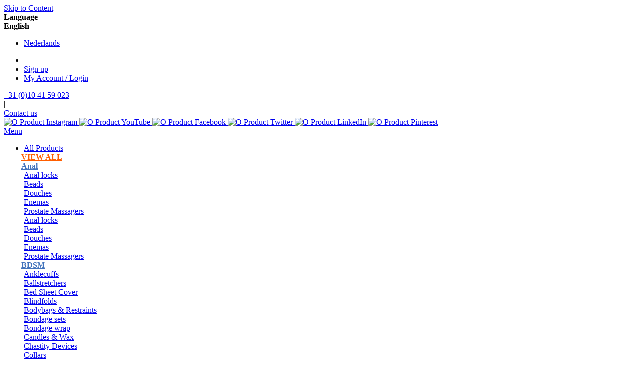

--- FILE ---
content_type: text/html; charset=UTF-8
request_url: https://oproducts.eu/all-products/bdsm/essentials.html
body_size: 24906
content:
<!doctype html>
<html lang="en">
    <head >
        <script>
    var BASE_URL = 'https://oproducts.eu/';
    var require = {
        "baseUrl": "https://oproducts.eu/pub/static/version1733327829/frontend/Interactivated/interactivated_luma/en_US"
    };
</script>
        <meta charset="utf-8"/>
<meta name="description" content="O-Products is a wholesaler in erotic products, selling brands like Kiotos, Kiotos Steel, Kiotos Cox, Kiotos Leather, Kiotos Glass, Pixey & many more!"/>
<meta name="keywords" content="Sexgroothandel, Groothandel, Sex Products, O-Products, Orgasmproducts.nl, Orgasm Products,  Orgasmproducts, Kioto, Kiotos, Metal en co, Metal&co, Großhandlung, Sexgroßhandlung, Wholesale, Oproducts, O-products, Erotische groothandel, Groothandel Erotiek."/>
<meta name="robots" content="INDEX,FOLLOW"/>
<meta name="title" content="Essentials - BDSM - All Products - O-Products worldwide wholesaler of erotic products"/>
<meta name="viewport" content="width=device-width, initial-scale=1, maximum-scale=1.0, user-scalable=no"/>
<meta name="format-detection" content="telephone=no"/>
<title>Essentials - BDSM - All Products - O-Products worldwide wholesaler of erotic products</title>
<link  rel="stylesheet" type="text/css"  media="all" href="https://oproducts.eu/pub/static/version1733327829/_cache/merged/0b6089291c76aa1f24564e7818efb2ee.css" />
<link  rel="stylesheet" type="text/css"  media="screen and (min-width: 768px)" href="https://oproducts.eu/pub/static/version1733327829/frontend/Interactivated/interactivated_luma/en_US/css/styles-l.css" />
<link  rel="stylesheet" type="text/css"  media="print" href="https://oproducts.eu/pub/static/version1733327829/frontend/Interactivated/interactivated_luma/en_US/css/print.css" />
<script  type="text/javascript"  src="https://oproducts.eu/pub/static/version1733327829/_cache/merged/0f2f8cec423ca2c30f0435745a4eccdc.js"></script>
<link  rel="icon" type="image/x-icon" href="https://oproducts.eu/pub/media/favicon/stores/3/favicon_2.png" />
<link  rel="shortcut icon" type="image/x-icon" href="https://oproducts.eu/pub/media/favicon/stores/3/favicon_2.png" />
<link  rel="stylesheet" type="text/css"  media="all" href="/pub/media/re-style.css" />
<script id="mcjs">!function(c,h,i,m,p){m=c.createElement(h),p=c.getElementsByTagName(h)[0],m.async=1,m.src=i,p.parentNode.insertBefore(m,p)}(document,"script","https://chimpstatic.com/mcjs-connected/js/users/dd7ba1ac97a43a2c87fd6cdf5/d68565f5da6df3c61d23d5ab6.js");</script>
<!-- Google tag (gtag.js) -->
<script async src="https://www.googletagmanager.com/gtag/js?id=G-M81C9T4TBZ"></script>
<script>
  window.dataLayer = window.dataLayer || [];
  function gtag(){dataLayer.push(arguments);}
  gtag('js', new Date());

  gtag('config', 'G-M81C9T4TBZ');
</script>
        <style type="text/css">
	.product-item-info a.tocompare {
	    display: none !important;
	}
    .product-item-info .tocompare {
        display: none !important;
    }
</style>
<!-- BEGIN GOOGLE ANALYTICS CODE -->
<script type="text/x-magento-init">
{
    "*": {
        "Magento_GoogleAnalytics/js/google-analytics": {
            "isCookieRestrictionModeEnabled": 0,
            "currentWebsite": 1,
            "cookieName": "user_allowed_save_cookie",
            "ordersTrackingData": [],
            "pageTrackingData": {"optPageUrl":"","isAnonymizedIpActive":"0","accountId":"UA-107483867-1"}        }
    }
}
</script>
<!-- END GOOGLE ANALYTICS CODE -->
<script type="text/javascript" src="https://chimpstatic.com/mcjs-connected/js/users/dd7ba1ac97a43a2c87fd6cdf5/a7350917ab0756c4f9ac58d6c.js" async></script>

<style>
        #confirmBox,
    .am-related-title > .am-title {
        background-color: #FFFFFF;
    }
    
        #confirmBox a,
    #confirmBox a:hover,
    #confirmBox a:active {
        color: #FF9416;
    }
    
        .amcart-confirm-buttons .button {
        color: #FFFFFF;
    }
    
        .amcart-confirm-buttons .am-btn-left {
        background-color: #BBBBBB;
    }
    
        .amcart-confirm-buttons .am-btn-right {
        background-color: #FF9416;
    }
    
        .amcart-confirm-buttons,
    .amcart-confirm-buttons .checkout,
    .amcart-confirm-buttons .checkout:hover,
    .amcart-confirm-buttons .checkout:active,
    .amcart-message-box,
    .am-related-box,
    #am-a-count,
    #am-a-count:visited,
    .am-related-title > .am-title {
        color: #000000;
    }
    </style>
    </head>
    <body data-container="body" data-mage-init='{"loaderAjax": {}, "loader": { "icon": "https://oproducts.eu/pub/static/version1733327829/frontend/Interactivated/interactivated_luma/en_US/images/loader-2.gif"}}' class="page-with-filter page-products categorypath-all-products-bondageplay-essentials category-essentials catalog-category-view page-layout-2columns-left">
        
    <script type="text/x-magento-init">
        {
            "*": {
                "mage/translate-init": {
                    "dictionaryFile": "text!js\u002Dtranslation.json",
                    "version": "639a4afec6b05a166c93da6f55b49111560bc1f6"
                }
            }
        }
    </script>

<script type="text/x-magento-init">
    {
        "*": {
            "mage/cookies": {
                "expires": null,
                "path": "/",
                "domain": ".oproducts.eu",
                "secure": false,
                "lifetime": "3600"
            }
        }
    }
</script>
    <noscript>
        <div class="message global noscript">
            <div class="content">
                <p>
                    <strong>JavaScript seems to be disabled in your browser.</strong>
                    <span>For the best experience on our site, be sure to turn on Javascript in your browser.</span>
                </p>
            </div>
        </div>
    </noscript>

<script>
    require.config({
        map: {
            '*': {
                wysiwygAdapter: 'mage/adminhtml/wysiwyg/tiny_mce/tinymce4Adapter'
            }
        }
    });
</script>
<div class="page-wrapper"><header class="page-header"><div class="panel wrapper"><div class="panel header"><a class="action skip contentarea" href="#contentarea"><span>Skip to Content</span></a>
<div class="switcher language switcher-language" data-ui-id="language-switcher" id="switcher-language">
    <strong class="label switcher-label"><span>Language</span></strong>
    <div class="actions dropdown options switcher-options">
        <div class="action toggle switcher-trigger"
             id="switcher-language-trigger"
             data-mage-init='{"dropdown":{}}'
             data-toggle="dropdown"
             data-trigger-keypress-button="true">
            <strong class="view-en">
                <span>English</span>
            </strong>
        </div>
        <ul class="dropdown switcher-dropdown"
            data-target="dropdown">
                                                                            <li class="view-nl switcher-option">
                        <a href="#" data-post='{"action":"https:\/\/oproducts.eu\/stores\/store\/redirect\/","data":{"___store":"nl","___from_store":"en","uenc":"aHR0cHM6Ly9vcHJvZHVjdHMuZXUvYWxsLXByb2R1Y3RzL2Jkc20vZXNzZW50aWFscy5odG1sP19fX3N0b3JlPW5s"}}'>
                            Nederlands                        </a>
                    </li>
                                    </ul>
    </div>
</div>
<ul class="header links">        <li class="greet welcome" data-bind="scope: 'customer'">
            <!-- ko if: customer().fullname  -->
            <span data-bind="text: new String('Welcome, %1!').replace('%1', customer().fullname)">
            </span>
            <!-- /ko -->
            <!-- ko ifnot: customer().fullname  -->
            <span data-bind='html:""'></span>
                        <!-- /ko -->
        </li>
        <script type="text/x-magento-init">
        {
            "*": {
                "Magento_Ui/js/core/app": {
                    "components": {
                        "customer": {
                            "component": "Magento_Customer/js/view/customer"
                        }
                    }
                }
            }
        }
        </script>
      <li class="signup-item">
    <a title="sign up" href="mailto:signup@oproducts.eu?subject=Become%20a%20customer%20at%20O-Products!&body=Become%20a%20customer%20at%20O-Products!%0D%0APlease%20fill%20in%20the%20following%20details:%0D%0A%0D%0ACompany%20Name:%20%0D%0AName:%20%0D%0AAddress:%20%0D%0AEmail%20Address:%20%0D%0APhone%20Number:%20%0D%0ATax%20Number:%20%0D%0AChamber%20of%20Commerce%20Number%20or%20Company%20Number:%0D%0A%0D%0APlease%20note,%20we%20will%20manually%20verify%20and%20approve%20your%20company%20and%20tax%20details.%20You%20will%20receive%20an%20email%20from%20us%20within%2024%20to%2048%20hours%20once%20approved." class="signup-link" target="_blank" rel="noopener">Sign up</a>
  </li>
				<!-- <li class="bss-b2b-customer">
			<a href="https://oproducts.eu/become-a-client.html">
				B2B Account Creation			</a> -->
		</li>
		<li class="authorization-link" data-label="or">
		<a href="https://oproducts.eu/customer/account/login/referer/aHR0cHM6Ly9vcHJvZHVjdHMuZXUvYWxsLXByb2R1Y3RzL2Jkc20vZXNzZW50aWFscy5odG1s/">
			My Account / Login 		</a>
	</li>
</ul><div class="number_and_contact_us">
<div class="number"><a title="Call" href="tel:+31104159023" target="_blank" rel="noopener">+31 (0)10 41 59 023</a></div>
<div class="partition">|</div>
<div class="contact_us"><a href="/contact">Contact us</a></div>
</div>
<div class="contact_us_social_icons"><a href="https://www.instagram.com/oproducts" target="_blank" rel="noopener"> <img title="O Product Instagram" src="https://oproducts.eu/pub/media/social_icon/instagram.png" alt="O Product Instagram"> </a> <a href="https://www.youtube.com/channel/UCDUok_FP24R7-XJwJUmDpng" target="_blank" rel="noopener"> <img title="O Product YouTube" src="https://oproducts.eu/pub/media/social_icon/youtube.png" alt="O Product YouTube"> </a> <a href="https://www.facebook.com/oproductsbv" target="_blank" rel="noopener"> <img title="O Product Facebook" src="https://oproducts.eu/pub/media/social_icon/facebook.png" alt="O Product Facebook"> </a> <a href="https://twitter.com/oproductsEU" target="_blank" rel="noopener"> <img title="O Product Twitter" src="https://oproducts.eu/pub/media/social_icon/twitter.png" alt="O Product Twitter"> </a> <a href="https://www.linkedin.com/company/oproducts" target="_blank" rel="noopener"> <img title="O Product LinkedIn" src="https://oproducts.eu/pub/media/social_icon/linkedin.png" alt="O Product LinkedIn"> </a> <a href="https://nl.pinterest.com/oproductsbv/" target="_blank" rel="noopener"> <img title="O Product Pinterest" src="https://oproducts.eu/pub/media/social_icon/pinterest.png" alt="O Product Pinterest"> </a></div></div></div><div class="header content">    <div class="sections nav-sections">
                <div class="section-items nav-sections-items" data-mage-init='{"tabs":{"openedState":"active"}}'>
                                            <div class="section-item-title nav-sections-item-title" data-role="collapsible">
                    <a class="nav-sections-item-switch" data-toggle="switch" href="#store.menu">Menu</a>
                </div>
                <div class="section-item-content nav-sections-item-content" id="store.menu" data-role="content"><div class="block ves-menu ves-megamenu-mobile venus-top-nav-menu" id="menu-top17700809651026138883-menu"><nav class="navigation" role="navigation" data-action="navigation"><ul id="menu-top17700809651026138883" class="ves-megamenu menu-hover ves-horizontal " data-mage-init='{"menu":{"responsive":false, "expanded":false, "position":{"my":"left top","at":"left bottom"}}}' data-toggle-mobile-nav="false"><li id=vesitem-8269417700809651622645492 class=" nav-item level0 nav-0 submenu-alignleft subhover  dropdown level-top menu-items-submenu"><a href="#" class=" nav-anchor"><span>All Products</span></a><div class="submenu animated slideInDown dropdown-menu" style="width:100%;animation-duration:.5s;-webkit-animation-duration:.5s;"><div class="content-wrap"><div class="megamenu-content" style="width:100%"><div class="level1 nav-dropdown ves-column6"><div class="item-content1 hidden-xs hidden-sm"><div class="mega-col mega-col-21 mega-col-level-1"><div class=" nav-item level1 nav-0 submenu-left subhover  dropdown-submenu "><a href="https://oproducts.eu/all-products.html" target="_self" style="color:#ff5e00!important;margin-bottom:5px;margin-left:-5px;font-weight:bold;" class=" nav-anchor"><span>VIEW ALL</span></a></div><div class=" nav-item level1 nav-1 submenu-left subgroup  dropdown-submenu "><a href="https://oproducts.eu/all-products/anal.html" target="_self" data-color="#4273bc" style="color:#4273bc;margin-top:5px;margin-left:-5px;font-weight:bold;" class=" nav-anchor subitems-group"><span>Anal</span><span class="caret"></span><span class="opener"></span></a><div class="submenu animated  dropdown-mega" style="animation-duration:.5s;-webkit-animation-duration:.5s;"><div class="content-wrap"><div class="megamenu-content" style="width:100%"><div class="level2 nav-dropdown ves-column1"><div class="item-content1 hidden-xs hidden-sm"><div class="mega-col mega-col-5 mega-col-level-2"><div class=" nav-item level2 nav-0 submenu-left subhover  dropdown-submenu "><a href="https://oproducts.eu/all-products/bdsm/anal-locks.html" target="_self" class=" nav-anchor"><span>Anal locks</span></a></div><div class=" nav-item level2 nav-1 submenu-left subhover  dropdown-submenu "><a href="https://oproducts.eu/all-products/anal/beads.html" target="_self" class=" nav-anchor"><span>Beads</span></a></div><div class=" nav-item level2 nav-2 submenu-left subhover  dropdown-submenu "><a href="https://oproducts.eu/all-products/anal/douches.html" target="_self" class=" nav-anchor"><span>Douches</span></a></div><div class=" nav-item level2 nav-3 submenu-left subhover  dropdown-submenu "><a href="https://oproducts.eu/all-products/anal/enemas.html" target="_self" class=" nav-anchor"><span>Enemas</span></a></div><div class=" nav-item level2 nav-4 submenu-left subhover  dropdown-submenu "><a href="https://oproducts.eu/all-products/anal/prostate-massagers.html" target="_self" class=" nav-anchor"><span>Prostate Massagers</span></a></div></div></div><div class="item-content2 hidden-lg hidden-md"><div class=" nav-item level2 nav-5 submenu-left subhover  dropdown-submenu "><a href="https://oproducts.eu/all-products/bdsm/anal-locks.html" target="_self" class=" nav-anchor"><span>Anal locks</span></a></div><div class=" nav-item level2 nav-5 submenu-left subhover  dropdown-submenu "><a href="https://oproducts.eu/all-products/anal/beads.html" target="_self" class=" nav-anchor"><span>Beads</span></a></div><div class=" nav-item level2 nav-5 submenu-left subhover  dropdown-submenu "><a href="https://oproducts.eu/all-products/anal/douches.html" target="_self" class=" nav-anchor"><span>Douches</span></a></div><div class=" nav-item level2 nav-5 submenu-left subhover  dropdown-submenu "><a href="https://oproducts.eu/all-products/anal/enemas.html" target="_self" class=" nav-anchor"><span>Enemas</span></a></div><div class=" nav-item level2 nav-5 submenu-left subhover  dropdown-submenu "><a href="https://oproducts.eu/all-products/anal/prostate-massagers.html" target="_self" class=" nav-anchor"><span>Prostate Massagers</span></a></div></div></div></div></div></div></div><div class=" nav-item level1 nav-2 submenu-left subgroup  dropdown-submenu "><a href="https://oproducts.eu/all-products/bondageplay.html" target="_self" data-color="#4273bc" style="color:#4273bc;margin-left:-5px;font-weight:bold;" class=" nav-anchor subitems-group"><span>BDSM</span><span class="caret"></span><span class="opener"></span></a><div class="submenu animated  dropdown-mega" style="animation-duration:.5s;-webkit-animation-duration:.5s;"><div class="content-wrap"><div class="megamenu-content" style="width:100%"><div class="level2 nav-dropdown ves-column1"><div class="item-content1 hidden-xs hidden-sm"><div class="mega-col mega-col-31 mega-col-level-2"><div class=" nav-item level2 nav-0 submenu-left subhover  dropdown-submenu "><a href="https://oproducts.eu/all-products/bdsm/anklecuffs.html" target="_self" class=" nav-anchor"><span>Anklecuffs</span></a></div><div class=" nav-item level2 nav-1 submenu-left subhover  dropdown-submenu "><a href="https://oproducts.eu/all-products/bdsm/ballstretchers.html" target="_self" class=" nav-anchor"><span>Ballstretchers</span></a></div><div class=" nav-item level2 nav-2 submenu-left subgroup  dropdown-submenu "><a href="https://oproducts.eu/all-products/bed-sheet-cover.html" target="_self" class=" nav-anchor subitems-group"><span>Bed Sheet Cover</span></a></div><div class=" nav-item level2 nav-3 submenu-left subhover  dropdown-submenu "><a href="https://oproducts.eu/all-products/bdsm/blindfolds.html" target="_self" class=" nav-anchor"><span>Blindfolds</span></a></div><div class=" nav-item level2 nav-4 submenu-left subhover  dropdown-submenu "><a href="https://oproducts.eu/all-products/bdsm/bodybags-restraints.html" target="_self" class=" nav-anchor"><span>Bodybags & Restraints</span></a></div><div class=" nav-item level2 nav-5 submenu-left subhover  dropdown-submenu "><a href="https://oproducts.eu/all-products/bdsm/bondage-sets.html" target="_self" class=" nav-anchor"><span>Bondage sets</span></a></div><div class=" nav-item level2 nav-6 submenu-left subhover  dropdown-submenu "><a href="https://oproducts.eu/all-products/bdsm/bondage-wrap.html" target="_self" class=" nav-anchor"><span>Bondage wrap</span></a></div><div class=" nav-item level2 nav-7 submenu-left subhover  dropdown-submenu "><a href="https://oproducts.eu/all-products/bondageplay/candles.html" target="_self" class=" nav-anchor"><span>Candles & Wax</span></a></div><div class=" nav-item level2 nav-8 submenu-left subhover  dropdown-submenu "><a href="https://oproducts.eu/all-products/bdsm/chastity-devices.html" target="_self" class=" nav-anchor"><span>Chastity Devices</span></a></div><div class=" nav-item level2 nav-9 submenu-left subhover  dropdown-submenu "><a href="https://oproducts.eu/all-products/bdsm/collars.html" target="_self" class=" nav-anchor"><span>Collars</span></a></div><div class=" nav-item level2 nav-10 submenu-left subgroup  dropdown-submenu "><a href="https://oproducts.eu/all-products/cupping.html" target="_self" class=" nav-anchor subitems-group"><span>Cupping</span></a></div><div class=" nav-item level2 nav-11 submenu-left subhover  dropdown-submenu "><a href="https://oproducts.eu/all-products/bdsm/dilators.html" target="_self" class=" nav-anchor"><span>Dilators</span></a></div><div class=" nav-item level2 nav-12 submenu-left subhover  dropdown-submenu  active"><a href="https://oproducts.eu/all-products/bdsm/essentials.html" target="_self" class=" nav-anchor"><span>Essentials</span></a></div><div class=" nav-item level2 nav-13 submenu-left subhover  dropdown-submenu "><a href="https://oproducts.eu/all-products/bdsm/feathers-ticklers.html" target="_self" class=" nav-anchor"><span>Feathers & Ticklers</span></a></div><div class=" nav-item level2 nav-14 submenu-left subhover  dropdown-submenu "><a href="https://oproducts.eu/all-products/bdsm/handcuffs.html" target="_self" class=" nav-anchor"><span>Handcuffs</span></a></div><div class=" nav-item level2 nav-15 submenu-left subhover  dropdown-submenu "><a href="https://oproducts.eu/all-products/bdsm/headcages.html" target="_self" class=" nav-anchor"><span>Headcages</span></a></div><div class=" nav-item level2 nav-16 submenu-left subhover  dropdown-submenu "><a href="https://oproducts.eu/all-products/bdsm/hooks.html" target="_self" class=" nav-anchor"><span>Hooks</span></a></div><div class=" nav-item level2 nav-17 submenu-left subhover  dropdown-submenu "><a href="https://oproducts.eu/all-products/bdsm/leashes-chains.html" target="_self" class=" nav-anchor"><span>Leashes & Chains</span></a></div><div class=" nav-item level2 nav-18 submenu-left subhover  dropdown-submenu "><a href="https://oproducts.eu/all-products/bdsm/masks.html" target="_self" class=" nav-anchor"><span>Masks</span></a></div><div class=" nav-item level2 nav-19 submenu-left subhover  dropdown-submenu "><a href="https://oproducts.eu/all-products/bdsm/mouth-gags.html" target="_self" class=" nav-anchor"><span>Mouth Gags</span></a></div><div class=" nav-item level2 nav-20 submenu-left subhover  dropdown-submenu "><a href="https://oproducts.eu/all-products/bdsm/nipple-play.html" target="_self" class=" nav-anchor"><span>Nipple Play</span></a></div><div class=" nav-item level2 nav-21 submenu-left subhover  dropdown-submenu "><a href="https://oproducts.eu/all-products/bdsm/paddles.html" target="_self" class=" nav-anchor"><span>Paddles & Canes</span></a></div><div class=" nav-item level2 nav-22 submenu-left subhover  dropdown-submenu "><a href="https://oproducts.eu/all-products/bdsm/penisplugs.html" target="_self" class=" nav-anchor"><span>Penisplugs</span></a></div><div class=" nav-item level2 nav-23 submenu-left subhover  dropdown-submenu "><a href="https://oproducts.eu/all-products/bdsm/pinwheels.html" target="_self" class=" nav-anchor"><span>Pinwheels</span></a></div><div class=" nav-item level2 nav-24 submenu-left subhover  dropdown-submenu "><a href="https://oproducts.eu/all-products/bdsm/bondage-rope.html" target="_self" class=" nav-anchor"><span>Rope Bondage</span></a></div><div class=" nav-item level2 nav-25 submenu-left subhover  dropdown-submenu "><a href="https://oproducts.eu/all-products/bdsm/swings.html" target="_self" class=" nav-anchor"><span>Swings</span></a></div><div class=" nav-item level2 nav-26 submenu-left subhover  dropdown-submenu "><a href="https://oproducts.eu/all-products/bdsm/speculums.html" target="_self" class=" nav-anchor"><span>Speculums & Scopes</span></a></div><div class=" nav-item level2 nav-27 submenu-left subhover  dropdown-submenu "><a href="https://oproducts.eu/all-products/bdsm/spreaderbars.html" target="_self" class=" nav-anchor"><span>Spreaderbars</span></a></div><div class=" nav-item level2 nav-28 submenu-left subhover  dropdown-submenu "><a href="https://oproducts.eu/all-products/bondageplay/vaginal.html" target="_self" class=" nav-anchor"><span>Vaginal</span></a></div><div class=" nav-item level2 nav-29 submenu-left subhover  dropdown-submenu "><a href="https://oproducts.eu/all-products/bondageplay/wearable.html" target="_self" class=" nav-anchor"><span>Wearable</span></a></div><div class=" nav-item level2 nav-30 submenu-left subhover  dropdown-submenu "><a href="https://oproducts.eu/all-products/bdsm/whips.html" target="_self" class=" nav-anchor"><span>Whips</span></a></div></div></div><div class="item-content2 hidden-lg hidden-md"><div class=" nav-item level2 nav-31 submenu-left subhover  dropdown-submenu "><a href="https://oproducts.eu/all-products/bdsm/anklecuffs.html" target="_self" class=" nav-anchor"><span>Anklecuffs</span></a></div><div class=" nav-item level2 nav-31 submenu-left subhover  dropdown-submenu "><a href="https://oproducts.eu/all-products/bdsm/ballstretchers.html" target="_self" class=" nav-anchor"><span>Ballstretchers</span></a></div><div class=" nav-item level2 nav-31 submenu-left subgroup  dropdown-submenu "><a href="https://oproducts.eu/all-products/bed-sheet-cover.html" target="_self" class=" nav-anchor subitems-group"><span>Bed Sheet Cover</span></a></div><div class=" nav-item level2 nav-31 submenu-left subhover  dropdown-submenu "><a href="https://oproducts.eu/all-products/bdsm/blindfolds.html" target="_self" class=" nav-anchor"><span>Blindfolds</span></a></div><div class=" nav-item level2 nav-31 submenu-left subhover  dropdown-submenu "><a href="https://oproducts.eu/all-products/bdsm/bodybags-restraints.html" target="_self" class=" nav-anchor"><span>Bodybags & Restraints</span></a></div><div class=" nav-item level2 nav-31 submenu-left subhover  dropdown-submenu "><a href="https://oproducts.eu/all-products/bdsm/bondage-sets.html" target="_self" class=" nav-anchor"><span>Bondage sets</span></a></div><div class=" nav-item level2 nav-31 submenu-left subhover  dropdown-submenu "><a href="https://oproducts.eu/all-products/bdsm/bondage-wrap.html" target="_self" class=" nav-anchor"><span>Bondage wrap</span></a></div><div class=" nav-item level2 nav-31 submenu-left subhover  dropdown-submenu "><a href="https://oproducts.eu/all-products/bondageplay/candles.html" target="_self" class=" nav-anchor"><span>Candles & Wax</span></a></div><div class=" nav-item level2 nav-31 submenu-left subhover  dropdown-submenu "><a href="https://oproducts.eu/all-products/bdsm/chastity-devices.html" target="_self" class=" nav-anchor"><span>Chastity Devices</span></a></div><div class=" nav-item level2 nav-31 submenu-left subhover  dropdown-submenu "><a href="https://oproducts.eu/all-products/bdsm/collars.html" target="_self" class=" nav-anchor"><span>Collars</span></a></div><div class=" nav-item level2 nav-31 submenu-left subgroup  dropdown-submenu "><a href="https://oproducts.eu/all-products/cupping.html" target="_self" class=" nav-anchor subitems-group"><span>Cupping</span></a></div><div class=" nav-item level2 nav-31 submenu-left subhover  dropdown-submenu "><a href="https://oproducts.eu/all-products/bdsm/dilators.html" target="_self" class=" nav-anchor"><span>Dilators</span></a></div><div class=" nav-item level2 nav-31 submenu-left subhover  dropdown-submenu  active"><a href="https://oproducts.eu/all-products/bdsm/essentials.html" target="_self" class=" nav-anchor"><span>Essentials</span></a></div><div class=" nav-item level2 nav-31 submenu-left subhover  dropdown-submenu "><a href="https://oproducts.eu/all-products/bdsm/feathers-ticklers.html" target="_self" class=" nav-anchor"><span>Feathers & Ticklers</span></a></div><div class=" nav-item level2 nav-31 submenu-left subhover  dropdown-submenu "><a href="https://oproducts.eu/all-products/bdsm/handcuffs.html" target="_self" class=" nav-anchor"><span>Handcuffs</span></a></div><div class=" nav-item level2 nav-31 submenu-left subhover  dropdown-submenu "><a href="https://oproducts.eu/all-products/bdsm/headcages.html" target="_self" class=" nav-anchor"><span>Headcages</span></a></div><div class=" nav-item level2 nav-31 submenu-left subhover  dropdown-submenu "><a href="https://oproducts.eu/all-products/bdsm/hooks.html" target="_self" class=" nav-anchor"><span>Hooks</span></a></div><div class=" nav-item level2 nav-31 submenu-left subhover  dropdown-submenu "><a href="https://oproducts.eu/all-products/bdsm/leashes-chains.html" target="_self" class=" nav-anchor"><span>Leashes & Chains</span></a></div><div class=" nav-item level2 nav-31 submenu-left subhover  dropdown-submenu "><a href="https://oproducts.eu/all-products/bdsm/masks.html" target="_self" class=" nav-anchor"><span>Masks</span></a></div><div class=" nav-item level2 nav-31 submenu-left subhover  dropdown-submenu "><a href="https://oproducts.eu/all-products/bdsm/mouth-gags.html" target="_self" class=" nav-anchor"><span>Mouth Gags</span></a></div><div class=" nav-item level2 nav-31 submenu-left subhover  dropdown-submenu "><a href="https://oproducts.eu/all-products/bdsm/nipple-play.html" target="_self" class=" nav-anchor"><span>Nipple Play</span></a></div><div class=" nav-item level2 nav-31 submenu-left subhover  dropdown-submenu "><a href="https://oproducts.eu/all-products/bdsm/paddles.html" target="_self" class=" nav-anchor"><span>Paddles & Canes</span></a></div><div class=" nav-item level2 nav-31 submenu-left subhover  dropdown-submenu "><a href="https://oproducts.eu/all-products/bdsm/penisplugs.html" target="_self" class=" nav-anchor"><span>Penisplugs</span></a></div><div class=" nav-item level2 nav-31 submenu-left subhover  dropdown-submenu "><a href="https://oproducts.eu/all-products/bdsm/pinwheels.html" target="_self" class=" nav-anchor"><span>Pinwheels</span></a></div><div class=" nav-item level2 nav-31 submenu-left subhover  dropdown-submenu "><a href="https://oproducts.eu/all-products/bdsm/bondage-rope.html" target="_self" class=" nav-anchor"><span>Rope Bondage</span></a></div><div class=" nav-item level2 nav-31 submenu-left subhover  dropdown-submenu "><a href="https://oproducts.eu/all-products/bdsm/swings.html" target="_self" class=" nav-anchor"><span>Swings</span></a></div><div class=" nav-item level2 nav-31 submenu-left subhover  dropdown-submenu "><a href="https://oproducts.eu/all-products/bdsm/speculums.html" target="_self" class=" nav-anchor"><span>Speculums & Scopes</span></a></div><div class=" nav-item level2 nav-31 submenu-left subhover  dropdown-submenu "><a href="https://oproducts.eu/all-products/bdsm/spreaderbars.html" target="_self" class=" nav-anchor"><span>Spreaderbars</span></a></div><div class=" nav-item level2 nav-31 submenu-left subhover  dropdown-submenu "><a href="https://oproducts.eu/all-products/bondageplay/vaginal.html" target="_self" class=" nav-anchor"><span>Vaginal</span></a></div><div class=" nav-item level2 nav-31 submenu-left subhover  dropdown-submenu "><a href="https://oproducts.eu/all-products/bondageplay/wearable.html" target="_self" class=" nav-anchor"><span>Wearable</span></a></div><div class=" nav-item level2 nav-31 submenu-left subhover  dropdown-submenu "><a href="https://oproducts.eu/all-products/bdsm/whips.html" target="_self" class=" nav-anchor"><span>Whips</span></a></div></div></div></div></div></div></div></div><div class="mega-col mega-col-21 mega-col-level-1"><div class=" nav-item level1 nav-4 submenu-left subgroup  dropdown-submenu "><a href="https://oproducts.eu/all-products/buttplugs.html" target="_self" data-color="#4273bc" style="color:#4273bc;margin-top:5px;margin-left:-5px;font-weight:bold;" class=" nav-anchor subitems-group"><span>Buttplugs</span><span class="caret"></span><span class="opener"></span></a><div class="submenu animated  dropdown-mega" style="animation-duration:.5s;-webkit-animation-duration:.5s;"><div class="content-wrap"><div class="megamenu-content" style="width:100%"><div class="level2 nav-dropdown ves-column1"><div class="item-content1 hidden-xs hidden-sm"><div class="mega-col mega-col-8 mega-col-level-2"><div class=" nav-item level2 nav-0 submenu-left subhover  dropdown-submenu "><a href="https://oproducts.eu/all-products/buttplugs/aluminium-buttplugs.html" target="_self" class=" nav-anchor"><span>Aluminum Buttplugs</span></a></div><div class=" nav-item level2 nav-1 submenu-left subhover  dropdown-submenu "><a href="https://oproducts.eu/all-products/buttplugs/glass-buttplugs.html" target="_self" class=" nav-anchor"><span>Glass buttplugs</span></a></div><div class=" nav-item level2 nav-2 submenu-left subhover  dropdown-submenu "><a href="https://oproducts.eu/all-products/buttplugs/inflatable-buttplugs.html" target="_self" class=" nav-anchor"><span>Inflatable buttplugs</span></a></div><div class=" nav-item level2 nav-3 submenu-left subhover  dropdown-submenu "><a href="https://oproducts.eu/all-products/buttplugs/regular-buttplugs.html" target="_self" class=" nav-anchor"><span>Regular buttplugs</span></a></div><div class=" nav-item level2 nav-4 submenu-left subhover  dropdown-submenu "><a href="https://oproducts.eu/all-products/buttplugs/steel-buttplugs.html" target="_self" class=" nav-anchor"><span>Steel buttplugs</span></a></div><div class=" nav-item level2 nav-5 submenu-left subhover  dropdown-submenu "><a href="https://oproducts.eu/all-products/buttplugs/tails.html" target="_self" class=" nav-anchor"><span>Tails</span></a></div><div class=" nav-item level2 nav-6 submenu-left subhover  dropdown-submenu "><a href="https://oproducts.eu/all-products/buttplugs/tunnel-buttplugs.html" target="_self" class=" nav-anchor"><span>Tunnel buttplugs</span></a></div><div class=" nav-item level2 nav-7 submenu-left subhover  dropdown-submenu "><a href="https://oproducts.eu/all-products/buttplugs/vibrating-buttplugs.html" target="_self" class=" nav-anchor"><span>Vibrating buttplugs</span></a></div></div></div><div class="item-content2 hidden-lg hidden-md"><div class=" nav-item level2 nav-8 submenu-left subhover  dropdown-submenu "><a href="https://oproducts.eu/all-products/buttplugs/aluminium-buttplugs.html" target="_self" class=" nav-anchor"><span>Aluminum Buttplugs</span></a></div><div class=" nav-item level2 nav-8 submenu-left subhover  dropdown-submenu "><a href="https://oproducts.eu/all-products/buttplugs/glass-buttplugs.html" target="_self" class=" nav-anchor"><span>Glass buttplugs</span></a></div><div class=" nav-item level2 nav-8 submenu-left subhover  dropdown-submenu "><a href="https://oproducts.eu/all-products/buttplugs/inflatable-buttplugs.html" target="_self" class=" nav-anchor"><span>Inflatable buttplugs</span></a></div><div class=" nav-item level2 nav-8 submenu-left subhover  dropdown-submenu "><a href="https://oproducts.eu/all-products/buttplugs/regular-buttplugs.html" target="_self" class=" nav-anchor"><span>Regular buttplugs</span></a></div><div class=" nav-item level2 nav-8 submenu-left subhover  dropdown-submenu "><a href="https://oproducts.eu/all-products/buttplugs/steel-buttplugs.html" target="_self" class=" nav-anchor"><span>Steel buttplugs</span></a></div><div class=" nav-item level2 nav-8 submenu-left subhover  dropdown-submenu "><a href="https://oproducts.eu/all-products/buttplugs/tails.html" target="_self" class=" nav-anchor"><span>Tails</span></a></div><div class=" nav-item level2 nav-8 submenu-left subhover  dropdown-submenu "><a href="https://oproducts.eu/all-products/buttplugs/tunnel-buttplugs.html" target="_self" class=" nav-anchor"><span>Tunnel buttplugs</span></a></div><div class=" nav-item level2 nav-8 submenu-left subhover  dropdown-submenu "><a href="https://oproducts.eu/all-products/buttplugs/vibrating-buttplugs.html" target="_self" class=" nav-anchor"><span>Vibrating buttplugs</span></a></div></div></div></div></div></div></div><div class=" nav-item level1 nav-5 submenu-left subgroup  dropdown-submenu "><a href="https://oproducts.eu/all-products/cockrings.html" target="_self" data-color="#4273bc" style="color:#4273bc;margin-top:5px;margin-left:-5px;font-weight:bold;" class=" nav-anchor subitems-group"><span>Cockring Normal</span><span class="caret"></span><span class="opener"></span></a><div class="submenu animated  dropdown-mega" style="animation-duration:.5s;-webkit-animation-duration:.5s;"><div class="content-wrap"><div class="megamenu-content" style="width:100%"><div class="level2 nav-dropdown ves-column1"><div class="item-content1 hidden-xs hidden-sm"><div class="mega-col mega-col-2 mega-col-level-2"><div class=" nav-item level2 nav-0 submenu-left subgroup  dropdown-submenu "><a href="https://oproducts.eu/all-products/cockring-special.html" target="_self" class=" nav-anchor subitems-group"><span>Cockring Special</span></a></div><div class=" nav-item level2 nav-1 submenu-left subgroup  dropdown-submenu "><a href="https://oproducts.eu/all-products/steel-cockrings.html" target="_self" class=" nav-anchor subitems-group"><span>Cockring Steel</span></a></div></div></div><div class="item-content2 hidden-lg hidden-md"><div class=" nav-item level2 nav-2 submenu-left subgroup  dropdown-submenu "><a href="https://oproducts.eu/all-products/cockring-special.html" target="_self" class=" nav-anchor subitems-group"><span>Cockring Special</span></a></div><div class=" nav-item level2 nav-2 submenu-left subgroup  dropdown-submenu "><a href="https://oproducts.eu/all-products/steel-cockrings.html" target="_self" class=" nav-anchor subitems-group"><span>Cockring Steel</span></a></div></div></div></div></div></div></div><div class=" nav-item level1 nav-6 submenu-left subgroup  dropdown-submenu "><a href="https://oproducts.eu/all-products/cock-straps.html" target="_self" data-color="#4273bc" style="color:#4273bc;margin-top:5px;margin-left:-5px;font-weight:bold;" class=" nav-anchor subitems-group"><span>Cock Straps</span></a></div><div class=" nav-item level1 nav-7 submenu-left subgroup  dropdown-submenu "><a href="https://oproducts.eu/all-products/dolls.html" target="_self" data-color="#4273bc" style="color:#4273bc;margin-top:5px;margin-left:-5px;font-weight:bold;" class=" nav-anchor subitems-group"><span>Dolls</span></a></div></div><div class="mega-col mega-col-21 mega-col-level-1"><div class=" nav-item level1 nav-8 submenu-left subgroup  dropdown-submenu "><a href="https://oproducts.eu/all-products/dildo-s.html" target="_self" data-color="#4273bc" style="color:#4273bc;margin-top:5px;margin-left:-5px;font-weight:bold;" class=" nav-anchor subitems-group"><span>Dildo</span><span class="caret"></span><span class="opener"></span></a><div class="submenu animated  dropdown-mega" style="animation-duration:.5s;-webkit-animation-duration:.5s;"><div class="content-wrap"><div class="megamenu-content" style="width:100%"><div class="level2 nav-dropdown ves-column1"><div class="item-content1 hidden-xs hidden-sm"><div class="mega-col mega-col-11 mega-col-level-2"><div class=" nav-item level2 nav-0 submenu-left subhover  dropdown-submenu "><a href="https://oproducts.eu/all-products/dildo-s/dildo-color.html" target="_self" class=" nav-anchor"><span>Dildo Color</span></a></div><div class=" nav-item level2 nav-1 submenu-left subhover  dropdown-submenu "><a href="https://oproducts.eu/all-products/dildo-s/dildo-double.html" target="_self" class=" nav-anchor"><span>Dildo Double</span></a></div><div class=" nav-item level2 nav-2 submenu-left subhover  dropdown-submenu "><a href="https://oproducts.eu/all-products/dildo-s/dildo-double-dong.html" target="_self" class=" nav-anchor"><span>Dildo Double Dong</span></a></div><div class=" nav-item level2 nav-3 submenu-left subhover  dropdown-submenu "><a href="https://oproducts.eu/all-products/dildo-s/dildo-fist.html" target="_self" class=" nav-anchor"><span>Dildo Fist</span></a></div><div class=" nav-item level2 nav-4 submenu-left subhover  dropdown-submenu "><a href="https://oproducts.eu/all-products/dildo-s/glass-dildos.html" target="_self" class=" nav-anchor"><span>Dildo Glass</span></a></div><div class=" nav-item level2 nav-5 submenu-left subhover  dropdown-submenu "><a href="https://oproducts.eu/all-products/dildo-s/inflatable-dildo-s.html" target="_self" class=" nav-anchor"><span>Dildo Inflatable</span></a></div><div class=" nav-item level2 nav-6 submenu-left subhover  dropdown-submenu "><a href="https://oproducts.eu/all-products/dildo-s/regular-dildo-s.html" target="_self" class=" nav-anchor"><span>Dildo Normal</span></a></div><div class=" nav-item level2 nav-7 submenu-left subhover  dropdown-submenu "><a href="https://oproducts.eu/all-products/dildo-s/dildo-special.html" target="_self" class=" nav-anchor"><span>Dildo Special</span></a></div><div class=" nav-item level2 nav-8 submenu-left subhover  dropdown-submenu "><a href="https://oproducts.eu/all-products/dildo-s/steel-dildo-s.html" target="_self" class=" nav-anchor"><span>Dildo Steel</span></a></div><div class=" nav-item level2 nav-9 submenu-left subhover  dropdown-submenu "><a href="https://oproducts.eu/all-products/dildo-s/dildo-suction-cup.html" target="_self" class=" nav-anchor"><span>Dildo Suction Cup</span></a></div><div class=" nav-item level2 nav-10 submenu-left subhover  dropdown-submenu "><a href="https://oproducts.eu/all-products/dildo-s/vibrating-dildos.html" target="_self" class=" nav-anchor"><span>Dildo Vibrating</span></a></div></div></div><div class="item-content2 hidden-lg hidden-md"><div class=" nav-item level2 nav-11 submenu-left subhover  dropdown-submenu "><a href="https://oproducts.eu/all-products/dildo-s/dildo-color.html" target="_self" class=" nav-anchor"><span>Dildo Color</span></a></div><div class=" nav-item level2 nav-11 submenu-left subhover  dropdown-submenu "><a href="https://oproducts.eu/all-products/dildo-s/dildo-double.html" target="_self" class=" nav-anchor"><span>Dildo Double</span></a></div><div class=" nav-item level2 nav-11 submenu-left subhover  dropdown-submenu "><a href="https://oproducts.eu/all-products/dildo-s/dildo-double-dong.html" target="_self" class=" nav-anchor"><span>Dildo Double Dong</span></a></div><div class=" nav-item level2 nav-11 submenu-left subhover  dropdown-submenu "><a href="https://oproducts.eu/all-products/dildo-s/dildo-fist.html" target="_self" class=" nav-anchor"><span>Dildo Fist</span></a></div><div class=" nav-item level2 nav-11 submenu-left subhover  dropdown-submenu "><a href="https://oproducts.eu/all-products/dildo-s/glass-dildos.html" target="_self" class=" nav-anchor"><span>Dildo Glass</span></a></div><div class=" nav-item level2 nav-11 submenu-left subhover  dropdown-submenu "><a href="https://oproducts.eu/all-products/dildo-s/inflatable-dildo-s.html" target="_self" class=" nav-anchor"><span>Dildo Inflatable</span></a></div><div class=" nav-item level2 nav-11 submenu-left subhover  dropdown-submenu "><a href="https://oproducts.eu/all-products/dildo-s/regular-dildo-s.html" target="_self" class=" nav-anchor"><span>Dildo Normal</span></a></div><div class=" nav-item level2 nav-11 submenu-left subhover  dropdown-submenu "><a href="https://oproducts.eu/all-products/dildo-s/dildo-special.html" target="_self" class=" nav-anchor"><span>Dildo Special</span></a></div><div class=" nav-item level2 nav-11 submenu-left subhover  dropdown-submenu "><a href="https://oproducts.eu/all-products/dildo-s/steel-dildo-s.html" target="_self" class=" nav-anchor"><span>Dildo Steel</span></a></div><div class=" nav-item level2 nav-11 submenu-left subhover  dropdown-submenu "><a href="https://oproducts.eu/all-products/dildo-s/dildo-suction-cup.html" target="_self" class=" nav-anchor"><span>Dildo Suction Cup</span></a></div><div class=" nav-item level2 nav-11 submenu-left subhover  dropdown-submenu "><a href="https://oproducts.eu/all-products/dildo-s/vibrating-dildos.html" target="_self" class=" nav-anchor"><span>Dildo Vibrating</span></a></div></div></div></div></div></div></div><div class=" nav-item level1 nav-9 submenu-left subgroup  dropdown-submenu "><a href="https://oproducts.eu/all-products/e-stim-devices.html" target="_self" data-color="#4273bc" style="color:#4273bc;margin-top:5px;margin-left:-5px;font-weight:bold;" class=" nav-anchor subitems-group"><span>Electrosex</span></a></div><div class=" nav-item level1 nav-10 submenu-left subhover  dropdown-submenu "><a href="https://oproducts.eu/all-products/lingerie.html" target="_self" data-color="#4273bc" style="color:#4273bc;margin-top:5px;margin-left:-5px;font-weight:bold;" class=" nav-anchor"><span>Lingerie</span></a></div><div class=" nav-item level1 nav-11 submenu-left subgroup  dropdown-submenu "><a href="https://oproducts.eu/all-products/masturbators.html" target="_self" data-color="#4273bc" style="color:#4273bc;margin-top:5px;margin-left:-5px;font-weight:bold;" class=" nav-anchor subitems-group"><span>Masturbators</span></a></div></div><div class="mega-col mega-col-21 mega-col-level-1"><div class=" nav-item level1 nav-12 submenu-left subgroup  dropdown-submenu "><a href="https://oproducts.eu/all-products/pumps.html" target="_self" data-color="#4273bc" style="color:#4273bc;margin-top:5px;margin-left:-5px;font-weight:bold;" class=" nav-anchor subitems-group"><span>Penis Pumps & Female Pumps</span></a></div><div class=" nav-item level1 nav-13 submenu-left subgroup  dropdown-submenu "><a href="https://oproducts.eu/all-products/pharmacy.html" target="_self" data-color="#4273bc" style="color:#4273bc;margin-top:5px;margin-left:-5px;font-weight:bold;" class=" nav-anchor subitems-group"><span>Pharmacy</span><span class="caret"></span><span class="opener"></span></a><div class="submenu animated  dropdown-mega" style="animation-duration:.5s;-webkit-animation-duration:.5s;"><div class="content-wrap"><div class="megamenu-content" style="width:100%"><div class="level2 nav-dropdown ves-column1"><div class="item-content1 hidden-xs hidden-sm"><div class="mega-col mega-col-8 mega-col-level-2"><div class=" nav-item level2 nav-0 submenu-left subhover  dropdown-submenu "><a href="https://oproducts.eu/all-products/pharmacy/creams.html" target="_self" class=" nav-anchor"><span>Creams</span></a></div><div class=" nav-item level2 nav-1 submenu-left subhover  dropdown-submenu "><a href="https://oproducts.eu/all-products/pharmacy/condoms-oral-dams.html" target="_self" class=" nav-anchor"><span>Condoms & Oral Dams</span></a></div><div class=" nav-item level2 nav-2 submenu-left subhover  dropdown-submenu "><a href="https://oproducts.eu/all-products/pharmacy/gell.html" target="_self" class=" nav-anchor"><span>Gels</span></a></div><div class=" nav-item level2 nav-3 submenu-left subhover  dropdown-submenu "><a href="https://oproducts.eu/all-products/pharmacy/lubricants.html" target="_self" class=" nav-anchor"><span>Lubricants</span></a></div><div class=" nav-item level2 nav-4 submenu-left subhover  dropdown-submenu "><a href="https://oproducts.eu/all-products/pharmacy/massage-oil.html" target="_self" class=" nav-anchor"><span>Massage oil</span></a></div><div class=" nav-item level2 nav-5 submenu-left subhover  dropdown-submenu "><a href="https://oproducts.eu/all-products/pharmacy/pills.html" target="_self" class=" nav-anchor"><span>Pills</span></a></div><div class=" nav-item level2 nav-6 submenu-left subhover  dropdown-submenu "><a href="https://oproducts.eu/all-products/pharmacy/potions.html" target="_self" class=" nav-anchor"><span>Potions</span></a></div><div class=" nav-item level2 nav-7 submenu-left subhover  dropdown-submenu "><a href="https://oproducts.eu/all-products/pharmacy/toys-cleaner.html" target="_self" class=" nav-anchor"><span>Toys cleaner</span></a></div></div></div><div class="item-content2 hidden-lg hidden-md"><div class=" nav-item level2 nav-8 submenu-left subhover  dropdown-submenu "><a href="https://oproducts.eu/all-products/pharmacy/creams.html" target="_self" class=" nav-anchor"><span>Creams</span></a></div><div class=" nav-item level2 nav-8 submenu-left subhover  dropdown-submenu "><a href="https://oproducts.eu/all-products/pharmacy/condoms-oral-dams.html" target="_self" class=" nav-anchor"><span>Condoms & Oral Dams</span></a></div><div class=" nav-item level2 nav-8 submenu-left subhover  dropdown-submenu "><a href="https://oproducts.eu/all-products/pharmacy/gell.html" target="_self" class=" nav-anchor"><span>Gels</span></a></div><div class=" nav-item level2 nav-8 submenu-left subhover  dropdown-submenu "><a href="https://oproducts.eu/all-products/pharmacy/lubricants.html" target="_self" class=" nav-anchor"><span>Lubricants</span></a></div><div class=" nav-item level2 nav-8 submenu-left subhover  dropdown-submenu "><a href="https://oproducts.eu/all-products/pharmacy/massage-oil.html" target="_self" class=" nav-anchor"><span>Massage oil</span></a></div><div class=" nav-item level2 nav-8 submenu-left subhover  dropdown-submenu "><a href="https://oproducts.eu/all-products/pharmacy/pills.html" target="_self" class=" nav-anchor"><span>Pills</span></a></div><div class=" nav-item level2 nav-8 submenu-left subhover  dropdown-submenu "><a href="https://oproducts.eu/all-products/pharmacy/potions.html" target="_self" class=" nav-anchor"><span>Potions</span></a></div><div class=" nav-item level2 nav-8 submenu-left subhover  dropdown-submenu "><a href="https://oproducts.eu/all-products/pharmacy/toys-cleaner.html" target="_self" class=" nav-anchor"><span>Toys cleaner</span></a></div></div></div></div></div></div></div><div class=" nav-item level1 nav-14 submenu-left subgroup  dropdown-submenu "><a href="https://oproducts.eu/all-products/sleeves.html" target="_self" data-color="#4273bc" style="color:#4273bc;margin-top:5px;margin-left:-5px;font-weight:bold;" class=" nav-anchor subitems-group"><span>Sleeves & Penis Extenders</span></a></div><div class=" nav-item level1 nav-15 submenu-left subgroup  dropdown-submenu "><a href="https://oproducts.eu/all-products/sets-bundles.html" target="_self" data-color="#4273bc" style="color:#4273bc;margin-top:5px;margin-left:-5px;font-weight:bold;" class=" nav-anchor subitems-group"><span>Sets & Bundles</span></a></div></div><div class="mega-col mega-col-21 mega-col-level-1"><div class=" nav-item level1 nav-16 submenu-left subgroup  dropdown-submenu "><a href="https://oproducts.eu/all-products/machines.html" target="_self" data-color="#4273bc" style="color:#4273bc;margin-top:5px;margin-left:-5px;font-weight:bold;" class=" nav-anchor subitems-group"><span>Sex Machines</span></a></div><div class=" nav-item level1 nav-17 submenu-left subhover  dropdown-submenu "><a href="https://oproducts.eu/all-products/swimwear.html" target="_self" data-color="#4273bc" style="color:#4273bc;margin-top:5px;margin-left:-5px;font-weight:bold;" class=" nav-anchor"><span>Swimwear</span></a></div><div class=" nav-item level1 nav-18 submenu-left subgroup  dropdown-submenu "><a href="https://oproducts.eu/all-products/strap-ons.html" target="_self" data-color="#4273bc" style="color:#4273bc;margin-top:5px;margin-left:-5px;font-weight:bold;" class=" nav-anchor subitems-group"><span>Strap-Ons</span><span class="caret"></span><span class="opener"></span></a><div class="submenu animated  dropdown-mega" style="animation-duration:.5s;-webkit-animation-duration:.5s;"><div class="content-wrap"><div class="megamenu-content" style="width:100%"><div class="level2 nav-dropdown ves-column1"><div class="item-content1 hidden-xs hidden-sm"><div class="mega-col mega-col-2 mega-col-level-2"><div class=" nav-item level2 nav-0 submenu-left subhover  dropdown-submenu "><a href="https://oproducts.eu/all-products/strap-ons/regular-strap-ons.html" target="_self" class=" nav-anchor"><span>Regular strap-ons</span></a></div><div class=" nav-item level2 nav-1 submenu-left subhover  dropdown-submenu "><a href="https://oproducts.eu/all-products/strap-ons/dongs-attachments.html" target="_self" class=" nav-anchor"><span>Dongs (Attachments)</span></a></div></div></div><div class="item-content2 hidden-lg hidden-md"><div class=" nav-item level2 nav-2 submenu-left subhover  dropdown-submenu "><a href="https://oproducts.eu/all-products/strap-ons/regular-strap-ons.html" target="_self" class=" nav-anchor"><span>Regular strap-ons</span></a></div><div class=" nav-item level2 nav-2 submenu-left subhover  dropdown-submenu "><a href="https://oproducts.eu/all-products/strap-ons/dongs-attachments.html" target="_self" class=" nav-anchor"><span>Dongs (Attachments)</span></a></div></div></div></div></div></div></div><div class=" nav-item level1 nav-19 submenu-left subgroup  dropdown-submenu "><a href="https://oproducts.eu/all-products/vibrators.html" target="_self" data-color="#4273bc" style="color:#4273bc;margin-top:5px;margin-left:-5px;font-weight:bold;" class=" nav-anchor subitems-group"><span>Vibrators</span><span class="caret"></span><span class="opener"></span></a><div class="submenu animated  dropdown-mega" style="animation-duration:.5s;-webkit-animation-duration:.5s;"><div class="content-wrap"><div class="megamenu-content" style="width:100%"><div class="level2 nav-dropdown ves-column1"><div class="item-content1 hidden-xs hidden-sm"><div class="mega-col mega-col-7 mega-col-level-2"><div class=" nav-item level2 nav-0 submenu-left subhover  dropdown-submenu "><a href="https://oproducts.eu/all-products/vibrators/design-vibrators.html" target="_self" class=" nav-anchor"><span>Vibrator Normal</span></a></div><div class=" nav-item level2 nav-1 submenu-left subhover  dropdown-submenu "><a href="https://oproducts.eu/all-products/vibrators/vibrator-anal.html" target="_self" class=" nav-anchor"><span>Vibrator Anal</span></a></div><div class=" nav-item level2 nav-2 submenu-left subhover  dropdown-submenu "><a href="https://oproducts.eu/all-products/vibrators/vibrating-eggs.html" target="_self" class=" nav-anchor"><span>Vibrator Eggs & Remote</span></a></div><div class=" nav-item level2 nav-3 submenu-left subhover  dropdown-submenu "><a href="https://oproducts.eu/all-products/vibrators/wand-massagers.html" target="_self" class=" nav-anchor"><span>Vibrator Wand Massagers</span></a></div><div class=" nav-item level2 nav-4 submenu-left subhover  dropdown-submenu "><a href="https://oproducts.eu/all-products/vibrators/wand-attachments.html" target="_self" class=" nav-anchor"><span>Vibrator Wand Attachments</span></a></div><div class=" nav-item level2 nav-5 submenu-left subhover  dropdown-submenu "><a href="https://oproducts.eu/all-products/vibrators/vibrator-bullet.html" target="_self" class=" nav-anchor"><span>Vibrator Bullet</span></a></div><div class=" nav-item level2 nav-6 submenu-left subhover  dropdown-submenu "><a href="https://oproducts.eu/all-products/vibrators/vibrator-special.html" target="_self" class=" nav-anchor"><span>Vibrator Special</span></a></div></div></div><div class="item-content2 hidden-lg hidden-md"><div class=" nav-item level2 nav-7 submenu-left subhover  dropdown-submenu "><a href="https://oproducts.eu/all-products/vibrators/design-vibrators.html" target="_self" class=" nav-anchor"><span>Vibrator Normal</span></a></div><div class=" nav-item level2 nav-7 submenu-left subhover  dropdown-submenu "><a href="https://oproducts.eu/all-products/vibrators/vibrator-anal.html" target="_self" class=" nav-anchor"><span>Vibrator Anal</span></a></div><div class=" nav-item level2 nav-7 submenu-left subhover  dropdown-submenu "><a href="https://oproducts.eu/all-products/vibrators/vibrating-eggs.html" target="_self" class=" nav-anchor"><span>Vibrator Eggs & Remote</span></a></div><div class=" nav-item level2 nav-7 submenu-left subhover  dropdown-submenu "><a href="https://oproducts.eu/all-products/vibrators/wand-massagers.html" target="_self" class=" nav-anchor"><span>Vibrator Wand Massagers</span></a></div><div class=" nav-item level2 nav-7 submenu-left subhover  dropdown-submenu "><a href="https://oproducts.eu/all-products/vibrators/wand-attachments.html" target="_self" class=" nav-anchor"><span>Vibrator Wand Attachments</span></a></div><div class=" nav-item level2 nav-7 submenu-left subhover  dropdown-submenu "><a href="https://oproducts.eu/all-products/vibrators/vibrator-bullet.html" target="_self" class=" nav-anchor"><span>Vibrator Bullet</span></a></div><div class=" nav-item level2 nav-7 submenu-left subhover  dropdown-submenu "><a href="https://oproducts.eu/all-products/vibrators/vibrator-special.html" target="_self" class=" nav-anchor"><span>Vibrator Special</span></a></div></div></div></div></div></div></div></div><div class="mega-col mega-col-21 mega-col-level-1"><div class=" nav-item level1 nav-20 submenu-left subgroup  dropdown-submenu "><a href="https://oproducts.eu/all-products/other.html" target="_self" data-color="#ff5e00" style="color:#ff5e00;margin-top:5px;margin-left:-5px;font-weight:bold;" class=" nav-anchor subitems-group"><span>Other Products</span></a></div></div></div><div class="item-content2 hidden-lg hidden-md"><div class=" nav-item level1 nav-21 submenu-left subhover  dropdown-submenu "><a href="https://oproducts.eu/all-products.html" target="_self" style="color:#ff5e00!important;margin-bottom:5px;margin-left:-5px;font-weight:bold;" class=" nav-anchor"><span>VIEW ALL</span></a></div><div class=" nav-item level1 nav-21 submenu-left subgroup  dropdown-submenu "><a href="https://oproducts.eu/all-products/anal.html" target="_self" data-color="#4273bc" style="color:#4273bc;margin-top:5px;margin-left:-5px;font-weight:bold;" class=" nav-anchor subitems-group"><span>Anal</span><span class="caret"></span><span class="opener"></span></a><div class="submenu animated  dropdown-mega" style="animation-duration:.5s;-webkit-animation-duration:.5s;"><div class="content-wrap"><div class="megamenu-content" style="width:100%"><div class="level2 nav-dropdown ves-column1"><div class="item-content1 hidden-xs hidden-sm"><div class="mega-col mega-col-5 mega-col-level-2"><div class=" nav-item level2 nav-0 submenu-left subhover  dropdown-submenu "><a href="https://oproducts.eu/all-products/bdsm/anal-locks.html" target="_self" class=" nav-anchor"><span>Anal locks</span></a></div><div class=" nav-item level2 nav-1 submenu-left subhover  dropdown-submenu "><a href="https://oproducts.eu/all-products/anal/beads.html" target="_self" class=" nav-anchor"><span>Beads</span></a></div><div class=" nav-item level2 nav-2 submenu-left subhover  dropdown-submenu "><a href="https://oproducts.eu/all-products/anal/douches.html" target="_self" class=" nav-anchor"><span>Douches</span></a></div><div class=" nav-item level2 nav-3 submenu-left subhover  dropdown-submenu "><a href="https://oproducts.eu/all-products/anal/enemas.html" target="_self" class=" nav-anchor"><span>Enemas</span></a></div><div class=" nav-item level2 nav-4 submenu-left subhover  dropdown-submenu "><a href="https://oproducts.eu/all-products/anal/prostate-massagers.html" target="_self" class=" nav-anchor"><span>Prostate Massagers</span></a></div></div></div><div class="item-content2 hidden-lg hidden-md"><div class=" nav-item level2 nav-5 submenu-left subhover  dropdown-submenu "><a href="https://oproducts.eu/all-products/bdsm/anal-locks.html" target="_self" class=" nav-anchor"><span>Anal locks</span></a></div><div class=" nav-item level2 nav-5 submenu-left subhover  dropdown-submenu "><a href="https://oproducts.eu/all-products/anal/beads.html" target="_self" class=" nav-anchor"><span>Beads</span></a></div><div class=" nav-item level2 nav-5 submenu-left subhover  dropdown-submenu "><a href="https://oproducts.eu/all-products/anal/douches.html" target="_self" class=" nav-anchor"><span>Douches</span></a></div><div class=" nav-item level2 nav-5 submenu-left subhover  dropdown-submenu "><a href="https://oproducts.eu/all-products/anal/enemas.html" target="_self" class=" nav-anchor"><span>Enemas</span></a></div><div class=" nav-item level2 nav-5 submenu-left subhover  dropdown-submenu "><a href="https://oproducts.eu/all-products/anal/prostate-massagers.html" target="_self" class=" nav-anchor"><span>Prostate Massagers</span></a></div></div></div></div></div></div></div><div class=" nav-item level1 nav-21 submenu-left subgroup  dropdown-submenu "><a href="https://oproducts.eu/all-products/bondageplay.html" target="_self" data-color="#4273bc" style="color:#4273bc;margin-left:-5px;font-weight:bold;" class=" nav-anchor subitems-group"><span>BDSM</span><span class="caret"></span><span class="opener"></span></a><div class="submenu animated  dropdown-mega" style="animation-duration:.5s;-webkit-animation-duration:.5s;"><div class="content-wrap"><div class="megamenu-content" style="width:100%"><div class="level2 nav-dropdown ves-column1"><div class="item-content1 hidden-xs hidden-sm"><div class="mega-col mega-col-31 mega-col-level-2"><div class=" nav-item level2 nav-0 submenu-left subhover  dropdown-submenu "><a href="https://oproducts.eu/all-products/bdsm/anklecuffs.html" target="_self" class=" nav-anchor"><span>Anklecuffs</span></a></div><div class=" nav-item level2 nav-1 submenu-left subhover  dropdown-submenu "><a href="https://oproducts.eu/all-products/bdsm/ballstretchers.html" target="_self" class=" nav-anchor"><span>Ballstretchers</span></a></div><div class=" nav-item level2 nav-2 submenu-left subgroup  dropdown-submenu "><a href="https://oproducts.eu/all-products/bed-sheet-cover.html" target="_self" class=" nav-anchor subitems-group"><span>Bed Sheet Cover</span></a></div><div class=" nav-item level2 nav-3 submenu-left subhover  dropdown-submenu "><a href="https://oproducts.eu/all-products/bdsm/blindfolds.html" target="_self" class=" nav-anchor"><span>Blindfolds</span></a></div><div class=" nav-item level2 nav-4 submenu-left subhover  dropdown-submenu "><a href="https://oproducts.eu/all-products/bdsm/bodybags-restraints.html" target="_self" class=" nav-anchor"><span>Bodybags & Restraints</span></a></div><div class=" nav-item level2 nav-5 submenu-left subhover  dropdown-submenu "><a href="https://oproducts.eu/all-products/bdsm/bondage-sets.html" target="_self" class=" nav-anchor"><span>Bondage sets</span></a></div><div class=" nav-item level2 nav-6 submenu-left subhover  dropdown-submenu "><a href="https://oproducts.eu/all-products/bdsm/bondage-wrap.html" target="_self" class=" nav-anchor"><span>Bondage wrap</span></a></div><div class=" nav-item level2 nav-7 submenu-left subhover  dropdown-submenu "><a href="https://oproducts.eu/all-products/bondageplay/candles.html" target="_self" class=" nav-anchor"><span>Candles & Wax</span></a></div><div class=" nav-item level2 nav-8 submenu-left subhover  dropdown-submenu "><a href="https://oproducts.eu/all-products/bdsm/chastity-devices.html" target="_self" class=" nav-anchor"><span>Chastity Devices</span></a></div><div class=" nav-item level2 nav-9 submenu-left subhover  dropdown-submenu "><a href="https://oproducts.eu/all-products/bdsm/collars.html" target="_self" class=" nav-anchor"><span>Collars</span></a></div><div class=" nav-item level2 nav-10 submenu-left subgroup  dropdown-submenu "><a href="https://oproducts.eu/all-products/cupping.html" target="_self" class=" nav-anchor subitems-group"><span>Cupping</span></a></div><div class=" nav-item level2 nav-11 submenu-left subhover  dropdown-submenu "><a href="https://oproducts.eu/all-products/bdsm/dilators.html" target="_self" class=" nav-anchor"><span>Dilators</span></a></div><div class=" nav-item level2 nav-12 submenu-left subhover  dropdown-submenu  active"><a href="https://oproducts.eu/all-products/bdsm/essentials.html" target="_self" class=" nav-anchor"><span>Essentials</span></a></div><div class=" nav-item level2 nav-13 submenu-left subhover  dropdown-submenu "><a href="https://oproducts.eu/all-products/bdsm/feathers-ticklers.html" target="_self" class=" nav-anchor"><span>Feathers & Ticklers</span></a></div><div class=" nav-item level2 nav-14 submenu-left subhover  dropdown-submenu "><a href="https://oproducts.eu/all-products/bdsm/handcuffs.html" target="_self" class=" nav-anchor"><span>Handcuffs</span></a></div><div class=" nav-item level2 nav-15 submenu-left subhover  dropdown-submenu "><a href="https://oproducts.eu/all-products/bdsm/headcages.html" target="_self" class=" nav-anchor"><span>Headcages</span></a></div><div class=" nav-item level2 nav-16 submenu-left subhover  dropdown-submenu "><a href="https://oproducts.eu/all-products/bdsm/hooks.html" target="_self" class=" nav-anchor"><span>Hooks</span></a></div><div class=" nav-item level2 nav-17 submenu-left subhover  dropdown-submenu "><a href="https://oproducts.eu/all-products/bdsm/leashes-chains.html" target="_self" class=" nav-anchor"><span>Leashes & Chains</span></a></div><div class=" nav-item level2 nav-18 submenu-left subhover  dropdown-submenu "><a href="https://oproducts.eu/all-products/bdsm/masks.html" target="_self" class=" nav-anchor"><span>Masks</span></a></div><div class=" nav-item level2 nav-19 submenu-left subhover  dropdown-submenu "><a href="https://oproducts.eu/all-products/bdsm/mouth-gags.html" target="_self" class=" nav-anchor"><span>Mouth Gags</span></a></div><div class=" nav-item level2 nav-20 submenu-left subhover  dropdown-submenu "><a href="https://oproducts.eu/all-products/bdsm/nipple-play.html" target="_self" class=" nav-anchor"><span>Nipple Play</span></a></div><div class=" nav-item level2 nav-21 submenu-left subhover  dropdown-submenu "><a href="https://oproducts.eu/all-products/bdsm/paddles.html" target="_self" class=" nav-anchor"><span>Paddles & Canes</span></a></div><div class=" nav-item level2 nav-22 submenu-left subhover  dropdown-submenu "><a href="https://oproducts.eu/all-products/bdsm/penisplugs.html" target="_self" class=" nav-anchor"><span>Penisplugs</span></a></div><div class=" nav-item level2 nav-23 submenu-left subhover  dropdown-submenu "><a href="https://oproducts.eu/all-products/bdsm/pinwheels.html" target="_self" class=" nav-anchor"><span>Pinwheels</span></a></div><div class=" nav-item level2 nav-24 submenu-left subhover  dropdown-submenu "><a href="https://oproducts.eu/all-products/bdsm/bondage-rope.html" target="_self" class=" nav-anchor"><span>Rope Bondage</span></a></div><div class=" nav-item level2 nav-25 submenu-left subhover  dropdown-submenu "><a href="https://oproducts.eu/all-products/bdsm/swings.html" target="_self" class=" nav-anchor"><span>Swings</span></a></div><div class=" nav-item level2 nav-26 submenu-left subhover  dropdown-submenu "><a href="https://oproducts.eu/all-products/bdsm/speculums.html" target="_self" class=" nav-anchor"><span>Speculums & Scopes</span></a></div><div class=" nav-item level2 nav-27 submenu-left subhover  dropdown-submenu "><a href="https://oproducts.eu/all-products/bdsm/spreaderbars.html" target="_self" class=" nav-anchor"><span>Spreaderbars</span></a></div><div class=" nav-item level2 nav-28 submenu-left subhover  dropdown-submenu "><a href="https://oproducts.eu/all-products/bondageplay/vaginal.html" target="_self" class=" nav-anchor"><span>Vaginal</span></a></div><div class=" nav-item level2 nav-29 submenu-left subhover  dropdown-submenu "><a href="https://oproducts.eu/all-products/bondageplay/wearable.html" target="_self" class=" nav-anchor"><span>Wearable</span></a></div><div class=" nav-item level2 nav-30 submenu-left subhover  dropdown-submenu "><a href="https://oproducts.eu/all-products/bdsm/whips.html" target="_self" class=" nav-anchor"><span>Whips</span></a></div></div></div><div class="item-content2 hidden-lg hidden-md"><div class=" nav-item level2 nav-31 submenu-left subhover  dropdown-submenu "><a href="https://oproducts.eu/all-products/bdsm/anklecuffs.html" target="_self" class=" nav-anchor"><span>Anklecuffs</span></a></div><div class=" nav-item level2 nav-31 submenu-left subhover  dropdown-submenu "><a href="https://oproducts.eu/all-products/bdsm/ballstretchers.html" target="_self" class=" nav-anchor"><span>Ballstretchers</span></a></div><div class=" nav-item level2 nav-31 submenu-left subgroup  dropdown-submenu "><a href="https://oproducts.eu/all-products/bed-sheet-cover.html" target="_self" class=" nav-anchor subitems-group"><span>Bed Sheet Cover</span></a></div><div class=" nav-item level2 nav-31 submenu-left subhover  dropdown-submenu "><a href="https://oproducts.eu/all-products/bdsm/blindfolds.html" target="_self" class=" nav-anchor"><span>Blindfolds</span></a></div><div class=" nav-item level2 nav-31 submenu-left subhover  dropdown-submenu "><a href="https://oproducts.eu/all-products/bdsm/bodybags-restraints.html" target="_self" class=" nav-anchor"><span>Bodybags & Restraints</span></a></div><div class=" nav-item level2 nav-31 submenu-left subhover  dropdown-submenu "><a href="https://oproducts.eu/all-products/bdsm/bondage-sets.html" target="_self" class=" nav-anchor"><span>Bondage sets</span></a></div><div class=" nav-item level2 nav-31 submenu-left subhover  dropdown-submenu "><a href="https://oproducts.eu/all-products/bdsm/bondage-wrap.html" target="_self" class=" nav-anchor"><span>Bondage wrap</span></a></div><div class=" nav-item level2 nav-31 submenu-left subhover  dropdown-submenu "><a href="https://oproducts.eu/all-products/bondageplay/candles.html" target="_self" class=" nav-anchor"><span>Candles & Wax</span></a></div><div class=" nav-item level2 nav-31 submenu-left subhover  dropdown-submenu "><a href="https://oproducts.eu/all-products/bdsm/chastity-devices.html" target="_self" class=" nav-anchor"><span>Chastity Devices</span></a></div><div class=" nav-item level2 nav-31 submenu-left subhover  dropdown-submenu "><a href="https://oproducts.eu/all-products/bdsm/collars.html" target="_self" class=" nav-anchor"><span>Collars</span></a></div><div class=" nav-item level2 nav-31 submenu-left subgroup  dropdown-submenu "><a href="https://oproducts.eu/all-products/cupping.html" target="_self" class=" nav-anchor subitems-group"><span>Cupping</span></a></div><div class=" nav-item level2 nav-31 submenu-left subhover  dropdown-submenu "><a href="https://oproducts.eu/all-products/bdsm/dilators.html" target="_self" class=" nav-anchor"><span>Dilators</span></a></div><div class=" nav-item level2 nav-31 submenu-left subhover  dropdown-submenu  active"><a href="https://oproducts.eu/all-products/bdsm/essentials.html" target="_self" class=" nav-anchor"><span>Essentials</span></a></div><div class=" nav-item level2 nav-31 submenu-left subhover  dropdown-submenu "><a href="https://oproducts.eu/all-products/bdsm/feathers-ticklers.html" target="_self" class=" nav-anchor"><span>Feathers & Ticklers</span></a></div><div class=" nav-item level2 nav-31 submenu-left subhover  dropdown-submenu "><a href="https://oproducts.eu/all-products/bdsm/handcuffs.html" target="_self" class=" nav-anchor"><span>Handcuffs</span></a></div><div class=" nav-item level2 nav-31 submenu-left subhover  dropdown-submenu "><a href="https://oproducts.eu/all-products/bdsm/headcages.html" target="_self" class=" nav-anchor"><span>Headcages</span></a></div><div class=" nav-item level2 nav-31 submenu-left subhover  dropdown-submenu "><a href="https://oproducts.eu/all-products/bdsm/hooks.html" target="_self" class=" nav-anchor"><span>Hooks</span></a></div><div class=" nav-item level2 nav-31 submenu-left subhover  dropdown-submenu "><a href="https://oproducts.eu/all-products/bdsm/leashes-chains.html" target="_self" class=" nav-anchor"><span>Leashes & Chains</span></a></div><div class=" nav-item level2 nav-31 submenu-left subhover  dropdown-submenu "><a href="https://oproducts.eu/all-products/bdsm/masks.html" target="_self" class=" nav-anchor"><span>Masks</span></a></div><div class=" nav-item level2 nav-31 submenu-left subhover  dropdown-submenu "><a href="https://oproducts.eu/all-products/bdsm/mouth-gags.html" target="_self" class=" nav-anchor"><span>Mouth Gags</span></a></div><div class=" nav-item level2 nav-31 submenu-left subhover  dropdown-submenu "><a href="https://oproducts.eu/all-products/bdsm/nipple-play.html" target="_self" class=" nav-anchor"><span>Nipple Play</span></a></div><div class=" nav-item level2 nav-31 submenu-left subhover  dropdown-submenu "><a href="https://oproducts.eu/all-products/bdsm/paddles.html" target="_self" class=" nav-anchor"><span>Paddles & Canes</span></a></div><div class=" nav-item level2 nav-31 submenu-left subhover  dropdown-submenu "><a href="https://oproducts.eu/all-products/bdsm/penisplugs.html" target="_self" class=" nav-anchor"><span>Penisplugs</span></a></div><div class=" nav-item level2 nav-31 submenu-left subhover  dropdown-submenu "><a href="https://oproducts.eu/all-products/bdsm/pinwheels.html" target="_self" class=" nav-anchor"><span>Pinwheels</span></a></div><div class=" nav-item level2 nav-31 submenu-left subhover  dropdown-submenu "><a href="https://oproducts.eu/all-products/bdsm/bondage-rope.html" target="_self" class=" nav-anchor"><span>Rope Bondage</span></a></div><div class=" nav-item level2 nav-31 submenu-left subhover  dropdown-submenu "><a href="https://oproducts.eu/all-products/bdsm/swings.html" target="_self" class=" nav-anchor"><span>Swings</span></a></div><div class=" nav-item level2 nav-31 submenu-left subhover  dropdown-submenu "><a href="https://oproducts.eu/all-products/bdsm/speculums.html" target="_self" class=" nav-anchor"><span>Speculums & Scopes</span></a></div><div class=" nav-item level2 nav-31 submenu-left subhover  dropdown-submenu "><a href="https://oproducts.eu/all-products/bdsm/spreaderbars.html" target="_self" class=" nav-anchor"><span>Spreaderbars</span></a></div><div class=" nav-item level2 nav-31 submenu-left subhover  dropdown-submenu "><a href="https://oproducts.eu/all-products/bondageplay/vaginal.html" target="_self" class=" nav-anchor"><span>Vaginal</span></a></div><div class=" nav-item level2 nav-31 submenu-left subhover  dropdown-submenu "><a href="https://oproducts.eu/all-products/bondageplay/wearable.html" target="_self" class=" nav-anchor"><span>Wearable</span></a></div><div class=" nav-item level2 nav-31 submenu-left subhover  dropdown-submenu "><a href="https://oproducts.eu/all-products/bdsm/whips.html" target="_self" class=" nav-anchor"><span>Whips</span></a></div></div></div></div></div></div></div><div class=" nav-item level1 nav-21 submenu-left subgroup  dropdown-submenu "><a href="https://oproducts.eu/all-products/buttplugs.html" target="_self" data-color="#4273bc" style="color:#4273bc;margin-top:5px;margin-left:-5px;font-weight:bold;" class=" nav-anchor subitems-group"><span>Buttplugs</span><span class="caret"></span><span class="opener"></span></a><div class="submenu animated  dropdown-mega" style="animation-duration:.5s;-webkit-animation-duration:.5s;"><div class="content-wrap"><div class="megamenu-content" style="width:100%"><div class="level2 nav-dropdown ves-column1"><div class="item-content1 hidden-xs hidden-sm"><div class="mega-col mega-col-8 mega-col-level-2"><div class=" nav-item level2 nav-0 submenu-left subhover  dropdown-submenu "><a href="https://oproducts.eu/all-products/buttplugs/aluminium-buttplugs.html" target="_self" class=" nav-anchor"><span>Aluminum Buttplugs</span></a></div><div class=" nav-item level2 nav-1 submenu-left subhover  dropdown-submenu "><a href="https://oproducts.eu/all-products/buttplugs/glass-buttplugs.html" target="_self" class=" nav-anchor"><span>Glass buttplugs</span></a></div><div class=" nav-item level2 nav-2 submenu-left subhover  dropdown-submenu "><a href="https://oproducts.eu/all-products/buttplugs/inflatable-buttplugs.html" target="_self" class=" nav-anchor"><span>Inflatable buttplugs</span></a></div><div class=" nav-item level2 nav-3 submenu-left subhover  dropdown-submenu "><a href="https://oproducts.eu/all-products/buttplugs/regular-buttplugs.html" target="_self" class=" nav-anchor"><span>Regular buttplugs</span></a></div><div class=" nav-item level2 nav-4 submenu-left subhover  dropdown-submenu "><a href="https://oproducts.eu/all-products/buttplugs/steel-buttplugs.html" target="_self" class=" nav-anchor"><span>Steel buttplugs</span></a></div><div class=" nav-item level2 nav-5 submenu-left subhover  dropdown-submenu "><a href="https://oproducts.eu/all-products/buttplugs/tails.html" target="_self" class=" nav-anchor"><span>Tails</span></a></div><div class=" nav-item level2 nav-6 submenu-left subhover  dropdown-submenu "><a href="https://oproducts.eu/all-products/buttplugs/tunnel-buttplugs.html" target="_self" class=" nav-anchor"><span>Tunnel buttplugs</span></a></div><div class=" nav-item level2 nav-7 submenu-left subhover  dropdown-submenu "><a href="https://oproducts.eu/all-products/buttplugs/vibrating-buttplugs.html" target="_self" class=" nav-anchor"><span>Vibrating buttplugs</span></a></div></div></div><div class="item-content2 hidden-lg hidden-md"><div class=" nav-item level2 nav-8 submenu-left subhover  dropdown-submenu "><a href="https://oproducts.eu/all-products/buttplugs/aluminium-buttplugs.html" target="_self" class=" nav-anchor"><span>Aluminum Buttplugs</span></a></div><div class=" nav-item level2 nav-8 submenu-left subhover  dropdown-submenu "><a href="https://oproducts.eu/all-products/buttplugs/glass-buttplugs.html" target="_self" class=" nav-anchor"><span>Glass buttplugs</span></a></div><div class=" nav-item level2 nav-8 submenu-left subhover  dropdown-submenu "><a href="https://oproducts.eu/all-products/buttplugs/inflatable-buttplugs.html" target="_self" class=" nav-anchor"><span>Inflatable buttplugs</span></a></div><div class=" nav-item level2 nav-8 submenu-left subhover  dropdown-submenu "><a href="https://oproducts.eu/all-products/buttplugs/regular-buttplugs.html" target="_self" class=" nav-anchor"><span>Regular buttplugs</span></a></div><div class=" nav-item level2 nav-8 submenu-left subhover  dropdown-submenu "><a href="https://oproducts.eu/all-products/buttplugs/steel-buttplugs.html" target="_self" class=" nav-anchor"><span>Steel buttplugs</span></a></div><div class=" nav-item level2 nav-8 submenu-left subhover  dropdown-submenu "><a href="https://oproducts.eu/all-products/buttplugs/tails.html" target="_self" class=" nav-anchor"><span>Tails</span></a></div><div class=" nav-item level2 nav-8 submenu-left subhover  dropdown-submenu "><a href="https://oproducts.eu/all-products/buttplugs/tunnel-buttplugs.html" target="_self" class=" nav-anchor"><span>Tunnel buttplugs</span></a></div><div class=" nav-item level2 nav-8 submenu-left subhover  dropdown-submenu "><a href="https://oproducts.eu/all-products/buttplugs/vibrating-buttplugs.html" target="_self" class=" nav-anchor"><span>Vibrating buttplugs</span></a></div></div></div></div></div></div></div><div class=" nav-item level1 nav-21 submenu-left subgroup  dropdown-submenu "><a href="https://oproducts.eu/all-products/cockrings.html" target="_self" data-color="#4273bc" style="color:#4273bc;margin-top:5px;margin-left:-5px;font-weight:bold;" class=" nav-anchor subitems-group"><span>Cockring Normal</span><span class="caret"></span><span class="opener"></span></a><div class="submenu animated  dropdown-mega" style="animation-duration:.5s;-webkit-animation-duration:.5s;"><div class="content-wrap"><div class="megamenu-content" style="width:100%"><div class="level2 nav-dropdown ves-column1"><div class="item-content1 hidden-xs hidden-sm"><div class="mega-col mega-col-2 mega-col-level-2"><div class=" nav-item level2 nav-0 submenu-left subgroup  dropdown-submenu "><a href="https://oproducts.eu/all-products/cockring-special.html" target="_self" class=" nav-anchor subitems-group"><span>Cockring Special</span></a></div><div class=" nav-item level2 nav-1 submenu-left subgroup  dropdown-submenu "><a href="https://oproducts.eu/all-products/steel-cockrings.html" target="_self" class=" nav-anchor subitems-group"><span>Cockring Steel</span></a></div></div></div><div class="item-content2 hidden-lg hidden-md"><div class=" nav-item level2 nav-2 submenu-left subgroup  dropdown-submenu "><a href="https://oproducts.eu/all-products/cockring-special.html" target="_self" class=" nav-anchor subitems-group"><span>Cockring Special</span></a></div><div class=" nav-item level2 nav-2 submenu-left subgroup  dropdown-submenu "><a href="https://oproducts.eu/all-products/steel-cockrings.html" target="_self" class=" nav-anchor subitems-group"><span>Cockring Steel</span></a></div></div></div></div></div></div></div><div class=" nav-item level1 nav-21 submenu-left subgroup  dropdown-submenu "><a href="https://oproducts.eu/all-products/cock-straps.html" target="_self" data-color="#4273bc" style="color:#4273bc;margin-top:5px;margin-left:-5px;font-weight:bold;" class=" nav-anchor subitems-group"><span>Cock Straps</span></a></div><div class=" nav-item level1 nav-21 submenu-left subgroup  dropdown-submenu "><a href="https://oproducts.eu/all-products/dolls.html" target="_self" data-color="#4273bc" style="color:#4273bc;margin-top:5px;margin-left:-5px;font-weight:bold;" class=" nav-anchor subitems-group"><span>Dolls</span></a></div><div class=" nav-item level1 nav-21 submenu-left subgroup  dropdown-submenu "><a href="https://oproducts.eu/all-products/dildo-s.html" target="_self" data-color="#4273bc" style="color:#4273bc;margin-top:5px;margin-left:-5px;font-weight:bold;" class=" nav-anchor subitems-group"><span>Dildo</span><span class="caret"></span><span class="opener"></span></a><div class="submenu animated  dropdown-mega" style="animation-duration:.5s;-webkit-animation-duration:.5s;"><div class="content-wrap"><div class="megamenu-content" style="width:100%"><div class="level2 nav-dropdown ves-column1"><div class="item-content1 hidden-xs hidden-sm"><div class="mega-col mega-col-11 mega-col-level-2"><div class=" nav-item level2 nav-0 submenu-left subhover  dropdown-submenu "><a href="https://oproducts.eu/all-products/dildo-s/dildo-color.html" target="_self" class=" nav-anchor"><span>Dildo Color</span></a></div><div class=" nav-item level2 nav-1 submenu-left subhover  dropdown-submenu "><a href="https://oproducts.eu/all-products/dildo-s/dildo-double.html" target="_self" class=" nav-anchor"><span>Dildo Double</span></a></div><div class=" nav-item level2 nav-2 submenu-left subhover  dropdown-submenu "><a href="https://oproducts.eu/all-products/dildo-s/dildo-double-dong.html" target="_self" class=" nav-anchor"><span>Dildo Double Dong</span></a></div><div class=" nav-item level2 nav-3 submenu-left subhover  dropdown-submenu "><a href="https://oproducts.eu/all-products/dildo-s/dildo-fist.html" target="_self" class=" nav-anchor"><span>Dildo Fist</span></a></div><div class=" nav-item level2 nav-4 submenu-left subhover  dropdown-submenu "><a href="https://oproducts.eu/all-products/dildo-s/glass-dildos.html" target="_self" class=" nav-anchor"><span>Dildo Glass</span></a></div><div class=" nav-item level2 nav-5 submenu-left subhover  dropdown-submenu "><a href="https://oproducts.eu/all-products/dildo-s/inflatable-dildo-s.html" target="_self" class=" nav-anchor"><span>Dildo Inflatable</span></a></div><div class=" nav-item level2 nav-6 submenu-left subhover  dropdown-submenu "><a href="https://oproducts.eu/all-products/dildo-s/regular-dildo-s.html" target="_self" class=" nav-anchor"><span>Dildo Normal</span></a></div><div class=" nav-item level2 nav-7 submenu-left subhover  dropdown-submenu "><a href="https://oproducts.eu/all-products/dildo-s/dildo-special.html" target="_self" class=" nav-anchor"><span>Dildo Special</span></a></div><div class=" nav-item level2 nav-8 submenu-left subhover  dropdown-submenu "><a href="https://oproducts.eu/all-products/dildo-s/steel-dildo-s.html" target="_self" class=" nav-anchor"><span>Dildo Steel</span></a></div><div class=" nav-item level2 nav-9 submenu-left subhover  dropdown-submenu "><a href="https://oproducts.eu/all-products/dildo-s/dildo-suction-cup.html" target="_self" class=" nav-anchor"><span>Dildo Suction Cup</span></a></div><div class=" nav-item level2 nav-10 submenu-left subhover  dropdown-submenu "><a href="https://oproducts.eu/all-products/dildo-s/vibrating-dildos.html" target="_self" class=" nav-anchor"><span>Dildo Vibrating</span></a></div></div></div><div class="item-content2 hidden-lg hidden-md"><div class=" nav-item level2 nav-11 submenu-left subhover  dropdown-submenu "><a href="https://oproducts.eu/all-products/dildo-s/dildo-color.html" target="_self" class=" nav-anchor"><span>Dildo Color</span></a></div><div class=" nav-item level2 nav-11 submenu-left subhover  dropdown-submenu "><a href="https://oproducts.eu/all-products/dildo-s/dildo-double.html" target="_self" class=" nav-anchor"><span>Dildo Double</span></a></div><div class=" nav-item level2 nav-11 submenu-left subhover  dropdown-submenu "><a href="https://oproducts.eu/all-products/dildo-s/dildo-double-dong.html" target="_self" class=" nav-anchor"><span>Dildo Double Dong</span></a></div><div class=" nav-item level2 nav-11 submenu-left subhover  dropdown-submenu "><a href="https://oproducts.eu/all-products/dildo-s/dildo-fist.html" target="_self" class=" nav-anchor"><span>Dildo Fist</span></a></div><div class=" nav-item level2 nav-11 submenu-left subhover  dropdown-submenu "><a href="https://oproducts.eu/all-products/dildo-s/glass-dildos.html" target="_self" class=" nav-anchor"><span>Dildo Glass</span></a></div><div class=" nav-item level2 nav-11 submenu-left subhover  dropdown-submenu "><a href="https://oproducts.eu/all-products/dildo-s/inflatable-dildo-s.html" target="_self" class=" nav-anchor"><span>Dildo Inflatable</span></a></div><div class=" nav-item level2 nav-11 submenu-left subhover  dropdown-submenu "><a href="https://oproducts.eu/all-products/dildo-s/regular-dildo-s.html" target="_self" class=" nav-anchor"><span>Dildo Normal</span></a></div><div class=" nav-item level2 nav-11 submenu-left subhover  dropdown-submenu "><a href="https://oproducts.eu/all-products/dildo-s/dildo-special.html" target="_self" class=" nav-anchor"><span>Dildo Special</span></a></div><div class=" nav-item level2 nav-11 submenu-left subhover  dropdown-submenu "><a href="https://oproducts.eu/all-products/dildo-s/steel-dildo-s.html" target="_self" class=" nav-anchor"><span>Dildo Steel</span></a></div><div class=" nav-item level2 nav-11 submenu-left subhover  dropdown-submenu "><a href="https://oproducts.eu/all-products/dildo-s/dildo-suction-cup.html" target="_self" class=" nav-anchor"><span>Dildo Suction Cup</span></a></div><div class=" nav-item level2 nav-11 submenu-left subhover  dropdown-submenu "><a href="https://oproducts.eu/all-products/dildo-s/vibrating-dildos.html" target="_self" class=" nav-anchor"><span>Dildo Vibrating</span></a></div></div></div></div></div></div></div><div class=" nav-item level1 nav-21 submenu-left subgroup  dropdown-submenu "><a href="https://oproducts.eu/all-products/e-stim-devices.html" target="_self" data-color="#4273bc" style="color:#4273bc;margin-top:5px;margin-left:-5px;font-weight:bold;" class=" nav-anchor subitems-group"><span>Electrosex</span></a></div><div class=" nav-item level1 nav-21 submenu-left subhover  dropdown-submenu "><a href="https://oproducts.eu/all-products/lingerie.html" target="_self" data-color="#4273bc" style="color:#4273bc;margin-top:5px;margin-left:-5px;font-weight:bold;" class=" nav-anchor"><span>Lingerie</span></a></div><div class=" nav-item level1 nav-21 submenu-left subgroup  dropdown-submenu "><a href="https://oproducts.eu/all-products/masturbators.html" target="_self" data-color="#4273bc" style="color:#4273bc;margin-top:5px;margin-left:-5px;font-weight:bold;" class=" nav-anchor subitems-group"><span>Masturbators</span></a></div><div class=" nav-item level1 nav-21 submenu-left subgroup  dropdown-submenu "><a href="https://oproducts.eu/all-products/pumps.html" target="_self" data-color="#4273bc" style="color:#4273bc;margin-top:5px;margin-left:-5px;font-weight:bold;" class=" nav-anchor subitems-group"><span>Penis Pumps & Female Pumps</span></a></div><div class=" nav-item level1 nav-21 submenu-left subgroup  dropdown-submenu "><a href="https://oproducts.eu/all-products/pharmacy.html" target="_self" data-color="#4273bc" style="color:#4273bc;margin-top:5px;margin-left:-5px;font-weight:bold;" class=" nav-anchor subitems-group"><span>Pharmacy</span><span class="caret"></span><span class="opener"></span></a><div class="submenu animated  dropdown-mega" style="animation-duration:.5s;-webkit-animation-duration:.5s;"><div class="content-wrap"><div class="megamenu-content" style="width:100%"><div class="level2 nav-dropdown ves-column1"><div class="item-content1 hidden-xs hidden-sm"><div class="mega-col mega-col-8 mega-col-level-2"><div class=" nav-item level2 nav-0 submenu-left subhover  dropdown-submenu "><a href="https://oproducts.eu/all-products/pharmacy/creams.html" target="_self" class=" nav-anchor"><span>Creams</span></a></div><div class=" nav-item level2 nav-1 submenu-left subhover  dropdown-submenu "><a href="https://oproducts.eu/all-products/pharmacy/condoms-oral-dams.html" target="_self" class=" nav-anchor"><span>Condoms & Oral Dams</span></a></div><div class=" nav-item level2 nav-2 submenu-left subhover  dropdown-submenu "><a href="https://oproducts.eu/all-products/pharmacy/gell.html" target="_self" class=" nav-anchor"><span>Gels</span></a></div><div class=" nav-item level2 nav-3 submenu-left subhover  dropdown-submenu "><a href="https://oproducts.eu/all-products/pharmacy/lubricants.html" target="_self" class=" nav-anchor"><span>Lubricants</span></a></div><div class=" nav-item level2 nav-4 submenu-left subhover  dropdown-submenu "><a href="https://oproducts.eu/all-products/pharmacy/massage-oil.html" target="_self" class=" nav-anchor"><span>Massage oil</span></a></div><div class=" nav-item level2 nav-5 submenu-left subhover  dropdown-submenu "><a href="https://oproducts.eu/all-products/pharmacy/pills.html" target="_self" class=" nav-anchor"><span>Pills</span></a></div><div class=" nav-item level2 nav-6 submenu-left subhover  dropdown-submenu "><a href="https://oproducts.eu/all-products/pharmacy/potions.html" target="_self" class=" nav-anchor"><span>Potions</span></a></div><div class=" nav-item level2 nav-7 submenu-left subhover  dropdown-submenu "><a href="https://oproducts.eu/all-products/pharmacy/toys-cleaner.html" target="_self" class=" nav-anchor"><span>Toys cleaner</span></a></div></div></div><div class="item-content2 hidden-lg hidden-md"><div class=" nav-item level2 nav-8 submenu-left subhover  dropdown-submenu "><a href="https://oproducts.eu/all-products/pharmacy/creams.html" target="_self" class=" nav-anchor"><span>Creams</span></a></div><div class=" nav-item level2 nav-8 submenu-left subhover  dropdown-submenu "><a href="https://oproducts.eu/all-products/pharmacy/condoms-oral-dams.html" target="_self" class=" nav-anchor"><span>Condoms & Oral Dams</span></a></div><div class=" nav-item level2 nav-8 submenu-left subhover  dropdown-submenu "><a href="https://oproducts.eu/all-products/pharmacy/gell.html" target="_self" class=" nav-anchor"><span>Gels</span></a></div><div class=" nav-item level2 nav-8 submenu-left subhover  dropdown-submenu "><a href="https://oproducts.eu/all-products/pharmacy/lubricants.html" target="_self" class=" nav-anchor"><span>Lubricants</span></a></div><div class=" nav-item level2 nav-8 submenu-left subhover  dropdown-submenu "><a href="https://oproducts.eu/all-products/pharmacy/massage-oil.html" target="_self" class=" nav-anchor"><span>Massage oil</span></a></div><div class=" nav-item level2 nav-8 submenu-left subhover  dropdown-submenu "><a href="https://oproducts.eu/all-products/pharmacy/pills.html" target="_self" class=" nav-anchor"><span>Pills</span></a></div><div class=" nav-item level2 nav-8 submenu-left subhover  dropdown-submenu "><a href="https://oproducts.eu/all-products/pharmacy/potions.html" target="_self" class=" nav-anchor"><span>Potions</span></a></div><div class=" nav-item level2 nav-8 submenu-left subhover  dropdown-submenu "><a href="https://oproducts.eu/all-products/pharmacy/toys-cleaner.html" target="_self" class=" nav-anchor"><span>Toys cleaner</span></a></div></div></div></div></div></div></div><div class=" nav-item level1 nav-21 submenu-left subgroup  dropdown-submenu "><a href="https://oproducts.eu/all-products/sleeves.html" target="_self" data-color="#4273bc" style="color:#4273bc;margin-top:5px;margin-left:-5px;font-weight:bold;" class=" nav-anchor subitems-group"><span>Sleeves & Penis Extenders</span></a></div><div class=" nav-item level1 nav-21 submenu-left subgroup  dropdown-submenu "><a href="https://oproducts.eu/all-products/sets-bundles.html" target="_self" data-color="#4273bc" style="color:#4273bc;margin-top:5px;margin-left:-5px;font-weight:bold;" class=" nav-anchor subitems-group"><span>Sets & Bundles</span></a></div><div class=" nav-item level1 nav-21 submenu-left subgroup  dropdown-submenu "><a href="https://oproducts.eu/all-products/machines.html" target="_self" data-color="#4273bc" style="color:#4273bc;margin-top:5px;margin-left:-5px;font-weight:bold;" class=" nav-anchor subitems-group"><span>Sex Machines</span></a></div><div class=" nav-item level1 nav-21 submenu-left subhover  dropdown-submenu "><a href="https://oproducts.eu/all-products/swimwear.html" target="_self" data-color="#4273bc" style="color:#4273bc;margin-top:5px;margin-left:-5px;font-weight:bold;" class=" nav-anchor"><span>Swimwear</span></a></div><div class=" nav-item level1 nav-21 submenu-left subgroup  dropdown-submenu "><a href="https://oproducts.eu/all-products/strap-ons.html" target="_self" data-color="#4273bc" style="color:#4273bc;margin-top:5px;margin-left:-5px;font-weight:bold;" class=" nav-anchor subitems-group"><span>Strap-Ons</span><span class="caret"></span><span class="opener"></span></a><div class="submenu animated  dropdown-mega" style="animation-duration:.5s;-webkit-animation-duration:.5s;"><div class="content-wrap"><div class="megamenu-content" style="width:100%"><div class="level2 nav-dropdown ves-column1"><div class="item-content1 hidden-xs hidden-sm"><div class="mega-col mega-col-2 mega-col-level-2"><div class=" nav-item level2 nav-0 submenu-left subhover  dropdown-submenu "><a href="https://oproducts.eu/all-products/strap-ons/regular-strap-ons.html" target="_self" class=" nav-anchor"><span>Regular strap-ons</span></a></div><div class=" nav-item level2 nav-1 submenu-left subhover  dropdown-submenu "><a href="https://oproducts.eu/all-products/strap-ons/dongs-attachments.html" target="_self" class=" nav-anchor"><span>Dongs (Attachments)</span></a></div></div></div><div class="item-content2 hidden-lg hidden-md"><div class=" nav-item level2 nav-2 submenu-left subhover  dropdown-submenu "><a href="https://oproducts.eu/all-products/strap-ons/regular-strap-ons.html" target="_self" class=" nav-anchor"><span>Regular strap-ons</span></a></div><div class=" nav-item level2 nav-2 submenu-left subhover  dropdown-submenu "><a href="https://oproducts.eu/all-products/strap-ons/dongs-attachments.html" target="_self" class=" nav-anchor"><span>Dongs (Attachments)</span></a></div></div></div></div></div></div></div><div class=" nav-item level1 nav-21 submenu-left subgroup  dropdown-submenu "><a href="https://oproducts.eu/all-products/vibrators.html" target="_self" data-color="#4273bc" style="color:#4273bc;margin-top:5px;margin-left:-5px;font-weight:bold;" class=" nav-anchor subitems-group"><span>Vibrators</span><span class="caret"></span><span class="opener"></span></a><div class="submenu animated  dropdown-mega" style="animation-duration:.5s;-webkit-animation-duration:.5s;"><div class="content-wrap"><div class="megamenu-content" style="width:100%"><div class="level2 nav-dropdown ves-column1"><div class="item-content1 hidden-xs hidden-sm"><div class="mega-col mega-col-7 mega-col-level-2"><div class=" nav-item level2 nav-0 submenu-left subhover  dropdown-submenu "><a href="https://oproducts.eu/all-products/vibrators/design-vibrators.html" target="_self" class=" nav-anchor"><span>Vibrator Normal</span></a></div><div class=" nav-item level2 nav-1 submenu-left subhover  dropdown-submenu "><a href="https://oproducts.eu/all-products/vibrators/vibrator-anal.html" target="_self" class=" nav-anchor"><span>Vibrator Anal</span></a></div><div class=" nav-item level2 nav-2 submenu-left subhover  dropdown-submenu "><a href="https://oproducts.eu/all-products/vibrators/vibrating-eggs.html" target="_self" class=" nav-anchor"><span>Vibrator Eggs & Remote</span></a></div><div class=" nav-item level2 nav-3 submenu-left subhover  dropdown-submenu "><a href="https://oproducts.eu/all-products/vibrators/wand-massagers.html" target="_self" class=" nav-anchor"><span>Vibrator Wand Massagers</span></a></div><div class=" nav-item level2 nav-4 submenu-left subhover  dropdown-submenu "><a href="https://oproducts.eu/all-products/vibrators/wand-attachments.html" target="_self" class=" nav-anchor"><span>Vibrator Wand Attachments</span></a></div><div class=" nav-item level2 nav-5 submenu-left subhover  dropdown-submenu "><a href="https://oproducts.eu/all-products/vibrators/vibrator-bullet.html" target="_self" class=" nav-anchor"><span>Vibrator Bullet</span></a></div><div class=" nav-item level2 nav-6 submenu-left subhover  dropdown-submenu "><a href="https://oproducts.eu/all-products/vibrators/vibrator-special.html" target="_self" class=" nav-anchor"><span>Vibrator Special</span></a></div></div></div><div class="item-content2 hidden-lg hidden-md"><div class=" nav-item level2 nav-7 submenu-left subhover  dropdown-submenu "><a href="https://oproducts.eu/all-products/vibrators/design-vibrators.html" target="_self" class=" nav-anchor"><span>Vibrator Normal</span></a></div><div class=" nav-item level2 nav-7 submenu-left subhover  dropdown-submenu "><a href="https://oproducts.eu/all-products/vibrators/vibrator-anal.html" target="_self" class=" nav-anchor"><span>Vibrator Anal</span></a></div><div class=" nav-item level2 nav-7 submenu-left subhover  dropdown-submenu "><a href="https://oproducts.eu/all-products/vibrators/vibrating-eggs.html" target="_self" class=" nav-anchor"><span>Vibrator Eggs & Remote</span></a></div><div class=" nav-item level2 nav-7 submenu-left subhover  dropdown-submenu "><a href="https://oproducts.eu/all-products/vibrators/wand-massagers.html" target="_self" class=" nav-anchor"><span>Vibrator Wand Massagers</span></a></div><div class=" nav-item level2 nav-7 submenu-left subhover  dropdown-submenu "><a href="https://oproducts.eu/all-products/vibrators/wand-attachments.html" target="_self" class=" nav-anchor"><span>Vibrator Wand Attachments</span></a></div><div class=" nav-item level2 nav-7 submenu-left subhover  dropdown-submenu "><a href="https://oproducts.eu/all-products/vibrators/vibrator-bullet.html" target="_self" class=" nav-anchor"><span>Vibrator Bullet</span></a></div><div class=" nav-item level2 nav-7 submenu-left subhover  dropdown-submenu "><a href="https://oproducts.eu/all-products/vibrators/vibrator-special.html" target="_self" class=" nav-anchor"><span>Vibrator Special</span></a></div></div></div></div></div></div></div><div class=" nav-item level1 nav-21 submenu-left subgroup  dropdown-submenu "><a href="https://oproducts.eu/all-products/other.html" target="_self" data-color="#ff5e00" style="color:#ff5e00;margin-top:5px;margin-left:-5px;font-weight:bold;" class=" nav-anchor subitems-group"><span>Other Products</span></a></div></div></div></div></div></div></li><li id=vesitem-8269517700809651552638622 class=" nav-item level0 nav-0 submenu-left subhover  dropdown level-top "><a href="https://oproducts.eu/bestsellers.html" target="_self" class=" nav-anchor"><span>Bestsellers</span></a></li><li id=vesitem-827451770080965350845780 class=" nav-item level0 nav-0 submenu-left subhover  dropdown level-top menu-items-submenu-2"><a href="#" class=" nav-anchor"><span>Brands</span></a><div class="submenu animated slideInDown dropdown-menu" style="width:100%;animation-duration:.5s;-webkit-animation-duration:.5s;"><div class="content-wrap"><div class="megamenu-content" style="width:100%"><div class="level1 nav-dropdown ves-column3"><div class="item-content1 hidden-xs hidden-sm"><div class="mega-col mega-col-49 mega-col-level-1"><div class=" nav-item level1 nav-0 submenu-left subhover  dropdown-submenu "><a href="https://oproducts.eu/brands.html" target="_self" style="color:#ff5e00!important;margin-bottom:5px;margin-left:-5px;font-weight:bold;" class=" nav-anchor"><span>VIEW ALL BRANDS</span></a></div><div class=" nav-item level1 nav-1 submenu-left subhover  dropdown-submenu "><a href="https://oproducts.eu/brands/all-black.html" target="_self" class=" nav-anchor"><span>All Black</span></a></div><div class=" nav-item level1 nav-2 submenu-left subhover  dropdown-submenu "><a href="https://oproducts.eu/brands/bewicked.html" target="_self" class=" nav-anchor"><span>BeWicked</span></a></div><div class=" nav-item level1 nav-3 submenu-left subhover  dropdown-submenu "><a href="https://oproducts.eu/brands/chisa-toys.html" target="_self" class=" nav-anchor"><span>Chisa Toys</span></a></div><div class=" nav-item level1 nav-4 submenu-left subhover  dropdown-submenu "><a href="https://oproducts.eu/brands/cockblock.html" target="_self" class=" nav-anchor"><span>Cock Block (NEW)</span></a></div><div class=" nav-item level1 nav-5 submenu-left subhover  dropdown-submenu "><a href="https://oproducts.eu/brands/dark-crystal.html" target="_self" class=" nav-anchor"><span>Dark Crystal</span></a></div><div class=" nav-item level1 nav-6 submenu-left subhover  dropdown-submenu "><a href="https://oproducts.eu/brands/dildorama-515.html" target="_self" class=" nav-anchor"><span>Dildorama 515</span></a></div><div class=" nav-item level1 nav-7 submenu-left subhover  dropdown-submenu "><a href="https://oproducts.eu/brands/dinoo.html" target="_self" class=" nav-anchor"><span>Dinoo</span></a></div><div class=" nav-item level1 nav-8 submenu-left subhover  dropdown-submenu "><a href="https://oproducts.eu/brands/domestic-partner.html" target="_self" class=" nav-anchor"><span>Domestic Partner</span></a></div><div class=" nav-item level1 nav-9 submenu-left subhover  dropdown-submenu "><a href="https://oproducts.eu/brands/electrastim.html" target="_self" class=" nav-anchor"><span>ElectraStim</span></a></div><div class=" nav-item level1 nav-10 submenu-left subhover  dropdown-submenu "><a href="https://oproducts.eu/brands/eros.html" target="_self" class=" nav-anchor"><span>Eros</span></a></div><div class=" nav-item level1 nav-11 submenu-left subhover  dropdown-submenu "><a href="https://oproducts.eu/brands/kiotos-goldplay.html" target="_self" class=" nav-anchor"><span>Goldplay</span></a></div><div class=" nav-item level1 nav-12 submenu-left subhover  dropdown-submenu "><a href="https://oproducts.eu/brands/heroes.html" target="_self" class=" nav-anchor"><span>Heroes</span></a></div><div class=" nav-item level1 nav-13 submenu-left subhover  dropdown-submenu "><a href="https://oproducts.eu/brands/i-love-butt.html" target="_self" class=" nav-anchor"><span>I Love Butt</span></a></div><div class=" nav-item level1 nav-14 submenu-left subhover  dropdown-submenu "><a href="https://oproducts.eu/brands/joydivision.html" target="_self" class=" nav-anchor"><span>Joydivision</span></a></div><div class=" nav-item level1 nav-15 submenu-left subhover  dropdown-submenu "><a href="https://oproducts.eu/brands/hung-system.html" target="_self" class=" nav-anchor"><span>HUNG System</span></a></div><div class=" nav-item level1 nav-16 submenu-left subhover  dropdown-submenu "><a href="https://oproducts.eu/brands/kiotos-bdsm.html" target="_self" class=" nav-anchor"><span>Kiotos BDSM</span></a></div></div><div class="mega-col mega-col-49 mega-col-level-1"><div class=" nav-item level1 nav-17 submenu-left subhover  dropdown-submenu "><a href="https://oproducts.eu/brands/kiotos-bizarre.html" target="_self" class=" nav-anchor"><span>Kiotos Bizarre</span></a></div><div class=" nav-item level1 nav-18 submenu-left subhover  dropdown-submenu "><a href="https://oproducts.eu/brands/kiotos-cox.html" target="_self" class=" nav-anchor"><span>Kiotos COX</span></a></div><div class=" nav-item level1 nav-19 submenu-left subhover  dropdown-submenu "><a href="https://oproducts.eu/brands/kiotos-cox-color.html" target="_self" class=" nav-anchor"><span>Kiotos COX Color</span></a></div><div class=" nav-item level1 nav-20 submenu-left subhover  dropdown-submenu "><a href="https://oproducts.eu/brands/kiotos-glass.html" target="_self" class=" nav-anchor"><span>Kiotos Glass</span></a></div><div class=" nav-item level1 nav-21 submenu-left subhover  dropdown-submenu "><a href="https://oproducts.eu/brands/kiotos-lubricant.html" target="_self" class=" nav-anchor"><span>Kiotos Lubricant (NEW)</span></a></div><div class=" nav-item level1 nav-22 submenu-left subhover  dropdown-submenu "><a href="https://oproducts.eu/brands/kiotos-leather.html" target="_self" class=" nav-anchor"><span>Kiotos Leather</span></a></div><div class=" nav-item level1 nav-23 submenu-left subhover  dropdown-submenu "><a href="https://oproducts.eu/brands/kiotos-masturbator.html" target="_self" class=" nav-anchor"><span>Kiotos Masturbator</span></a></div><div class=" nav-item level1 nav-24 submenu-left subhover  dropdown-submenu "><a href="https://oproducts.eu/brands/kiotos-monstar.html" target="_self" class=" nav-anchor"><span>Kiotos Monstar</span></a></div><div class=" nav-item level1 nav-25 submenu-left subhover  dropdown-submenu "><a href="https://oproducts.eu/brands/kiotos-pharma.html" target="_self" class=" nav-anchor"><span>Kiotos Pharma</span></a></div><div class=" nav-item level1 nav-26 submenu-left subhover  dropdown-submenu "><a href="https://oproducts.eu/brands/kiotos-revolt.html" target="_self" class=" nav-anchor"><span>Kiotos Revolt (NEW)</span></a></div><div class=" nav-item level1 nav-27 submenu-left subhover  dropdown-submenu "><a href="https://oproducts.eu/brands/kiotos-sleeves.html" target="_self" class=" nav-anchor"><span>Kiotos Sleeves</span></a></div><div class=" nav-item level1 nav-28 submenu-left subhover  dropdown-submenu "><a href="https://oproducts.eu/brands/kiotos-steel.html" target="_self" class=" nav-anchor"><span>Kiotos Steel</span></a></div><div class=" nav-item level1 nav-29 submenu-left subhover  dropdown-submenu "><a href="https://oproducts.eu/brands/kiotos-vibez.html" target="_self" class=" nav-anchor"><span>Kiotos Vibez</span></a></div><div class=" nav-item level1 nav-30 submenu-left subhover  dropdown-submenu "><a href="https://oproducts.eu/brands/kiotos-x.html" target="_self" class=" nav-anchor"><span>Kiotos X</span></a></div><div class=" nav-item level1 nav-31 submenu-left subhover  dropdown-submenu "><a href="https://oproducts.eu/brands/kiotos-sport-balls.html" target="_self" class=" nav-anchor"><span>KSB (NEW)</span></a></div><div class=" nav-item level1 nav-32 submenu-left subhover  dropdown-submenu "><a href="https://oproducts.eu/brands/love-botz.html" target="_self" class=" nav-anchor"><span>Love Botz</span></a></div><div class=" nav-item level1 nav-33 submenu-left subhover  dropdown-submenu "><a href="https://oproducts.eu/brands/luvpump.html" target="_self" class=" nav-anchor"><span>LuvPump</span></a></div></div><div class="mega-col mega-col-49 mega-col-level-1"><div class=" nav-item level1 nav-34 submenu-left subhover  dropdown-submenu "><a href="https://oproducts.eu/brands/male-cobeco.html" target="_self" class=" nav-anchor"><span>Male Cobeco</span></a></div><div class=" nav-item level1 nav-35 submenu-left subhover  dropdown-submenu "><a href="https://oproducts.eu/brands/malesation.html" target="_self" class=" nav-anchor"><span>Malesation</span></a></div><div class=" nav-item level1 nav-36 submenu-left subhover  dropdown-submenu "><a href="https://oproducts.eu/brands/masterseries.html" target="_self" class=" nav-anchor"><span>Masterseries</span></a></div><div class=" nav-item level1 nav-37 submenu-left subhover  dropdown-submenu "><a href="https://oproducts.eu/brands/morningstar-pharma.html" target="_self" class=" nav-anchor"><span>Morningstar Pharma</span></a></div><div class=" nav-item level1 nav-38 submenu-left subhover  dropdown-submenu "><a href="https://oproducts.eu/brands/my-first.html" target="_self" class=" nav-anchor"><span>My First</span></a></div><div class=" nav-item level1 nav-40 submenu-left subhover  dropdown-submenu "><a href="https://oproducts.eu/brands/perfect-toys.html" target="_self" class=" nav-anchor"><span>Perfect Toys</span></a></div><div class=" nav-item level1 nav-41 submenu-left subhover  dropdown-submenu "><a href="https://oproducts.eu/brands/pixey.html" target="_self" class=" nav-anchor"><span>Pixey</span></a></div><div class=" nav-item level1 nav-42 submenu-left subhover  dropdown-submenu "><a href="https://oproducts.eu/brands/real-body.html" target="_self" class=" nav-anchor"><span>Real Body</span></a></div><div class=" nav-item level1 nav-43 submenu-left subhover  dropdown-submenu "><a href="https://oproducts.eu/brands/sevanda.html" target="_self" class=" nav-anchor"><span>Sevanda</span></a></div><div class=" nav-item level1 nav-44 submenu-left subhover  dropdown-submenu "><a href="https://oproducts.eu/brands/shake.html" target="_self" class=" nav-anchor"><span>Shake</span></a></div><div class=" nav-item level1 nav-45 submenu-left subhover  dropdown-submenu "><a href="https://oproducts.eu/brands/sportfucker.html" target="_self" class=" nav-anchor"><span>Sport Fucker</span></a></div><div class=" nav-item level1 nav-46 submenu-left subhover  dropdown-submenu "><a href="https://oproducts.eu/brands/virgite.html" target="_self" class=" nav-anchor"><span>Virgite</span></a></div><div class=" nav-item level1 nav-47 submenu-left subhover  dropdown-submenu "><a href="https://oproducts.eu/brands/xx-dreamstoys.html" target="_self" class=" nav-anchor"><span>XX-DreamToys</span></a></div><div class=" nav-item level1 nav-48 submenu-left subhover  dropdown-submenu "><a href="https://oproducts.eu/brands/zizi.html" target="_self" class=" nav-anchor"><span>ZiZi</span></a></div></div></div><div class="item-content2 hidden-lg hidden-md"><div class=" nav-item level1 nav-49 submenu-left subhover  dropdown-submenu "><a href="https://oproducts.eu/brands.html" target="_self" style="color:#ff5e00!important;margin-bottom:5px;margin-left:-5px;font-weight:bold;" class=" nav-anchor"><span>VIEW ALL BRANDS</span></a></div><div class=" nav-item level1 nav-49 submenu-left subhover  dropdown-submenu "><a href="https://oproducts.eu/brands/all-black.html" target="_self" class=" nav-anchor"><span>All Black</span></a></div><div class=" nav-item level1 nav-49 submenu-left subhover  dropdown-submenu "><a href="https://oproducts.eu/brands/bewicked.html" target="_self" class=" nav-anchor"><span>BeWicked</span></a></div><div class=" nav-item level1 nav-49 submenu-left subhover  dropdown-submenu "><a href="https://oproducts.eu/brands/chisa-toys.html" target="_self" class=" nav-anchor"><span>Chisa Toys</span></a></div><div class=" nav-item level1 nav-49 submenu-left subhover  dropdown-submenu "><a href="https://oproducts.eu/brands/cockblock.html" target="_self" class=" nav-anchor"><span>Cock Block (NEW)</span></a></div><div class=" nav-item level1 nav-49 submenu-left subhover  dropdown-submenu "><a href="https://oproducts.eu/brands/dark-crystal.html" target="_self" class=" nav-anchor"><span>Dark Crystal</span></a></div><div class=" nav-item level1 nav-49 submenu-left subhover  dropdown-submenu "><a href="https://oproducts.eu/brands/dildorama-515.html" target="_self" class=" nav-anchor"><span>Dildorama 515</span></a></div><div class=" nav-item level1 nav-49 submenu-left subhover  dropdown-submenu "><a href="https://oproducts.eu/brands/dinoo.html" target="_self" class=" nav-anchor"><span>Dinoo</span></a></div><div class=" nav-item level1 nav-49 submenu-left subhover  dropdown-submenu "><a href="https://oproducts.eu/brands/domestic-partner.html" target="_self" class=" nav-anchor"><span>Domestic Partner</span></a></div><div class=" nav-item level1 nav-49 submenu-left subhover  dropdown-submenu "><a href="https://oproducts.eu/brands/electrastim.html" target="_self" class=" nav-anchor"><span>ElectraStim</span></a></div><div class=" nav-item level1 nav-49 submenu-left subhover  dropdown-submenu "><a href="https://oproducts.eu/brands/eros.html" target="_self" class=" nav-anchor"><span>Eros</span></a></div><div class=" nav-item level1 nav-49 submenu-left subhover  dropdown-submenu "><a href="https://oproducts.eu/brands/kiotos-goldplay.html" target="_self" class=" nav-anchor"><span>Goldplay</span></a></div><div class=" nav-item level1 nav-49 submenu-left subhover  dropdown-submenu "><a href="https://oproducts.eu/brands/heroes.html" target="_self" class=" nav-anchor"><span>Heroes</span></a></div><div class=" nav-item level1 nav-49 submenu-left subhover  dropdown-submenu "><a href="https://oproducts.eu/brands/i-love-butt.html" target="_self" class=" nav-anchor"><span>I Love Butt</span></a></div><div class=" nav-item level1 nav-49 submenu-left subhover  dropdown-submenu "><a href="https://oproducts.eu/brands/joydivision.html" target="_self" class=" nav-anchor"><span>Joydivision</span></a></div><div class=" nav-item level1 nav-49 submenu-left subhover  dropdown-submenu "><a href="https://oproducts.eu/brands/hung-system.html" target="_self" class=" nav-anchor"><span>HUNG System</span></a></div><div class=" nav-item level1 nav-49 submenu-left subhover  dropdown-submenu "><a href="https://oproducts.eu/brands/kiotos-bdsm.html" target="_self" class=" nav-anchor"><span>Kiotos BDSM</span></a></div><div class=" nav-item level1 nav-49 submenu-left subhover  dropdown-submenu "><a href="https://oproducts.eu/brands/kiotos-bizarre.html" target="_self" class=" nav-anchor"><span>Kiotos Bizarre</span></a></div><div class=" nav-item level1 nav-49 submenu-left subhover  dropdown-submenu "><a href="https://oproducts.eu/brands/kiotos-cox.html" target="_self" class=" nav-anchor"><span>Kiotos COX</span></a></div><div class=" nav-item level1 nav-49 submenu-left subhover  dropdown-submenu "><a href="https://oproducts.eu/brands/kiotos-cox-color.html" target="_self" class=" nav-anchor"><span>Kiotos COX Color</span></a></div><div class=" nav-item level1 nav-49 submenu-left subhover  dropdown-submenu "><a href="https://oproducts.eu/brands/kiotos-glass.html" target="_self" class=" nav-anchor"><span>Kiotos Glass</span></a></div><div class=" nav-item level1 nav-49 submenu-left subhover  dropdown-submenu "><a href="https://oproducts.eu/brands/kiotos-lubricant.html" target="_self" class=" nav-anchor"><span>Kiotos Lubricant (NEW)</span></a></div><div class=" nav-item level1 nav-49 submenu-left subhover  dropdown-submenu "><a href="https://oproducts.eu/brands/kiotos-leather.html" target="_self" class=" nav-anchor"><span>Kiotos Leather</span></a></div><div class=" nav-item level1 nav-49 submenu-left subhover  dropdown-submenu "><a href="https://oproducts.eu/brands/kiotos-masturbator.html" target="_self" class=" nav-anchor"><span>Kiotos Masturbator</span></a></div><div class=" nav-item level1 nav-49 submenu-left subhover  dropdown-submenu "><a href="https://oproducts.eu/brands/kiotos-monstar.html" target="_self" class=" nav-anchor"><span>Kiotos Monstar</span></a></div><div class=" nav-item level1 nav-49 submenu-left subhover  dropdown-submenu "><a href="https://oproducts.eu/brands/kiotos-pharma.html" target="_self" class=" nav-anchor"><span>Kiotos Pharma</span></a></div><div class=" nav-item level1 nav-49 submenu-left subhover  dropdown-submenu "><a href="https://oproducts.eu/brands/kiotos-revolt.html" target="_self" class=" nav-anchor"><span>Kiotos Revolt (NEW)</span></a></div><div class=" nav-item level1 nav-49 submenu-left subhover  dropdown-submenu "><a href="https://oproducts.eu/brands/kiotos-sleeves.html" target="_self" class=" nav-anchor"><span>Kiotos Sleeves</span></a></div><div class=" nav-item level1 nav-49 submenu-left subhover  dropdown-submenu "><a href="https://oproducts.eu/brands/kiotos-steel.html" target="_self" class=" nav-anchor"><span>Kiotos Steel</span></a></div><div class=" nav-item level1 nav-49 submenu-left subhover  dropdown-submenu "><a href="https://oproducts.eu/brands/kiotos-vibez.html" target="_self" class=" nav-anchor"><span>Kiotos Vibez</span></a></div><div class=" nav-item level1 nav-49 submenu-left subhover  dropdown-submenu "><a href="https://oproducts.eu/brands/kiotos-x.html" target="_self" class=" nav-anchor"><span>Kiotos X</span></a></div><div class=" nav-item level1 nav-49 submenu-left subhover  dropdown-submenu "><a href="https://oproducts.eu/brands/kiotos-sport-balls.html" target="_self" class=" nav-anchor"><span>KSB (NEW)</span></a></div><div class=" nav-item level1 nav-49 submenu-left subhover  dropdown-submenu "><a href="https://oproducts.eu/brands/love-botz.html" target="_self" class=" nav-anchor"><span>Love Botz</span></a></div><div class=" nav-item level1 nav-49 submenu-left subhover  dropdown-submenu "><a href="https://oproducts.eu/brands/luvpump.html" target="_self" class=" nav-anchor"><span>LuvPump</span></a></div><div class=" nav-item level1 nav-49 submenu-left subhover  dropdown-submenu "><a href="https://oproducts.eu/brands/male-cobeco.html" target="_self" class=" nav-anchor"><span>Male Cobeco</span></a></div><div class=" nav-item level1 nav-49 submenu-left subhover  dropdown-submenu "><a href="https://oproducts.eu/brands/malesation.html" target="_self" class=" nav-anchor"><span>Malesation</span></a></div><div class=" nav-item level1 nav-49 submenu-left subhover  dropdown-submenu "><a href="https://oproducts.eu/brands/masterseries.html" target="_self" class=" nav-anchor"><span>Masterseries</span></a></div><div class=" nav-item level1 nav-49 submenu-left subhover  dropdown-submenu "><a href="https://oproducts.eu/brands/morningstar-pharma.html" target="_self" class=" nav-anchor"><span>Morningstar Pharma</span></a></div><div class=" nav-item level1 nav-49 submenu-left subhover  dropdown-submenu "><a href="https://oproducts.eu/brands/my-first.html" target="_self" class=" nav-anchor"><span>My First</span></a></div><div class=" nav-item level1 nav-49 submenu-left subhover  dropdown-submenu "><a href="https://oproducts.eu/brands/perfect-toys.html" target="_self" class=" nav-anchor"><span>Perfect Toys</span></a></div><div class=" nav-item level1 nav-49 submenu-left subhover  dropdown-submenu "><a href="https://oproducts.eu/brands/pixey.html" target="_self" class=" nav-anchor"><span>Pixey</span></a></div><div class=" nav-item level1 nav-49 submenu-left subhover  dropdown-submenu "><a href="https://oproducts.eu/brands/real-body.html" target="_self" class=" nav-anchor"><span>Real Body</span></a></div><div class=" nav-item level1 nav-49 submenu-left subhover  dropdown-submenu "><a href="https://oproducts.eu/brands/sevanda.html" target="_self" class=" nav-anchor"><span>Sevanda</span></a></div><div class=" nav-item level1 nav-49 submenu-left subhover  dropdown-submenu "><a href="https://oproducts.eu/brands/shake.html" target="_self" class=" nav-anchor"><span>Shake</span></a></div><div class=" nav-item level1 nav-49 submenu-left subhover  dropdown-submenu "><a href="https://oproducts.eu/brands/sportfucker.html" target="_self" class=" nav-anchor"><span>Sport Fucker</span></a></div><div class=" nav-item level1 nav-49 submenu-left subhover  dropdown-submenu "><a href="https://oproducts.eu/brands/virgite.html" target="_self" class=" nav-anchor"><span>Virgite</span></a></div><div class=" nav-item level1 nav-49 submenu-left subhover  dropdown-submenu "><a href="https://oproducts.eu/brands/xx-dreamstoys.html" target="_self" class=" nav-anchor"><span>XX-DreamToys</span></a></div><div class=" nav-item level1 nav-49 submenu-left subhover  dropdown-submenu "><a href="https://oproducts.eu/brands/zizi.html" target="_self" class=" nav-anchor"><span>ZiZi</span></a></div></div></div></div></div></div></li><li id=vesitem-827461770080965113926571 class=" nav-item level0 nav-0 submenu-left subhover  dropdown level-top "><a href="https://oproducts.eu/new-products.html" target="_self" class=" nav-anchor"><span>New Products</span></a></li><li id=vesitem-827471770080965796644899 class=" nav-item level0 nav-0 submenu-left subhover  dropdown level-top "><a href="/news" target="_self" class=" nav-anchor"><span>News</span></a></li><li id=vesitem-8275017700809651658731657 class=" nav-item level0 nav-0 submenu-left subhover  dropdown level-top "><a href="https://oproducts.eu/seasonal-festivities/valentines-2026.html" target="_self" class=" nav-anchor"><span>VALENTINES</span></a></li></ul></nav><script type="text/javascript">	if(typeof(initedToggleMenu) == 'undefined') {
			var initedToggleMenu = false;
		}
		require(['jquery',
						'Ves_Megamenu/js/megamenuGeneral'
			],function($){
				$('.price-box.price-final_price', $("#menu-top17700809651026138883")).each(function(){
					$(this).removeClass('price-box').addClass('price-box1');
					$(this).attr('data-role','priceBox1');
				})
				if(typeof(playMegamenuJs) == 'function') {
					//console.log("\nrun playMegamenuJs function...");
					jQuery(document).ready(function($) {
						playMegamenuJs($, 'menu-top17700809651026138883', 1, 'hover', 0);
						
					});
				} else {
					jQuery(document).ready(function($) {
							
							jQuery('#menu-top17700809651026138883-menu .ves-megamenu .level0').hover(function() {
								var mParentTop = jQuery(this).parents('.ves-megamenu').offset().top;
								var mParentHeight = $(this).parent().height();
								var mTop =  $(this).height();
								var mHeight = $(this).height();
								var mParent = $(this).parent();
								if (mHeight < mParentHeight) {
									mTop = $(this).offset().top - mParent.offset().top + mHeight;
								}
								$(this).children('.submenu').css({top:mTop});	
							});
															jQuery('p').each(function() {
									var $this = $(this);
									if ($this.html().replace(/\s|&nbsp;/g, '').length == 0)
									$this.remove();
								});
							});
					var toggle_nav = $("#menu-top17700809651026138883").attr("data-toggle-mobile-nav");
					if(toggle_nav == true || toggle_nav == 'true' || toggle_nav==1){
						if(!initedToggleMenu) {
							var menuToogle = function () {
								if ($('html').hasClass('nav-open')) {
									$('html').removeClass('nav-open');
									setTimeout(function () {
										$('html').removeClass('nav-before-open');
									}, 300);
								} else {
									$('body').append('<div class="ves-overlay ves-overlaymenu-top17700809651026138883"></div>');
									$('html').addClass('nav-before-open');
									setTimeout(function () {
										$('html').addClass('nav-open');
									}, 42);
								}
							}
							$(document).on("click", ".action.nav-toggle", menuToogle);
							initedToggleMenu = true;
						}
						$(document).on("click", ".ves-overlaymenu-top17700809651026138883", function(){
							$('#menu-top17700809651026138883').css("left","");
							$('html').removeClass('ves-navopen');
							setTimeout(function () {
								$('html').removeClass('ves-nav-before-open');
							}, 300);
							$(this).remove();
							return false;
						});
					}

					$("#menu-top17700809651026138883 .dynamic-items li").hover(function(){
						$(this).parents(".dynamic-items").find("li").removeClass("dynamic-active");
						$(this).addClass("dynamic-active");
						var id = $(this).data("dynamic-id");
						$("#menu-top17700809651026138883 ."+id).parent().find(".dynamic-item").removeClass("dynamic-active");
						$("#menu-top17700809651026138883 ."+id).addClass("dynamic-active");
					});
					var mImg = '';
					$("#menu-top17700809651026138883 img").hover(function(){
						mImg = '';
						mImg = $(this).attr('src');
						if ($(this).data('hoverimg')){
							$(this).attr('src',$(this).data('hoverimg'));
						}
					},function(){
						$(this).attr('src',mImg);
					});
					$("#menu-top17700809651026138883 li a").hover(function(){
						$(this).css({
							"background-color": $(this).data("hover-bgcolor"),
							"color": $(this).data("hover-color")
						});
					}, function(){
						$(this).css({
							"background-color": $(this).data("bgcolor"),
							"color": $(this).data("color")
						});
					});
					$(window).on("resize load", function(){

						if($("#menu-top17700809651026138883").data("disable-bellow") && $("#menu-top17700809651026138883").data("disable-above")){

							if (($(window).width() <= $("#menu-top17700809651026138883").data("disable-bellow")) || ($(window).width()>= $("#menu-top17700809651026138883").data("disable-above"))){
								$("#menu-top17700809651026138883-menu").hide();
							}else{
								$("#menu-top17700809651026138883-menu").show();
							}

							$("#menu-top17700809651026138883").find("li").each(function(index, element){
								if (($(window).width() <= $(this).data("disable-bellow")) || ($(window).width()>= $(this).data("disable-above"))){
									$(this).addClass("hidden");
								} else if ($(this).hasClass("hidden")){
									$(this).removeClass("hidden");
								}
							});

						} else if($("#menu-top17700809651026138883").data("disable-bellow") && !$("#menu-top17700809651026138883").data("disable-above")) {
							if ($(window).width() <= $("#menu-top17700809651026138883").data("disable-bellow")){
								$("#menu-top17700809651026138883-menu").hide();
							}else{
								$("#menu-top17700809651026138883-menu").show();
							}

							$("#menu-top17700809651026138883").find("li").each(function(index, element){
								if ($(window).width() <= $(this).data("disable-bellow")){ $(this).addClass("hidden"); }else if ($(this).hasClass("hidden")){ $(this).removeClass("hidden"); } }); } else if($("#menu-top17700809651026138883").data("disable-above") && !$("#menu-top17700809651026138883").data("disable-bellow")) { if ($(window).width()>= $("#menu-top17700809651026138883").data("disable-above")){
								$("#menu-top17700809651026138883-menu").hide();
							}else{
								$("#menu-top17700809651026138883-menu").show();
							}

							$("#menu-top17700809651026138883").find("li").each(function(index, element){
								if($(window).width() >= $(this).data("disable-above")) {
									$(this).addClass("hidden");
								} else if ($(this).hasClass("hidden")){
									$(this).removeClass("hidden");
								}
							});
						}
						
						if ($(window).width() >= 768 && $(window).width() <= 1024){ $("#menu-top17700809651026138883 .nav-anchor").off().click(function(){ var iParent=  $(this).parent('.nav-item'); iParent.addClass("clicked"); if ($(iParent).children('.submenu').length==  1){ iParent.trigger('hover'); if (iParent.hasClass('submenu-alignleft') || iParent.hasClass('submenu-alignright')){ if ((iParent.offset().left + iParent.find('.submenu').eq(0).width())>$(window).width()){
											iParent.find('.submenu').eq(0).css('max-width','100%');
											iParent.css('position','static');
										}
									}
									return false;
								}
							});
						}else{
							$("#menu-top17700809651026138883").find('.submenu').css('max-width','');
							$("#menu-top17700809651026138883").find('.submenu-alignleft').css('position','relative');
						}
						if ($(window).width() <= 768){
							$('.sections.nav-sections').removeAttr( "style" )
							$("#menu-top17700809651026138883").addClass("nav-mobile");

							/*
							$("#menu-top17700809651026138883 .nav-anchor").off().click(function(){

								$("#menu-top17700809651026138883 .nav-item").removeClass("item-active");
								var parent = $(this).parents(".nav-item").eq(0);
								$(this).toggleClass('item-active');
								$(parent).find(".submenu").eq(0).slideToggle();
								return false;
							});
							*/

						}else{
							$("#menu-top17700809651026138883").find(".submenu").css({'display':''});
							$("#menu-top17700809651026138883").find("div").removeClass("mbactive");
							$("#menu-top17700809651026138883").removeClass("nav-mobile");

							/*
							$("#menu-top17700809651026138883 .nav-anchor").off().click(function(){
								if("#" != $(this).attr("href"))
									window.location.url = $(this).attr("href");
								return true;
							});
							*/

						}
					}).resize();
					//Toggle mobile menu
					$('.ves-megamenu-mobile #menu-top17700809651026138883 .opener').on('click', function(e) {
						e.preventDefault();
						$("#menu-top17700809651026138883 .nav-item").removeClass("item-active");
						var parent = $(this).parents(".nav-item").eq(0);
						$(this).toggleClass('item-active');
						$(parent).find(".submenu").eq(0).slideToggle();
						$(parent).find(".submenu").eq(0).toggleClass('submenu-active');
						return false;
					});

					
												
									}
			});</script><script type="text/javascript"> require(['jquery'], function($){
                jQuery(document).ready(function (){
                    $('.logo').prependTo('.header.content');
                    $('.block.block-search').prependTo('.header.content');
                    $('.minicart-wrapper').prependTo('.header.content');
                })
            });</script></div></div>
                                            <div class="section-item-title nav-sections-item-title" data-role="collapsible">
                    <a class="nav-sections-item-switch" data-toggle="switch" href="#store.links">Account</a>
                </div>
                <div class="section-item-content nav-sections-item-content" id="store.links" data-role="content"><!-- Account links --></div>
                                            <div class="section-item-title nav-sections-item-title" data-role="collapsible">
                    <a class="nav-sections-item-switch" data-toggle="switch" href="#store.settings">Settings</a>
                </div>
                <div class="section-item-content nav-sections-item-content" id="store.settings" data-role="content"><div class="switcher language switcher-language" data-ui-id="language-switcher" id="switcher-language-nav">
    <strong class="label switcher-label"><span>Language</span></strong>
    <div class="actions dropdown options switcher-options">
        <div class="action toggle switcher-trigger"
             id="switcher-language-trigger-nav"
             data-mage-init='{"dropdown":{}}'
             data-toggle="dropdown"
             data-trigger-keypress-button="true">
            <strong class="view-en">
                <span>English</span>
            </strong>
        </div>
        <ul class="dropdown switcher-dropdown"
            data-target="dropdown">
                                                                            <li class="view-nl switcher-option">
                        <a href="#" data-post='{"action":"https:\/\/oproducts.eu\/stores\/store\/redirect\/","data":{"___store":"nl","___from_store":"en","uenc":"aHR0cHM6Ly9vcHJvZHVjdHMuZXUvYWxsLXByb2R1Y3RzL2Jkc20vZXNzZW50aWFscy5odG1sP19fX3N0b3JlPW5s"}}'>
                            Nederlands                        </a>
                    </li>
                                    </ul>
    </div>
</div>
</div>
                    </div>
    </div>
<span data-action="toggle-nav" class="action nav-toggle"><span>Toggle Nav</span></span>
    <a class="logo" href="https://oproducts.eu/" title="oproducts">
        <img src="https://oproducts.eu/pub/media/logo/stores/3/logo.png"
             title="oproducts"
             alt="oproducts"
             width="148"             height="43"        />
    </a>

<div data-block="minicart" class="minicart-wrapper">
    <a class="action showcart" href="https://oproducts.eu/checkout/cart/"
       data-bind="scope: 'minicart_content'">
        <span class="text">My Cart</span>
        <span class="counter qty empty"
              data-bind="css: { empty: !!getCartParam('summary_count') < 0 }, blockLoader: isLoading">
            <!-- ko if: getCartParam('summary_count') -->
            <span class="counter-number"><!-- ko text: getCartParam('summary_count') --><!-- /ko --></span>
            <!-- /ko -->
            <!-- ko ifnot: getCartParam('summary_count') -->
            <span class="counter-number"><!-- ko text: getCartParam('summary_count') -->0<!-- /ko --></span>
            <!-- /ko -->

            <span class="counter-label">
            <!-- ko if: getCartParam('summary_count') -->
                <!-- ko text: getCartParam('summary_count') --><!-- /ko -->
                <!-- ko i18n: 'items' --><!-- /ko -->
                <!-- /ko -->
            </span>
        </span>
    </a>
            <div class="block block-minicart"
             data-role="dropdownDialog"
             data-mage-init='{"dropdownDialog":{
                "appendTo":"[data-block=minicart]",
                "triggerTarget":".showcart",
                "timeout": "2000",
                "closeOnMouseLeave": false,
                "closeOnEscape": true,
                "triggerClass":"active",
                "parentClass":"active",
                "buttons":[]}}'>
            <div id="minicart-content-wrapper" data-bind="scope: 'minicart_content'">
                <!-- ko template: getTemplate() --><!-- /ko -->
            </div>
                    </div>
        <script>
        window.checkout = {"shoppingCartUrl":"https:\/\/oproducts.eu\/checkout\/cart\/","checkoutUrl":"https:\/\/oproducts.eu\/checkout\/","updateItemQtyUrl":"https:\/\/oproducts.eu\/checkout\/sidebar\/updateItemQty\/","removeItemUrl":"https:\/\/oproducts.eu\/checkout\/sidebar\/removeItem\/","imageTemplate":"Magento_Catalog\/product\/image_with_borders","baseUrl":"https:\/\/oproducts.eu\/","minicartMaxItemsVisible":3,"websiteId":"1","maxItemsToDisplay":10,"customerLoginUrl":"https:\/\/oproducts.eu\/customer\/account\/login\/referer\/aHR0cHM6Ly9vcHJvZHVjdHMuZXUvYWxsLXByb2R1Y3RzL2Jkc20vZXNzZW50aWFscy5odG1s\/","isRedirectRequired":false,"autocomplete":"off","captcha":{"user_login":{"isCaseSensitive":false,"imageHeight":50,"imageSrc":"","refreshUrl":"https:\/\/oproducts.eu\/captcha\/refresh\/","isRequired":false}}};
    </script>
    <script type="text/x-magento-init">
    {
        "[data-block='minicart']": {
            "Magento_Ui/js/core/app": {"components":{"minicart_content":{"children":{"subtotal.container":{"children":{"subtotal":{"children":{"subtotal.totals":{"config":{"display_cart_subtotal_incl_tax":0,"display_cart_subtotal_excl_tax":1,"template":"Magento_Tax\/checkout\/minicart\/subtotal\/totals"},"component":"Magento_Tax\/js\/view\/checkout\/minicart\/subtotal\/totals","children":{"subtotal.totals.msrp":{"component":"Magento_Msrp\/js\/view\/checkout\/minicart\/subtotal\/totals","config":{"displayArea":"minicart-subtotal-hidden","template":"Magento_Msrp\/checkout\/minicart\/subtotal\/totals"}}}}},"component":"uiComponent","config":{"template":"Magento_Checkout\/minicart\/subtotal"}}},"component":"uiComponent","config":{"displayArea":"subtotalContainer"}},"item.renderer":{"component":"uiComponent","config":{"displayArea":"defaultRenderer","template":"Magento_Checkout\/minicart\/item\/default"},"children":{"item.image":{"component":"Magento_Catalog\/js\/view\/image","config":{"template":"Magento_Catalog\/product\/image","displayArea":"itemImage"}},"checkout.cart.item.price.sidebar":{"component":"uiComponent","config":{"template":"Magento_Checkout\/minicart\/item\/price","displayArea":"priceSidebar"}}}},"extra_info":{"component":"uiComponent","config":{"displayArea":"extraInfo"}},"promotion":{"component":"uiComponent","config":{"displayArea":"promotion"}}},"config":{"itemRenderer":{"default":"defaultRenderer","simple":"defaultRenderer","virtual":"defaultRenderer"},"template":"Magento_Checkout\/minicart\/content"},"component":"Magento_Checkout\/js\/view\/minicart"}},"types":[]}        },
        "*": {
            "Magento_Ui/js/block-loader": "https://oproducts.eu/pub/static/version1733327829/frontend/Interactivated/interactivated_luma/en_US/images/loader-1.gif"
        }
    }
    </script>
</div>


<div class="block block-search">
    <div class="block block-title"><strong>Search</strong></div>
    <div class="block block-content">
        <form class="form minisearch" id="search_mini_form" action="https://oproducts.eu/catalogsearch/result/" method="get">
            <div class="field search">
                <label class="label" for="search" data-role="minisearch-label">
                    <span>Search</span>
                </label>
                <div class="control">
                    <input id="search"
                           data-mage-init='{"quickSearch":{
                                "formSelector":"#search_mini_form",
                                "url":"https://oproducts.eu/search/ajax/suggest/",
                                "destinationSelector":"#search_autocomplete"}
                           }'
                           type="text"
                           name="q"
                           value=""
                           placeholder="Search entire store here..."
                           class="input-text"
                           maxlength="128"
                           role="combobox"
                           aria-haspopup="false"
                           aria-autocomplete="both"
                           autocomplete="off"/>
                    <div id="search_autocomplete" class="search-autocomplete"></div>
                    <div class="nested">
    <a class="action advanced" href="https://oproducts.eu/catalogsearch/advanced/" data-action="advanced-search">
        Advanced Search    </a>
</div>
                </div>
            </div>
            <div class="actions">
                <button type="submit"
                        title="Search"
                        class="action search">
                    <span>Search</span>
                </button>
            </div>
        </form>
    </div>
</div>
</div></header><div class="usp-center">
<div class="usp-header-center">
<div class="usp_blocks">
<div class="usp_txt">
<p>&nbsp;Worldwide&nbsp;<strong>Wholesale</strong> of Erotic Products</p>
</div>
</div>
<div class="usp_blocks">
<div class="usp_txt">
<p>&nbsp;Over<strong>&nbsp;40 years</strong>&nbsp;of branch&nbsp;experience</p>
</div>
</div>
<div class="usp_blocks">
<div class="usp_txt">
<p>&nbsp;Orders shipped within&nbsp;<strong>24 hours</strong>*</p>
</div>
</div>
<div class="usp_blocks">
<div class="usp_txt">
<p>&nbsp;More than <strong>3.000</strong>&nbsp;various&nbsp;products</p>
</div>
</div>
</div>
</div><div class="breadcrumbs">
    <ul class="items">
                    <li class="item home">
                            <a href="https://oproducts.eu/" title="Go to Home Page">Home</a>
                        </li>
                    <li class="item category3">
                            <a href="https://oproducts.eu/all-products.html" title="">All Products</a>
                        </li>
                    <li class="item category48">
                            <a href="https://oproducts.eu/all-products/bondageplay.html" title="">BDSM</a>
                        </li>
                    <li class="item category137">
                            <strong>Essentials</strong>
                        </li>
            </ul>
</div>
<main id="maincontent" class="page-main"><a id="contentarea" tabindex="-1"></a>
<div class="page messages"><div data-placeholder="messages"></div>
<div data-bind="scope: 'messages'">
    <!-- ko if: cookieMessages && cookieMessages.length > 0 -->
    <div role="alert" data-bind="foreach: { data: cookieMessages, as: 'message' }" class="messages">
        <div data-bind="attr: {
            class: 'message-' + message.type + ' ' + message.type + ' message',
            'data-ui-id': 'message-' + message.type
        }">
            <div data-bind="html: message.text"></div>
        </div>
    </div>
    <!-- /ko -->
    <!-- ko if: messages().messages && messages().messages.length > 0 -->
    <div role="alert" data-bind="foreach: { data: messages().messages, as: 'message' }" class="messages">
        <div data-bind="attr: {
            class: 'message-' + message.type + ' ' + message.type + ' message',
            'data-ui-id': 'message-' + message.type
        }">
            <div data-bind="html: message.text"></div>
        </div>
    </div>
    <!-- /ko -->
</div>
<script type="text/x-magento-init">
    {
        "*": {
            "Magento_Ui/js/core/app": {
                "components": {
                        "messages": {
                            "component": "Magento_Theme/js/view/messages"
                        }
                    }
                }
            }
    }
</script>
</div><div class="columns"><div class="column main"><div class="category-view"><div class="page-title-wrapper">
    <h1 class="page-title"
         id="page-title-heading"                     aria-labelledby="page-title-heading toolbar-amount"
        >
        <span class="base" data-ui-id="page-title-wrapper" >Essentials</span>    </h1>
    </div>
</div><input name="form_key" type="hidden" value="FjpEf403rW6cVAI0" /><div id="authenticationPopup" data-bind="scope:'authenticationPopup'" style="display: none;">
    <script>
        window.authenticationPopup = {"autocomplete":"off","customerRegisterUrl":"https:\/\/oproducts.eu\/customer\/account\/create\/","customerForgotPasswordUrl":"https:\/\/oproducts.eu\/customer\/account\/forgotpassword\/","baseUrl":"https:\/\/oproducts.eu\/"};
    </script>
    <!-- ko template: getTemplate() --><!-- /ko -->
    <script type="text/x-magento-init">
        {
            "#authenticationPopup": {
                "Magento_Ui/js/core/app": {"components":{"authenticationPopup":{"component":"Magento_Customer\/js\/view\/authentication-popup","children":{"messages":{"component":"Magento_Ui\/js\/view\/messages","displayArea":"messages"},"msp_recaptcha":{"component":"MSP_ReCaptcha\/js\/reCaptcha","displayArea":"additional-login-form-fields","configSource":"checkoutConfig","reCaptchaId":"msp-recaptcha-popup-login","zone":"login","badge":"inline","settings":{"siteKey":"6LdLlXIUAAAAAAipwa3IIVAGIblS60WhBp0833qg","size":"normal","badge":null,"theme":"light","lang":null,"enabled":{"login":false,"create":true,"forgot":true,"contact":true,"b2b_account_create":true}}},"captcha":{"component":"Magento_Captcha\/js\/view\/checkout\/loginCaptcha","displayArea":"additional-login-form-fields","formId":"user_login","configSource":"checkout"},"amazon-button":{"component":"Amazon_Login\/js\/view\/login-button-wrapper","sortOrder":"0","displayArea":"additional-login-form-fields","config":{"tooltip":"Securely login to our website using your existing Amazon details."}}}}}}            },
            "*": {
                "Magento_Ui/js/block-loader": "https\u003A\u002F\u002Foproducts.eu\u002Fpub\u002Fstatic\u002Fversion1733327829\u002Ffrontend\u002FInteractivated\u002Finteractivated_luma\u002Fen_US\u002Fimages\u002Floader\u002D1.gif"
            }
        }
    </script>
</div>
<script type="text/x-magento-init">
{"*":{"Magento_Customer\/js\/section-config":{"sections":{"stores\/store\/switch":"*","amasty_cart\/cart\/add":["cart","messages"],"amasty_cart\/cart\/updateitemoptions":["cart","messages"],"amasty_cart\/wishlist\/cart":["cart","wishlist","messages"],"amasty_cart\/cart\/update":["cart"],"directory\/currency\/switch":"*","*":["messages"],"customer\/account\/logout":["recently_viewed_product","recently_compared_product"],"customer\/account\/loginpost":"*","customer\/account\/createpost":"*","customer\/account\/editpost":"*","customer\/ajax\/login":["checkout-data","cart"],"catalog\/product_compare\/add":["compare-products"],"catalog\/product_compare\/remove":["compare-products"],"catalog\/product_compare\/clear":["compare-products"],"wishlist\/index\/add":["wishlist"],"wishlist\/index\/remove":["wishlist"],"wishlist\/index\/updateitemoptions":["wishlist"],"wishlist\/index\/update":["wishlist"],"wishlist\/index\/cart":["wishlist","cart"],"wishlist\/index\/fromcart":["wishlist","cart"],"wishlist\/index\/allcart":["wishlist","cart"],"wishlist\/shared\/allcart":["wishlist","cart"],"wishlist\/shared\/cart":["cart"],"sales\/guest\/reorder":["cart"],"sales\/order\/reorder":["cart"],"checkout\/cart\/add":["cart"],"checkout\/cart\/delete":["cart"],"checkout\/cart\/updatepost":["cart"],"checkout\/cart\/updateitemoptions":["cart"],"checkout\/cart\/couponpost":["cart"],"checkout\/cart\/estimatepost":["cart"],"checkout\/cart\/estimateupdatepost":["cart"],"checkout\/onepage\/saveorder":["cart","checkout-data","last-ordered-items","checkout-fields"],"checkout\/sidebar\/removeitem":["cart"],"checkout\/sidebar\/updateitemqty":["cart"],"rest\/*\/v1\/carts\/*\/payment-information":["cart","checkout-data","last-ordered-items","instant-purchase"],"rest\/*\/v1\/guest-carts\/*\/payment-information":["cart","checkout-data"],"rest\/*\/v1\/guest-carts\/*\/selected-payment-method":["cart","checkout-data"],"rest\/*\/v1\/carts\/*\/selected-payment-method":["cart","checkout-data","instant-purchase"],"customer\/address\/*":["instant-purchase"],"customer\/account\/*":["instant-purchase"],"vault\/cards\/deleteaction":["instant-purchase"],"multishipping\/checkout\/overviewpost":["cart"],"paypal\/express\/placeorder":["cart","checkout-data"],"paypal\/payflowexpress\/placeorder":["cart","checkout-data"],"review\/product\/post":["review"],"braintree\/paypal\/placeorder":["cart","checkout-data"],"authorizenet\/directpost_payment\/place":["cart","checkout-data"]},"clientSideSections":["checkout-data","cart-data"],"baseUrls":["https:\/\/oproducts.eu\/"]}}}</script>
<script type="text/x-magento-init">
{"*":{"Magento_Customer\/js\/customer-data":{"sectionLoadUrl":"https:\/\/oproducts.eu\/customer\/section\/load\/","expirableSectionLifetime":60,"expirableSectionNames":["cart"],"cookieLifeTime":"3600","updateSessionUrl":"https:\/\/oproducts.eu\/customer\/account\/updateSession\/"}}}</script>
<script type="text/x-magento-init">
{"*":{"Magento_Customer\/js\/invalidation-processor":{"invalidationRules":{"website-rule":{"Magento_Customer\/js\/invalidation-rules\/website-rule":{"scopeConfig":{"websiteId":1}}}}}}}</script>

<div id="monkey_campaign" style="display:none;" data-mage-init='{"campaigncatcher":{}}'>
</div><script type="text/x-magento-init">
    {
        "body": {
            "pageCache": {"url":"https:\/\/oproducts.eu\/page_cache\/block\/render\/id\/137\/","handles":["default","catalog_category_view","catalog_category_view_type_layered","catalog_category_view_type_layered_without_children","catalog_category_view_id_137","remove_compare_products"],"originalRequest":{"route":"catalog","controller":"category","action":"view","uri":"\/all-products\/bdsm\/essentials.html"},"versionCookieName":"private_content_version"}        }
    }
</script>
    



        <div class="toolbar toolbar-products" data-mage-init='{"productListToolbarForm":{"mode":"product_list_mode","direction":"product_list_dir","order":"product_list_order","limit":"product_list_limit","modeDefault":"grid","directionDefault":"asc","orderDefault":"position","limitDefault":"50","url":"https:\/\/oproducts.eu\/all-products\/bdsm\/essentials.html"}}'>
                    <div class="modes">
            <strong class="modes-label" id="modes-label">View as</strong>
                        <strong title="Grid"
                class="modes-mode active mode-grid"
                data-value="grid">
                <span>Grid</span>
            </strong>
                                    <a class="modes-mode mode-list"
               title="List"
               href="#"
               data-role="mode-switcher"
               data-value="list"
               id="mode-list"
               aria-labelledby="modes-label mode-list">
                <span>List</span>
            </a>
                        </div>
        
        <p class="toolbar-amount" id="toolbar-amount">
            <span class="toolbar-number">36</span> Items    </p>

        
    
        
        
    
    

        <div class="field limiter">
    <label class="label" for="limiter">
        <span>Show</span>
    </label>
    <div class="control">
        <select id="limiter" data-role="limiter" class="limiter-options">
                            <option value="25">
                    25                </option>
                            <option value="50"                    selected="selected">
                    50                </option>
                            <option value="100">
                    100                </option>
                            <option value="200">
                    200                </option>
                    </select>
    </div>
    <span class="limiter-text">per page</span>
</div>

                    <div class="toolbar-sorter sorter">
    <label class="sorter-label" for="sorter">Sort By</label>
    <select id="sorter" data-role="sorter" class="sorter-options">
                    <option value="position"
                                    selected="selected"
                                >
                Position            </option>
                    <option value="name"
                                >
                Product Name            </option>
                    <option value="sku"
                                >
                SKU            </option>
                    <option value="price"
                                >
                Price            </option>
                    <option value="date_added"
                                >
                Newly added            </option>
            </select>
            <a title="Set Descending Direction" href="#" class="action sorter-action sort-asc" data-role="direction-switcher" data-value="desc">
            <span>Set Descending Direction</span>
        </a>
    </div>
            </div>
    <script type="text/x-magento-init">
    {
        "body": {
            "addToWishlist": {"productType":["simple"]}        }
    }
</script>
        <div class="products wrapper grid products-grid">
        <ol class="products list items product-items">
                                                       <li class="item product product-item">
                    <div style="border:0" class="product-item-info NewClass" data-container="product-grid">
                                                                        <a href="https://oproducts.eu/all-products/bdsm/essentials/eddy-bdsm-teddy-silver-b-itch.html" class="product photo product-item-photo" tabindex="-1">
                            
<span class="product-image-container"
      style="width:240px;">
    <span class="product-image-wrapper"
          style="padding-bottom: 125%;">
        <img class="product-image-photo"
                        src="https://oproducts.eu/pub/media/catalog/product/cache/2765542505660baab28ecd555e27366e/1/3/134-kio-0391-01.jpg"
            max-width="240"
            max-height="300"
            alt="EDDY BDSM teddy Silver B-itch"/></span>
</span>
                        </a>
                        <div class="product details product-item-details">
                                                        <strong style="min-height: 60px;margin:0" class="product name product-item-name product-name-11781">
                                <a style="font-weight:bold;" class="product-item-link"
                                   href="https://oproducts.eu/all-products/bdsm/essentials/eddy-bdsm-teddy-silver-b-itch.html">
                                    EDDY BDSM teddy Silver B-itch                                </a>
                            </strong>
                            
                                                        
                           <div class="new-description">
                                <div style="margin:0;" class="sku-product">
                                    <p>SKU: 134-KIO-0391</p>
                                </div>
                                                                 
                                                 
 
                                                                                                    <div style="width: 100%" class="price-not-login">
                                        <p>
                                            To see product price you need to login                                        </p>
                                    </div>
                                                            </div>
                          
                           <div style="margin:0" class="product-item-inner">
                                                          </div>
                </li>
                                                       <li class="item product product-item">
                    <div style="border:0" class="product-item-info NewClass" data-container="product-grid">
                                                                        <a href="https://oproducts.eu/all-products/bdsm/essentials/eddy-bdsm-teddy-red.html" class="product photo product-item-photo" tabindex="-1">
                            
<span class="product-image-container"
      style="width:240px;">
    <span class="product-image-wrapper"
          style="padding-bottom: 125%;">
        <img class="product-image-photo"
                        src="https://oproducts.eu/pub/media/catalog/product/cache/2765542505660baab28ecd555e27366e/1/3/134-kio-0390-01.jpg"
            max-width="240"
            max-height="300"
            alt="EDDY BDSM Teddy Red"/></span>
</span>
                        </a>
                        <div class="product details product-item-details">
                                                        <strong style="min-height: 60px;margin:0" class="product name product-item-name product-name-11780">
                                <a style="font-weight:bold;" class="product-item-link"
                                   href="https://oproducts.eu/all-products/bdsm/essentials/eddy-bdsm-teddy-red.html">
                                    EDDY BDSM Teddy Red                                </a>
                            </strong>
                            
                                                        
                           <div class="new-description">
                                <div style="margin:0;" class="sku-product">
                                    <p>SKU: 134-KIO-0390</p>
                                </div>
                                                                 
                                                 
 
                                                                                                    <div style="width: 100%" class="price-not-login">
                                        <p>
                                            To see product price you need to login                                        </p>
                                    </div>
                                                            </div>
                          
                           <div style="margin:0" class="product-item-inner">
                                                          </div>
                </li>
                                                       <li class="item product product-item">
                    <div style="border:0" class="product-item-info NewClass" data-container="product-grid">
                                                                        <a href="https://oproducts.eu/all-products/bdsm/essentials/eddy-bdsm-teddy-black.html" class="product photo product-item-photo" tabindex="-1">
                            
<span class="product-image-container"
      style="width:240px;">
    <span class="product-image-wrapper"
          style="padding-bottom: 125%;">
        <img class="product-image-photo"
                        src="https://oproducts.eu/pub/media/catalog/product/cache/2765542505660baab28ecd555e27366e/1/3/134-kio-0389-01.jpg"
            max-width="240"
            max-height="300"
            alt="EDDY BDSM Teddy Black"/></span>
</span>
                        </a>
                        <div class="product details product-item-details">
                                                        <strong style="min-height: 60px;margin:0" class="product name product-item-name product-name-11779">
                                <a style="font-weight:bold;" class="product-item-link"
                                   href="https://oproducts.eu/all-products/bdsm/essentials/eddy-bdsm-teddy-black.html">
                                    EDDY BDSM Teddy Black                                </a>
                            </strong>
                            
                                                        
                           <div class="new-description">
                                <div style="margin:0;" class="sku-product">
                                    <p>SKU: 134-KIO-0389</p>
                                </div>
                                                                 
                                                 
 
                                                                                                    <div style="width: 100%" class="price-not-login">
                                        <p>
                                            To see product price you need to login                                        </p>
                                    </div>
                                                            </div>
                          
                           <div style="margin:0" class="product-item-inner">
                                                          </div>
                </li>
                                                       <li class="item product product-item">
                    <div style="border:0" class="product-item-info NewClass" data-container="product-grid">
                                                                        <a href="https://oproducts.eu/all-products/bdsm/essentials/bdsm-deluxe-5-item-kit-pink.html" class="product photo product-item-photo" tabindex="-1">
                            
<span class="product-image-container"
      style="width:240px;">
    <span class="product-image-wrapper"
          style="padding-bottom: 125%;">
        <img class="product-image-photo"
                        src="https://oproducts.eu/pub/media/catalog/product/cache/2765542505660baab28ecd555e27366e/o/p/opr-3330115-01.jpg"
            max-width="240"
            max-height="300"
            alt="BDSM Deluxe 5 Item Kit - Pink"/></span>
</span>
                        </a>
                        <div class="product details product-item-details">
                                                        <strong style="min-height: 60px;margin:0" class="product name product-item-name product-name-11118">
                                <a style="font-weight:bold;" class="product-item-link"
                                   href="https://oproducts.eu/all-products/bdsm/essentials/bdsm-deluxe-5-item-kit-pink.html">
                                    BDSM Deluxe 5 Item Kit - Pink                                </a>
                            </strong>
                            
                                                        
                           <div class="new-description">
                                <div style="margin:0;" class="sku-product">
                                    <p>SKU: OPR-3330115</p>
                                </div>
                                                                 
                                                 
 
                                                                                                    <div style="width: 100%" class="price-not-login">
                                        <p>
                                            To see product price you need to login                                        </p>
                                    </div>
                                                            </div>
                          
                           <div style="margin:0" class="product-item-inner">
                                                          </div>
                </li>
                                                       <li class="item product product-item">
                    <div style="border:0" class="product-item-info NewClass" data-container="product-grid">
                                                                        <a href="https://oproducts.eu/all-products/bdsm/essentials/bdsm-bowties-8-item-kit-black.html" class="product photo product-item-photo" tabindex="-1">
                            
<span class="product-image-container"
      style="width:240px;">
    <span class="product-image-wrapper"
          style="padding-bottom: 125%;">
        <img class="product-image-photo"
                        src="https://oproducts.eu/pub/media/catalog/product/cache/2765542505660baab28ecd555e27366e/o/p/opr-3330114-01.jpg"
            max-width="240"
            max-height="300"
            alt="BDSM Bowties 8 Item Kit - Black"/></span>
</span>
                        </a>
                        <div class="product details product-item-details">
                                                        <strong style="min-height: 60px;margin:0" class="product name product-item-name product-name-11117">
                                <a style="font-weight:bold;" class="product-item-link"
                                   href="https://oproducts.eu/all-products/bdsm/essentials/bdsm-bowties-8-item-kit-black.html">
                                    BDSM Bowties 8 Item Kit - Black                                </a>
                            </strong>
                            
                                                        
                           <div class="new-description">
                                <div style="margin:0;" class="sku-product">
                                    <p>SKU: OPR-3330114</p>
                                </div>
                                                                 
                                                 
 
                                                                                                    <div style="width: 100%" class="price-not-login">
                                        <p>
                                            To see product price you need to login                                        </p>
                                    </div>
                                                            </div>
                          
                           <div style="margin:0" class="product-item-inner">
                                                          </div>
                </li>
                                                       <li class="item product product-item">
                    <div style="border:0" class="product-item-info NewClass" data-container="product-grid">
                                                                        <a href="https://oproducts.eu/all-products/bdsm/essentials/bdsm-bowties-10-item-kit-pink.html" class="product photo product-item-photo" tabindex="-1">
                            
<span class="product-image-container"
      style="width:240px;">
    <span class="product-image-wrapper"
          style="padding-bottom: 125%;">
        <img class="product-image-photo"
                        src="https://oproducts.eu/pub/media/catalog/product/cache/2765542505660baab28ecd555e27366e/o/p/opr-3330113-01.jpg"
            max-width="240"
            max-height="300"
            alt="BDSM Bowties 10 Item Kit - Pink"/></span>
</span>
                        </a>
                        <div class="product details product-item-details">
                                                        <strong style="min-height: 60px;margin:0" class="product name product-item-name product-name-11116">
                                <a style="font-weight:bold;" class="product-item-link"
                                   href="https://oproducts.eu/all-products/bdsm/essentials/bdsm-bowties-10-item-kit-pink.html">
                                    BDSM Bowties 10 Item Kit - Pink                                </a>
                            </strong>
                            
                                                        
                           <div class="new-description">
                                <div style="margin:0;" class="sku-product">
                                    <p>SKU: OPR-3330113</p>
                                </div>
                                                                 
                                                 
 
                                                                                                    <div style="width: 100%" class="price-not-login">
                                        <p>
                                            To see product price you need to login                                        </p>
                                    </div>
                                                            </div>
                          
                           <div style="margin:0" class="product-item-inner">
                                                          </div>
                </li>
                                                       <li class="item product product-item">
                    <div style="border:0" class="product-item-info NewClass" data-container="product-grid">
                                                                        <a href="https://oproducts.eu/all-products/bdsm/essentials/bdsm-fancy-9-item-kit-brown.html" class="product photo product-item-photo" tabindex="-1">
                            
<span class="product-image-container"
      style="width:240px;">
    <span class="product-image-wrapper"
          style="padding-bottom: 125%;">
        <img class="product-image-photo"
                        src="https://oproducts.eu/pub/media/catalog/product/cache/2765542505660baab28ecd555e27366e/o/p/opr-3330106-01.jpg"
            max-width="240"
            max-height="300"
            alt="BDSM Fancy 9 Item Kit - Brown"/></span>
</span>
                        </a>
                        <div class="product details product-item-details">
                                                        <strong style="min-height: 60px;margin:0" class="product name product-item-name product-name-11061">
                                <a style="font-weight:bold;" class="product-item-link"
                                   href="https://oproducts.eu/all-products/bdsm/essentials/bdsm-fancy-9-item-kit-brown.html">
                                    BDSM Fancy 9 Item Kit - Brown                                </a>
                            </strong>
                            
                                                        
                           <div class="new-description">
                                <div style="margin:0;" class="sku-product">
                                    <p>SKU: OPR-3330106</p>
                                </div>
                                                                 
                                                 
 
                                                                                                    <div style="width: 100%" class="price-not-login">
                                        <p>
                                            To see product price you need to login                                        </p>
                                    </div>
                                                            </div>
                          
                           <div style="margin:0" class="product-item-inner">
                                                          </div>
                </li>
                                                       <li class="item product product-item">
                    <div style="border:0" class="product-item-info NewClass" data-container="product-grid">
                                                                        <a href="https://oproducts.eu/all-products/bondageplay/essentials/bdsm-fancy-9-item-kit-black.html" class="product photo product-item-photo" tabindex="-1">
                            
<span class="product-image-container"
      style="width:240px;">
    <span class="product-image-wrapper"
          style="padding-bottom: 125%;">
        <img class="product-image-photo"
                        src="https://oproducts.eu/pub/media/catalog/product/cache/2765542505660baab28ecd555e27366e/o/p/opr-3330105-01.jpg"
            max-width="240"
            max-height="300"
            alt="BDSM Fancy 9 Item Kit - Black"/></span>
</span>
                        </a>
                        <div class="product details product-item-details">
                                                        <strong style="min-height: 60px;margin:0" class="product name product-item-name product-name-11060">
                                <a style="font-weight:bold;" class="product-item-link"
                                   href="https://oproducts.eu/all-products/bondageplay/essentials/bdsm-fancy-9-item-kit-black.html">
                                    BDSM Fancy 9 Item Kit - Black                                </a>
                            </strong>
                            
                                                        
                           <div class="new-description">
                                <div style="margin:0;" class="sku-product">
                                    <p>SKU: OPR-3330105</p>
                                </div>
                                                                 
                                                 
 
                                                                                                    <div style="width: 100%" class="price-not-login">
                                        <p>
                                            To see product price you need to login                                        </p>
                                    </div>
                                                            </div>
                          
                           <div style="margin:0" class="product-item-inner">
                                                          </div>
                </li>
                                                       <li class="item product product-item">
                    <div style="border:0" class="product-item-info NewClass" data-container="product-grid">
                                                                        <a href="https://oproducts.eu/all-products/bdsm/essentials/bdsm-deluxe-5-item-kit-black.html" class="product photo product-item-photo" tabindex="-1">
                            
<span class="product-image-container"
      style="width:240px;">
    <span class="product-image-wrapper"
          style="padding-bottom: 125%;">
        <img class="product-image-photo"
                        src="https://oproducts.eu/pub/media/catalog/product/cache/2765542505660baab28ecd555e27366e/o/p/opr-3330103-01.jpg"
            max-width="240"
            max-height="300"
            alt="BDSM Deluxe 5 Item Kit - Black"/></span>
</span>
                        </a>
                        <div class="product details product-item-details">
                                                        <strong style="min-height: 60px;margin:0" class="product name product-item-name product-name-11058">
                                <a style="font-weight:bold;" class="product-item-link"
                                   href="https://oproducts.eu/all-products/bdsm/essentials/bdsm-deluxe-5-item-kit-black.html">
                                    BDSM Deluxe 5 Item Kit - Black                                </a>
                            </strong>
                            
                                                        
                           <div class="new-description">
                                <div style="margin:0;" class="sku-product">
                                    <p>SKU: OPR-3330103</p>
                                </div>
                                                                 
                                                 
 
                                                                                                    <div style="width: 100%" class="price-not-login">
                                        <p>
                                            To see product price you need to login                                        </p>
                                    </div>
                                                            </div>
                          
                           <div style="margin:0" class="product-item-inner">
                                                          </div>
                </li>
                                                       <li class="item product product-item">
                    <div style="border:0" class="product-item-info NewClass" data-container="product-grid">
                                                                        <a href="https://oproducts.eu/all-products/bdsm/essentials/bdsm-deluxe-5-item-kit-red.html" class="product photo product-item-photo" tabindex="-1">
                            
<span class="product-image-container"
      style="width:240px;">
    <span class="product-image-wrapper"
          style="padding-bottom: 125%;">
        <img class="product-image-photo"
                        src="https://oproducts.eu/pub/media/catalog/product/cache/2765542505660baab28ecd555e27366e/o/p/opr-3330102-01.jpg"
            max-width="240"
            max-height="300"
            alt="BDSM Deluxe 5 Item Kit - Red"/></span>
</span>
                        </a>
                        <div class="product details product-item-details">
                                                        <strong style="min-height: 60px;margin:0" class="product name product-item-name product-name-11057">
                                <a style="font-weight:bold;" class="product-item-link"
                                   href="https://oproducts.eu/all-products/bdsm/essentials/bdsm-deluxe-5-item-kit-red.html">
                                    BDSM Deluxe 5 Item Kit - Red                                </a>
                            </strong>
                            
                                                        
                           <div class="new-description">
                                <div style="margin:0;" class="sku-product">
                                    <p>SKU: OPR-3330102</p>
                                </div>
                                                                 
                                                 
 
                                                                                                    <div style="width: 100%" class="price-not-login">
                                        <p>
                                            To see product price you need to login                                        </p>
                                    </div>
                                                            </div>
                          
                           <div style="margin:0" class="product-item-inner">
                                                          </div>
                </li>
                                                       <li class="item product product-item">
                    <div style="border:0" class="product-item-info NewClass" data-container="product-grid">
                                                                        <a href="https://oproducts.eu/all-products/bdsm/essentials/kiotos-bdsm-kit-reptile-neon.html" class="product photo product-item-photo" tabindex="-1">
                            
<span class="product-image-container"
      style="width:240px;">
    <span class="product-image-wrapper"
          style="padding-bottom: 125%;">
        <img class="product-image-photo"
                        src="https://oproducts.eu/pub/media/catalog/product/cache/2765542505660baab28ecd555e27366e/o/p/opr-321137-01.jpg"
            max-width="240"
            max-height="300"
            alt="Kiotos BDSM Kit Reptile Neon"/></span>
</span>
                        </a>
                        <div class="product details product-item-details">
                                                        <strong style="min-height: 60px;margin:0" class="product name product-item-name product-name-10938">
                                <a style="font-weight:bold;" class="product-item-link"
                                   href="https://oproducts.eu/all-products/bdsm/essentials/kiotos-bdsm-kit-reptile-neon.html">
                                    Kiotos BDSM Kit Reptile Neon                                </a>
                            </strong>
                            
                                                        
                           <div class="new-description">
                                <div style="margin:0;" class="sku-product">
                                    <p>SKU: OPR-321137</p>
                                </div>
                                                                 
                                                 
 
                                                                                                    <div style="width: 100%" class="price-not-login">
                                        <p>
                                            To see product price you need to login                                        </p>
                                    </div>
                                                            </div>
                          
                           <div style="margin:0" class="product-item-inner">
                                                          </div>
                </li>
                                                       <li class="item product product-item">
                    <div style="border:0" class="product-item-info NewClass" data-container="product-grid">
                                                                        <a href="https://oproducts.eu/all-products/bdsm/essentials/eddy-the-bdsm-teddy.html" class="product photo product-item-photo" tabindex="-1">
                            
<span class="product-image-container"
      style="width:240px;">
    <span class="product-image-wrapper"
          style="padding-bottom: 125%;">
        <img class="product-image-photo"
                        src="https://oproducts.eu/pub/media/catalog/product/cache/2765542505660baab28ecd555e27366e/1/3/134-kio-0324-02_1.jpg"
            max-width="240"
            max-height="300"
            alt="EDDY the BDSM Teddy"/></span>
</span>
                        </a>
                        <div class="product details product-item-details">
                                                        <strong style="min-height: 60px;margin:0" class="product name product-item-name product-name-10908">
                                <a style="font-weight:bold;" class="product-item-link"
                                   href="https://oproducts.eu/all-products/bdsm/essentials/eddy-the-bdsm-teddy.html">
                                    EDDY the BDSM Teddy                                </a>
                            </strong>
                            
                                                        
                           <div class="new-description">
                                <div style="margin:0;" class="sku-product">
                                    <p>SKU: 134-KIO-0324</p>
                                </div>
                                                                 
                                                 
 
                                                                                                    <div style="width: 100%" class="price-not-login">
                                        <p>
                                            To see product price you need to login                                        </p>
                                    </div>
                                                            </div>
                          
                           <div style="margin:0" class="product-item-inner">
                                                          </div>
                </li>
                                                       <li class="item product product-item">
                    <div style="border:0" class="product-item-info NewClass" data-container="product-grid">
                                                                        <a href="https://oproducts.eu/all-products/bondageplay/essentials/kiotos-bdsm-luxury-bondage-set-with-case.html" class="product photo product-item-photo" tabindex="-1">
                            
<span class="product-image-container"
      style="width:240px;">
    <span class="product-image-wrapper"
          style="padding-bottom: 125%;">
        <img class="product-image-photo"
                        src="https://oproducts.eu/pub/media/catalog/product/cache/2765542505660baab28ecd555e27366e/o/p/opr-3010098-00_1.jpg"
            max-width="240"
            max-height="300"
            alt="Kiotos BDSM Luxury Bondage Set with Case"/></span>
</span>
                        </a>
                        <div class="product details product-item-details">
                                                        <strong style="min-height: 60px;margin:0" class="product name product-item-name product-name-10792">
                                <a style="font-weight:bold;" class="product-item-link"
                                   href="https://oproducts.eu/all-products/bondageplay/essentials/kiotos-bdsm-luxury-bondage-set-with-case.html">
                                    Kiotos BDSM Luxury Bondage Set with Case                                </a>
                            </strong>
                            
                                                        
                           <div class="new-description">
                                <div style="margin:0;" class="sku-product">
                                    <p>SKU: OPR-3010098</p>
                                </div>
                                                                 
                                                 
 
                                                                                                    <div style="width: 100%" class="price-not-login">
                                        <p>
                                            To see product price you need to login                                        </p>
                                    </div>
                                                            </div>
                          
                           <div style="margin:0" class="product-item-inner">
                                                          </div>
                </li>
                                                       <li class="item product product-item">
                    <div style="border:0" class="product-item-info NewClass" data-container="product-grid">
                                                                        <a href="https://oproducts.eu/all-products/bdsm/essentials/compact-cylinder-lock.html" class="product photo product-item-photo" tabindex="-1">
                            
<span class="product-image-container"
      style="width:240px;">
    <span class="product-image-wrapper"
          style="padding-bottom: 125%;">
        <img class="product-image-photo"
                        src="https://oproducts.eu/pub/media/catalog/product/cache/2765542505660baab28ecd555e27366e/o/p/opr-278001-01.jpg"
            max-width="240"
            max-height="300"
            alt="Compact Cylinder Lock"/></span>
</span>
                        </a>
                        <div class="product details product-item-details">
                                                        <strong style="min-height: 60px;margin:0" class="product name product-item-name product-name-10678">
                                <a style="font-weight:bold;" class="product-item-link"
                                   href="https://oproducts.eu/all-products/bdsm/essentials/compact-cylinder-lock.html">
                                    Compact Cylinder Lock                                </a>
                            </strong>
                            
                                                        
                           <div class="new-description">
                                <div style="margin:0;" class="sku-product">
                                    <p>SKU: OPR-278001</p>
                                </div>
                                                                 
                                                 
 
                                                                                                    <div style="width: 100%" class="price-not-login">
                                        <p>
                                            To see product price you need to login                                        </p>
                                    </div>
                                                            </div>
                          
                           <div style="margin:0" class="product-item-inner">
                                                          </div>
                </li>
                                                       <li class="item product product-item">
                    <div style="border:0" class="product-item-info NewClass" data-container="product-grid">
                                                                        <a href="https://oproducts.eu/all-products/bdsm/essentials/bed-sheet-cover-pink-pvc.html" class="product photo product-item-photo" tabindex="-1">
                            
<span class="product-image-container"
      style="width:240px;">
    <span class="product-image-wrapper"
          style="padding-bottom: 125%;">
        <img class="product-image-photo"
                        src="https://oproducts.eu/pub/media/catalog/product/cache/2765542505660baab28ecd555e27366e/o/p/opr-321087-01.jpg"
            max-width="240"
            max-height="300"
            alt="Bed Sheet Cover Pink PVC"/></span>
</span>
                        </a>
                        <div class="product details product-item-details">
                                                        <strong style="min-height: 60px;margin:0" class="product name product-item-name product-name-10447">
                                <a style="font-weight:bold;" class="product-item-link"
                                   href="https://oproducts.eu/all-products/bdsm/essentials/bed-sheet-cover-pink-pvc.html">
                                    Bed Sheet Cover Pink PVC                                </a>
                            </strong>
                            
                                                        
                           <div class="new-description">
                                <div style="margin:0;" class="sku-product">
                                    <p>SKU: OPR-321087</p>
                                </div>
                                                                 
                                                 
 
                                                                                                    <div style="width: 100%" class="price-not-login">
                                        <p>
                                            To see product price you need to login                                        </p>
                                    </div>
                                                            </div>
                          
                           <div style="margin:0" class="product-item-inner">
                                                          </div>
                </li>
                                                       <li class="item product product-item">
                    <div style="border:0" class="product-item-info NewClass" data-container="product-grid">
                                                                        <a href="https://oproducts.eu/all-products/bdsm/essentials/20-meter-bdsm-cotton-rope-purple.html" class="product photo product-item-photo" tabindex="-1">
                            
<span class="product-image-container"
      style="width:240px;">
    <span class="product-image-wrapper"
          style="padding-bottom: 125%;">
        <img class="product-image-photo"
                        src="https://oproducts.eu/pub/media/catalog/product/cache/2765542505660baab28ecd555e27366e/o/p/opr-321057-01.jpg"
            max-width="240"
            max-height="300"
            alt="20 Meter BDSM Cotton Rope Purple"/></span>
</span>
                        </a>
                        <div class="product details product-item-details">
                                                        <strong style="min-height: 60px;margin:0" class="product name product-item-name product-name-9845">
                                <a style="font-weight:bold;" class="product-item-link"
                                   href="https://oproducts.eu/all-products/bdsm/essentials/20-meter-bdsm-cotton-rope-purple.html">
                                    20 Meter BDSM Cotton Rope Purple                                </a>
                            </strong>
                            
                                                        
                           <div class="new-description">
                                <div style="margin:0;" class="sku-product">
                                    <p>SKU: OPR-321057</p>
                                </div>
                                                                 
                                                 
 
                                                                                                    <div style="width: 100%" class="price-not-login">
                                        <p>
                                            To see product price you need to login                                        </p>
                                    </div>
                                                            </div>
                          
                           <div style="margin:0" class="product-item-inner">
                                                          </div>
                </li>
                                                       <li class="item product product-item">
                    <div style="border:0" class="product-item-info NewClass" data-container="product-grid">
                                                                        <a href="https://oproducts.eu/all-products/bdsm/essentials/carabiner-s-49-mm.html" class="product photo product-item-photo" tabindex="-1">
                            
<span class="product-image-container"
      style="width:240px;">
    <span class="product-image-wrapper"
          style="padding-bottom: 125%;">
        <img class="product-image-photo"
                        src="https://oproducts.eu/pub/media/catalog/product/cache/2765542505660baab28ecd555e27366e/o/p/opr-321044.png"
            max-width="240"
            max-height="300"
            alt="Carabiner S 49 mm"/></span>
</span>
                        </a>
                        <div class="product details product-item-details">
                                                        <strong style="min-height: 60px;margin:0" class="product name product-item-name product-name-9755">
                                <a style="font-weight:bold;" class="product-item-link"
                                   href="https://oproducts.eu/all-products/bdsm/essentials/carabiner-s-49-mm.html">
                                    Carabiner S 49 mm                                </a>
                            </strong>
                            
                                                        
                           <div class="new-description">
                                <div style="margin:0;" class="sku-product">
                                    <p>SKU: OPR-321044</p>
                                </div>
                                                                 
                                                 
 
                                                                                                    <div style="width: 100%" class="price-not-login">
                                        <p>
                                            To see product price you need to login                                        </p>
                                    </div>
                                                            </div>
                          
                           <div style="margin:0" class="product-item-inner">
                                                          </div>
                </li>
                                                       <li class="item product product-item">
                    <div style="border:0" class="product-item-info NewClass" data-container="product-grid">
                                                                        <a href="https://oproducts.eu/all-products/bdsm/essentials/carabiner-l-80-mm.html" class="product photo product-item-photo" tabindex="-1">
                            
<span class="product-image-container"
      style="width:240px;">
    <span class="product-image-wrapper"
          style="padding-bottom: 125%;">
        <img class="product-image-photo"
                        src="https://oproducts.eu/pub/media/catalog/product/cache/2765542505660baab28ecd555e27366e/1/3/131-kio-6993_1.jpg"
            max-width="240"
            max-height="300"
            alt="Carabiner L 80 mm"/></span>
</span>
                        </a>
                        <div class="product details product-item-details">
                                                        <strong style="min-height: 60px;margin:0" class="product name product-item-name product-name-9754">
                                <a style="font-weight:bold;" class="product-item-link"
                                   href="https://oproducts.eu/all-products/bdsm/essentials/carabiner-l-80-mm.html">
                                    Carabiner L 80 mm                                </a>
                            </strong>
                            
                                                        
                           <div class="new-description">
                                <div style="margin:0;" class="sku-product">
                                    <p>SKU: OPR-321045</p>
                                </div>
                                                                 
                                                 
 
                                                                                                    <div style="width: 100%" class="price-not-login">
                                        <p>
                                            To see product price you need to login                                        </p>
                                    </div>
                                                            </div>
                          
                           <div style="margin:0" class="product-item-inner">
                                                          </div>
                </li>
                                                       <li class="item product product-item">
                    <div style="border:0" class="product-item-info NewClass" data-container="product-grid">
                                                                        <a href="https://oproducts.eu/all-products/bdsm/essentials/20-meter-bdsm-cotton-rope-red.html" class="product photo product-item-photo" tabindex="-1">
                            
<span class="product-image-container"
      style="width:240px;">
    <span class="product-image-wrapper"
          style="padding-bottom: 125%;">
        <img class="product-image-photo"
                        src="https://oproducts.eu/pub/media/catalog/product/cache/2765542505660baab28ecd555e27366e/o/p/opr-321049-01.jpg"
            max-width="240"
            max-height="300"
            alt="20 Meter BDSM Cotton Rope Red"/></span>
</span>
                        </a>
                        <div class="product details product-item-details">
                                                        <strong style="min-height: 60px;margin:0" class="product name product-item-name product-name-9541">
                                <a style="font-weight:bold;" class="product-item-link"
                                   href="https://oproducts.eu/all-products/bdsm/essentials/20-meter-bdsm-cotton-rope-red.html">
                                    20 Meter BDSM Cotton Rope Red                                </a>
                            </strong>
                            
                                                        
                           <div class="new-description">
                                <div style="margin:0;" class="sku-product">
                                    <p>SKU: OPR-321049</p>
                                </div>
                                                                 
                                                 
 
                                                                                                    <div style="width: 100%" class="price-not-login">
                                        <p>
                                            To see product price you need to login                                        </p>
                                    </div>
                                                            </div>
                          
                           <div style="margin:0" class="product-item-inner">
                                                          </div>
                </li>
                                                       <li class="item product product-item">
                    <div style="border:0" class="product-item-info NewClass" data-container="product-grid">
                                                                        <a href="https://oproducts.eu/all-products/bdsm/essentials/20-meter-bdsm-cotton-rope-black.html" class="product photo product-item-photo" tabindex="-1">
                            
<span class="product-image-container"
      style="width:240px;">
    <span class="product-image-wrapper"
          style="padding-bottom: 125%;">
        <img class="product-image-photo"
                        src="https://oproducts.eu/pub/media/catalog/product/cache/2765542505660baab28ecd555e27366e/o/p/opr-321048-01.jpg"
            max-width="240"
            max-height="300"
            alt="20 Meter BDSM Cotton Rope Black"/></span>
</span>
                        </a>
                        <div class="product details product-item-details">
                                                        <strong style="min-height: 60px;margin:0" class="product name product-item-name product-name-9540">
                                <a style="font-weight:bold;" class="product-item-link"
                                   href="https://oproducts.eu/all-products/bdsm/essentials/20-meter-bdsm-cotton-rope-black.html">
                                    20 Meter BDSM Cotton Rope Black                                </a>
                            </strong>
                            
                                                        
                           <div class="new-description">
                                <div style="margin:0;" class="sku-product">
                                    <p>SKU: OPR-321048</p>
                                </div>
                                                                 
                                                 
 
                                                                                                    <div style="width: 100%" class="price-not-login">
                                        <p>
                                            To see product price you need to login                                        </p>
                                    </div>
                                                            </div>
                          
                           <div style="margin:0" class="product-item-inner">
                                                          </div>
                </li>
                                                       <li class="item product product-item">
                    <div style="border:0" class="product-item-info NewClass" data-container="product-grid">
                                                                        <a href="https://oproducts.eu/all-products/bdsm/essentials/bdsm-hogtie-black.html" class="product photo product-item-photo" tabindex="-1">
                            
<span class="product-image-container"
      style="width:240px;">
    <span class="product-image-wrapper"
          style="padding-bottom: 125%;">
        <img class="product-image-photo"
                        src="https://oproducts.eu/pub/media/catalog/product/cache/2765542505660baab28ecd555e27366e/o/p/opr-321042.jpg"
            max-width="240"
            max-height="300"
            alt="BDSM Hogtie Black"/></span>
</span>
                        </a>
                        <div class="product details product-item-details">
                                                        <strong style="min-height: 60px;margin:0" class="product name product-item-name product-name-9538">
                                <a style="font-weight:bold;" class="product-item-link"
                                   href="https://oproducts.eu/all-products/bdsm/essentials/bdsm-hogtie-black.html">
                                    BDSM Hogtie Black                                </a>
                            </strong>
                            
                                                        
                           <div class="new-description">
                                <div style="margin:0;" class="sku-product">
                                    <p>SKU: OPR-321042</p>
                                </div>
                                                                 
                                                 
 
                                                                                                    <div style="width: 100%" class="price-not-login">
                                        <p>
                                            To see product price you need to login                                        </p>
                                    </div>
                                                            </div>
                          
                           <div style="margin:0" class="product-item-inner">
                                                          </div>
                </li>
                                                       <li class="item product product-item">
                    <div style="border:0" class="product-item-info NewClass" data-container="product-grid">
                                                                        <a href="https://oproducts.eu/all-products/bdsm/essentials/bed-sheet-cover-red.html" class="product photo product-item-photo" tabindex="-1">
                            
<span class="product-image-container"
      style="width:240px;">
    <span class="product-image-wrapper"
          style="padding-bottom: 125%;">
        <img class="product-image-photo"
                        src="https://oproducts.eu/pub/media/catalog/product/cache/2765542505660baab28ecd555e27366e/o/p/opr-321040-03.jpg"
            max-width="240"
            max-height="300"
            alt="Bed Sheet Cover Red"/></span>
</span>
                        </a>
                        <div class="product details product-item-details">
                                                        <strong style="min-height: 60px;margin:0" class="product name product-item-name product-name-9536">
                                <a style="font-weight:bold;" class="product-item-link"
                                   href="https://oproducts.eu/all-products/bdsm/essentials/bed-sheet-cover-red.html">
                                    Bed Sheet Cover Red                                </a>
                            </strong>
                            
                                                        
                           <div class="new-description">
                                <div style="margin:0;" class="sku-product">
                                    <p>SKU: OPR-321040</p>
                                </div>
                                                                 
                                                 
 
                                                                                                    <div style="width: 100%" class="price-not-login">
                                        <p>
                                            To see product price you need to login                                        </p>
                                    </div>
                                                            </div>
                          
                           <div style="margin:0" class="product-item-inner">
                                                          </div>
                </li>
                                                       <li class="item product product-item">
                    <div style="border:0" class="product-item-info NewClass" data-container="product-grid">
                                                                        <a href="https://oproducts.eu/all-products/bdsm/essentials/bed-sheet-cover-black.html" class="product photo product-item-photo" tabindex="-1">
                            
<span class="product-image-container"
      style="width:240px;">
    <span class="product-image-wrapper"
          style="padding-bottom: 125%;">
        <img class="product-image-photo"
                        src="https://oproducts.eu/pub/media/catalog/product/cache/2765542505660baab28ecd555e27366e/o/p/opr-321039-01.jpg"
            max-width="240"
            max-height="300"
            alt="Bed Sheet Cover Black"/></span>
</span>
                        </a>
                        <div class="product details product-item-details">
                                                        <strong style="min-height: 60px;margin:0" class="product name product-item-name product-name-9535">
                                <a style="font-weight:bold;" class="product-item-link"
                                   href="https://oproducts.eu/all-products/bdsm/essentials/bed-sheet-cover-black.html">
                                    Bed Sheet Cover Black                                </a>
                            </strong>
                            
                                                        
                           <div class="new-description">
                                <div style="margin:0;" class="sku-product">
                                    <p>SKU: OPR-321039</p>
                                </div>
                                                                 
                                                 
 
                                                                                                    <div style="width: 100%" class="price-not-login">
                                        <p>
                                            To see product price you need to login                                        </p>
                                    </div>
                                                            </div>
                          
                           <div style="margin:0" class="product-item-inner">
                                                          </div>
                </li>
                                                       <li class="item product product-item">
                    <div style="border:0" class="product-item-info NewClass" data-container="product-grid">
                                                                        <a href="https://oproducts.eu/all-products/bdsm/essentials/harness-sport-muscle-protector-l.html" class="product photo product-item-photo" tabindex="-1">
                            
<span class="product-image-container"
      style="width:240px;">
    <span class="product-image-wrapper"
          style="padding-bottom: 125%;">
        <img class="product-image-photo"
                        src="https://oproducts.eu/pub/media/catalog/product/cache/2765542505660baab28ecd555e27366e/o/p/opr-321005-01.jpg"
            max-width="240"
            max-height="300"
            alt="Harness Sport Muscle Protector L"/></span>
</span>
                        </a>
                        <div class="product details product-item-details">
                                                        <strong style="min-height: 60px;margin:0" class="product name product-item-name product-name-9504">
                                <a style="font-weight:bold;" class="product-item-link"
                                   href="https://oproducts.eu/all-products/bdsm/essentials/harness-sport-muscle-protector-l.html">
                                    Harness Sport Muscle Protector L                                </a>
                            </strong>
                            
                                                        
                           <div class="new-description">
                                <div style="margin:0;" class="sku-product">
                                    <p>SKU: OPR-321005</p>
                                </div>
                                                                 
                                                 
 
                                                                                                    <div style="width: 100%" class="price-not-login">
                                        <p>
                                            To see product price you need to login                                        </p>
                                    </div>
                                                            </div>
                          
                           <div style="margin:0" class="product-item-inner">
                                                          </div>
                </li>
                                                       <li class="item product product-item">
                    <div style="border:0" class="product-item-info NewClass" data-container="product-grid">
                                                                        <a href="https://oproducts.eu/all-products/bdsm/essentials/harness-sport-muscle-protector-m.html" class="product photo product-item-photo" tabindex="-1">
                            
<span class="product-image-container"
      style="width:240px;">
    <span class="product-image-wrapper"
          style="padding-bottom: 125%;">
        <img class="product-image-photo"
                        src="https://oproducts.eu/pub/media/catalog/product/cache/2765542505660baab28ecd555e27366e/o/p/opr-321004-01.jpg"
            max-width="240"
            max-height="300"
            alt="Harness Sport Muscle Protector M"/></span>
</span>
                        </a>
                        <div class="product details product-item-details">
                                                        <strong style="min-height: 60px;margin:0" class="product name product-item-name product-name-9503">
                                <a style="font-weight:bold;" class="product-item-link"
                                   href="https://oproducts.eu/all-products/bdsm/essentials/harness-sport-muscle-protector-m.html">
                                    Harness Sport Muscle Protector M                                </a>
                            </strong>
                            
                                                        
                           <div class="new-description">
                                <div style="margin:0;" class="sku-product">
                                    <p>SKU: OPR-321004</p>
                                </div>
                                                                 
                                                 
 
                                                                                                    <div style="width: 100%" class="price-not-login">
                                        <p>
                                            To see product price you need to login                                        </p>
                                    </div>
                                                            </div>
                          
                           <div style="margin:0" class="product-item-inner">
                                                          </div>
                </li>
                                                       <li class="item product product-item">
                    <div style="border:0" class="product-item-info NewClass" data-container="product-grid">
                                                                        <a href="https://oproducts.eu/all-products/bdsm/essentials/bdsm-leather-mitts-black.html" class="product photo product-item-photo" tabindex="-1">
                            
<span class="product-image-container"
      style="width:240px;">
    <span class="product-image-wrapper"
          style="padding-bottom: 125%;">
        <img class="product-image-photo"
                        src="https://oproducts.eu/pub/media/catalog/product/cache/2765542505660baab28ecd555e27366e/o/p/opr-321001-01.jpg"
            max-width="240"
            max-height="300"
            alt="BDSM Leather Mitts Black"/></span>
</span>
                        </a>
                        <div class="product details product-item-details">
                                                        <strong style="min-height: 60px;margin:0" class="product name product-item-name product-name-9500">
                                <a style="font-weight:bold;" class="product-item-link"
                                   href="https://oproducts.eu/all-products/bdsm/essentials/bdsm-leather-mitts-black.html">
                                    BDSM Leather Mitts Black                                </a>
                            </strong>
                            
                                                        
                           <div class="new-description">
                                <div style="margin:0;" class="sku-product">
                                    <p>SKU: OPR-321001</p>
                                </div>
                                                                 
                                                 
 
                                                                                                    <div style="width: 100%" class="price-not-login">
                                        <p>
                                            To see product price you need to login                                        </p>
                                    </div>
                                                            </div>
                          
                           <div style="margin:0" class="product-item-inner">
                                                          </div>
                </li>
                                                       <li class="item product product-item">
                    <div style="border:0" class="product-item-info NewClass" data-container="product-grid">
                                                                        <a href="https://oproducts.eu/all-products/bdsm/essentials/shibari-ring-de-luxe.html" class="product photo product-item-photo" tabindex="-1">
                            
<span class="product-image-container"
      style="width:240px;">
    <span class="product-image-wrapper"
          style="padding-bottom: 125%;">
        <img class="product-image-photo"
                        src="https://oproducts.eu/pub/media/catalog/product/cache/2765542505660baab28ecd555e27366e/o/p/opr-277040-01_1_1.jpg"
            max-width="240"
            max-height="300"
            alt="Shibari Ring De Luxe"/></span>
</span>
                        </a>
                        <div class="product details product-item-details">
                                                        <strong style="min-height: 60px;margin:0" class="product name product-item-name product-name-9391">
                                <a style="font-weight:bold;" class="product-item-link"
                                   href="https://oproducts.eu/all-products/bdsm/essentials/shibari-ring-de-luxe.html">
                                    Shibari Ring De Luxe                                </a>
                            </strong>
                            
                                                        
                           <div class="new-description">
                                <div style="margin:0;" class="sku-product">
                                    <p>SKU: OPR-277040</p>
                                </div>
                                                                 
                                                 
 
                                                                                                    <div style="width: 100%" class="price-not-login">
                                        <p>
                                            To see product price you need to login                                        </p>
                                    </div>
                                                            </div>
                          
                           <div style="margin:0" class="product-item-inner">
                                                          </div>
                </li>
                                                       <li class="item product product-item">
                    <div style="border:0" class="product-item-info NewClass" data-container="product-grid">
                                                                        <a href="https://oproducts.eu/all-products/bdsm/essentials/kiotos-bizarre-catnail.html" class="product photo product-item-photo" tabindex="-1">
                            
<span class="product-image-container"
      style="width:240px;">
    <span class="product-image-wrapper"
          style="padding-bottom: 125%;">
        <img class="product-image-photo"
                        src="https://oproducts.eu/pub/media/catalog/product/cache/2765542505660baab28ecd555e27366e/1/4/146-1068_box.jpg"
            max-width="240"
            max-height="300"
            alt="Kiotos Bizarre - Catnail"/></span>
</span>
                        </a>
                        <div class="product details product-item-details">
                                                        <strong style="min-height: 60px;margin:0" class="product name product-item-name product-name-7026">
                                <a style="font-weight:bold;" class="product-item-link"
                                   href="https://oproducts.eu/all-products/bdsm/essentials/kiotos-bizarre-catnail.html">
                                    Kiotos Bizarre - Catnail                                </a>
                            </strong>
                            
                                                        
                           <div class="new-description">
                                <div style="margin:0;" class="sku-product">
                                    <p>SKU: 146-1068</p>
                                </div>
                                                                 
                                                 
 
                                                                                                    <div style="width: 100%" class="price-not-login">
                                        <p>
                                            To see product price you need to login                                        </p>
                                    </div>
                                                            </div>
                          
                           <div style="margin:0" class="product-item-inner">
                                                          </div>
                </li>
                                                       <li class="item product product-item">
                    <div style="border:0" class="product-item-info NewClass" data-container="product-grid">
                                                                        <a href="https://oproducts.eu/all-products/bdsm/essentials/shibari-ring.html" class="product photo product-item-photo" tabindex="-1">
                            
<span class="product-image-container"
      style="width:240px;">
    <span class="product-image-wrapper"
          style="padding-bottom: 125%;">
        <img class="product-image-photo"
                        src="https://oproducts.eu/pub/media/catalog/product/cache/2765542505660baab28ecd555e27366e/1/1/112-tci-9403-01.jpg"
            max-width="240"
            max-height="300"
            alt="Shibari Ring"/></span>
</span>
                        </a>
                        <div class="product details product-item-details">
                                                        <strong style="min-height: 60px;margin:0" class="product name product-item-name product-name-5764">
                                <a style="font-weight:bold;" class="product-item-link"
                                   href="https://oproducts.eu/all-products/bdsm/essentials/shibari-ring.html">
                                    Shibari Ring                                </a>
                            </strong>
                            
                                                        
                           <div class="new-description">
                                <div style="margin:0;" class="sku-product">
                                    <p>SKU: 112-TCI-9403</p>
                                </div>
                                                                 
                                                 
 
                                                                                                    <div style="width: 100%" class="price-not-login">
                                        <p>
                                            To see product price you need to login                                        </p>
                                    </div>
                                                            </div>
                          
                           <div style="margin:0" class="product-item-inner">
                                                          </div>
                </li>
                                                       <li class="item product product-item">
                    <div style="border:0" class="product-item-info NewClass" data-container="product-grid">
                                                                        <a href="https://oproducts.eu/all-products/bdsm/essentials/luxury-hogtie-4.html" class="product photo product-item-photo" tabindex="-1">
                            
<span class="product-image-container"
      style="width:240px;">
    <span class="product-image-wrapper"
          style="padding-bottom: 125%;">
        <img class="product-image-photo"
                        src="https://oproducts.eu/pub/media/catalog/product/cache/2765542505660baab28ecd555e27366e/1/3/134-kio-0144.jpg"
            max-width="240"
            max-height="300"
            alt="Luxury Hogtie 4"/></span>
</span>
                        </a>
                        <div class="product details product-item-details">
                                                        <strong style="min-height: 60px;margin:0" class="product name product-item-name product-name-4994">
                                <a style="font-weight:bold;" class="product-item-link"
                                   href="https://oproducts.eu/all-products/bdsm/essentials/luxury-hogtie-4.html">
                                    Luxury Hogtie 4                                </a>
                            </strong>
                            
                                                        
                           <div class="new-description">
                                <div style="margin:0;" class="sku-product">
                                    <p>SKU: 134-KIO-0144</p>
                                </div>
                                                                 
                                                 
 
                                                                                                    <div style="width: 100%" class="price-not-login">
                                        <p>
                                            To see product price you need to login                                        </p>
                                    </div>
                                                            </div>
                          
                           <div style="margin:0" class="product-item-inner">
                                                          </div>
                </li>
                                                       <li class="item product product-item">
                    <div style="border:0" class="product-item-info NewClass" data-container="product-grid">
                                                                        <a href="https://oproducts.eu/all-products/bdsm/essentials/carabiner-60-mm-galvanized.html" class="product photo product-item-photo" tabindex="-1">
                            
<span class="product-image-container"
      style="width:240px;">
    <span class="product-image-wrapper"
          style="padding-bottom: 125%;">
        <img class="product-image-photo"
                        src="https://oproducts.eu/pub/media/catalog/product/cache/2765542505660baab28ecd555e27366e/1/3/131-kio-6991_2.jpg"
            max-width="240"
            max-height="300"
            alt="Carabiner 60 mm -  Galvanized"/></span>
</span>
                        </a>
                        <div class="product details product-item-details">
                                                        <strong style="min-height: 60px;margin:0" class="product name product-item-name product-name-4993">
                                <a style="font-weight:bold;" class="product-item-link"
                                   href="https://oproducts.eu/all-products/bdsm/essentials/carabiner-60-mm-galvanized.html">
                                    Carabiner 60 mm -  Galvanized                                </a>
                            </strong>
                            
                                                        
                           <div class="new-description">
                                <div style="margin:0;" class="sku-product">
                                    <p>SKU: 131-KIO-6991</p>
                                </div>
                                                                 
                                                 
 
                                                                                                    <div style="width: 100%" class="price-not-login">
                                        <p>
                                            To see product price you need to login                                        </p>
                                    </div>
                                                            </div>
                          
                           <div style="margin:0" class="product-item-inner">
                                                          </div>
                </li>
                                                       <li class="item product product-item">
                    <div style="border:0" class="product-item-info NewClass" data-container="product-grid">
                                                                        <a href="https://oproducts.eu/all-products/bdsm/essentials/double-snap-hook-sold-in-pairs.html" class="product photo product-item-photo" tabindex="-1">
                            
<span class="product-image-container"
      style="width:240px;">
    <span class="product-image-wrapper"
          style="padding-bottom: 125%;">
        <img class="product-image-photo"
                        src="https://oproducts.eu/pub/media/catalog/product/cache/2765542505660baab28ecd555e27366e/1/3/131-kio-6994-01.jpg"
            max-width="240"
            max-height="300"
            alt="Double Snap Hook "/></span>
</span>
                        </a>
                        <div class="product details product-item-details">
                                                        <strong style="min-height: 60px;margin:0" class="product name product-item-name product-name-4989">
                                <a style="font-weight:bold;" class="product-item-link"
                                   href="https://oproducts.eu/all-products/bdsm/essentials/double-snap-hook-sold-in-pairs.html">
                                    Double Snap Hook                                 </a>
                            </strong>
                            
                                                        
                           <div class="new-description">
                                <div style="margin:0;" class="sku-product">
                                    <p>SKU: 131-KIO-6994</p>
                                </div>
                                                                 
                                                 
 
                                                                                                    <div style="width: 100%" class="price-not-login">
                                        <p>
                                            To see product price you need to login                                        </p>
                                    </div>
                                                            </div>
                          
                           <div style="margin:0" class="product-item-inner">
                                                          </div>
                </li>
                                                       <li class="item product product-item">
                    <div style="border:0" class="product-item-info NewClass" data-container="product-grid">
                                                                        <a href="https://oproducts.eu/all-products/bdsm/essentials/panic-hook.html" class="product photo product-item-photo" tabindex="-1">
                            
<span class="product-image-container"
      style="width:240px;">
    <span class="product-image-wrapper"
          style="padding-bottom: 125%;">
        <img class="product-image-photo"
                        src="https://oproducts.eu/pub/media/catalog/product/cache/2765542505660baab28ecd555e27366e/1/3/131-kio-6999-01_1.jpg"
            max-width="240"
            max-height="300"
            alt="Panic Hook"/></span>
</span>
                        </a>
                        <div class="product details product-item-details">
                                                        <strong style="min-height: 60px;margin:0" class="product name product-item-name product-name-4980">
                                <a style="font-weight:bold;" class="product-item-link"
                                   href="https://oproducts.eu/all-products/bdsm/essentials/panic-hook.html">
                                    Panic Hook                                </a>
                            </strong>
                            
                                                        
                           <div class="new-description">
                                <div style="margin:0;" class="sku-product">
                                    <p>SKU: 131-KIO-6999</p>
                                </div>
                                                                 
                                                 
 
                                                                                                    <div style="width: 100%" class="price-not-login">
                                        <p>
                                            To see product price you need to login                                        </p>
                                    </div>
                                                            </div>
                          
                           <div style="margin:0" class="product-item-inner">
                                                          </div>
                </li>
                                                       <li class="item product product-item">
                    <div style="border:0" class="product-item-info NewClass" data-container="product-grid">
                                                                        <a href="https://oproducts.eu/all-products/bdsm/essentials/5-padlocks-with-keys.html" class="product photo product-item-photo" tabindex="-1">
                            
<span class="product-image-container"
      style="width:240px;">
    <span class="product-image-wrapper"
          style="padding-bottom: 125%;">
        <img class="product-image-photo"
                        src="https://oproducts.eu/pub/media/catalog/product/cache/2765542505660baab28ecd555e27366e/1/3/131-kio-6941-01.jpg"
            max-width="240"
            max-height="300"
            alt="5 Padlocks with Keys"/></span>
</span>
                        </a>
                        <div class="product details product-item-details">
                                                        <strong style="min-height: 60px;margin:0" class="product name product-item-name product-name-4975">
                                <a style="font-weight:bold;" class="product-item-link"
                                   href="https://oproducts.eu/all-products/bdsm/essentials/5-padlocks-with-keys.html">
                                    5 Padlocks with Keys                                </a>
                            </strong>
                            
                                                        
                           <div class="new-description">
                                <div style="margin:0;" class="sku-product">
                                    <p>SKU: 131-KIO-6941</p>
                                </div>
                                                                 
                                                 
 
                                                                                                    <div style="width: 100%" class="price-not-login">
                                        <p>
                                            To see product price you need to login                                        </p>
                                    </div>
                                                            </div>
                          
                           <div style="margin:0" class="product-item-inner">
                                                          </div>
                </li>
                                                       <li class="item product product-item">
                    <div style="border:0" class="product-item-info NewClass" data-container="product-grid">
                                                                        <a href="https://oproducts.eu/all-products/bdsm/essentials/nippleweight-pair-100g.html" class="product photo product-item-photo" tabindex="-1">
                            
<span class="product-image-container"
      style="width:240px;">
    <span class="product-image-wrapper"
          style="padding-bottom: 125%;">
        <img class="product-image-photo"
                        src="https://oproducts.eu/pub/media/catalog/product/cache/2765542505660baab28ecd555e27366e/1/3/134-kio-0068-01.jpg"
            max-width="240"
            max-height="300"
            alt="Nippleweight pair - 100g"/></span>
</span>
                        </a>
                        <div class="product details product-item-details">
                                                        <strong style="min-height: 60px;margin:0" class="product name product-item-name product-name-4888">
                                <a style="font-weight:bold;" class="product-item-link"
                                   href="https://oproducts.eu/all-products/bdsm/essentials/nippleweight-pair-100g.html">
                                    Nippleweight pair - 100g                                </a>
                            </strong>
                            
                                                        
                           <div class="new-description">
                                <div style="margin:0;" class="sku-product">
                                    <p>SKU: 134-KIO-0068</p>
                                </div>
                                                                 
                                                 
 
                                                                                                    <div style="width: 100%" class="price-not-login">
                                        <p>
                                            To see product price you need to login                                        </p>
                                    </div>
                                                            </div>
                          
                           <div style="margin:0" class="product-item-inner">
                                                          </div>
                </li>
                                                       <li class="item product product-item">
                    <div style="border:0" class="product-item-info NewClass" data-container="product-grid">
                                                                        <a href="https://oproducts.eu/all-products/bdsm/essentials/nippleweight-pair-200g.html" class="product photo product-item-photo" tabindex="-1">
                            
<span class="product-image-container"
      style="width:240px;">
    <span class="product-image-wrapper"
          style="padding-bottom: 125%;">
        <img class="product-image-photo"
                        src="https://oproducts.eu/pub/media/catalog/product/cache/2765542505660baab28ecd555e27366e/1/3/134-kio-0069-01.jpg"
            max-width="240"
            max-height="300"
            alt="Nippleweight pair - 200g"/></span>
</span>
                        </a>
                        <div class="product details product-item-details">
                                                        <strong style="min-height: 60px;margin:0" class="product name product-item-name product-name-4887">
                                <a style="font-weight:bold;" class="product-item-link"
                                   href="https://oproducts.eu/all-products/bdsm/essentials/nippleweight-pair-200g.html">
                                    Nippleweight pair - 200g                                </a>
                            </strong>
                            
                                                        
                           <div class="new-description">
                                <div style="margin:0;" class="sku-product">
                                    <p>SKU: 134-KIO-0069</p>
                                </div>
                                                                 
                                                 
 
                                                                                                    <div style="width: 100%" class="price-not-login">
                                        <p>
                                            To see product price you need to login                                        </p>
                                    </div>
                                                            </div>
                          
                           <div style="margin:0" class="product-item-inner">
                                                          </div>
                </li>
                                </ol>
    </div>
        <div class="toolbar toolbar-products" data-mage-init='{"productListToolbarForm":{"mode":"product_list_mode","direction":"product_list_dir","order":"product_list_order","limit":"product_list_limit","modeDefault":"grid","directionDefault":"asc","orderDefault":"position","limitDefault":"50","url":"https:\/\/oproducts.eu\/all-products\/bdsm\/essentials.html"}}'>
                    <div class="modes">
            <strong class="modes-label" id="modes-label">View as</strong>
                        <strong title="Grid"
                class="modes-mode active mode-grid"
                data-value="grid">
                <span>Grid</span>
            </strong>
                                    <a class="modes-mode mode-list"
               title="List"
               href="#"
               data-role="mode-switcher"
               data-value="list"
               id="mode-list"
               aria-labelledby="modes-label mode-list">
                <span>List</span>
            </a>
                        </div>
        
        <p class="toolbar-amount" id="toolbar-amount">
            <span class="toolbar-number">36</span> Items    </p>

        
    
        
        
    
    

        <div class="field limiter">
    <label class="label" for="limiter">
        <span>Show</span>
    </label>
    <div class="control">
        <select id="limiter" data-role="limiter" class="limiter-options">
                            <option value="25">
                    25                </option>
                            <option value="50"                    selected="selected">
                    50                </option>
                            <option value="100">
                    100                </option>
                            <option value="200">
                    200                </option>
                    </select>
    </div>
    <span class="limiter-text">per page</span>
</div>

                    <div class="toolbar-sorter sorter">
    <label class="sorter-label" for="sorter">Sort By</label>
    <select id="sorter" data-role="sorter" class="sorter-options">
                    <option value="position"
                                    selected="selected"
                                >
                Position            </option>
                    <option value="name"
                                >
                Product Name            </option>
                    <option value="sku"
                                >
                SKU            </option>
                    <option value="price"
                                >
                Price            </option>
                    <option value="date_added"
                                >
                Newly added            </option>
            </select>
            <a title="Set Descending Direction" href="#" class="action sorter-action sort-asc" data-role="direction-switcher" data-value="desc">
            <span>Set Descending Direction</span>
        </a>
    </div>
            </div>
            <script type="text/x-magento-init">
        {
            "[data-role=tocart-form], .form.map.checkout": {
                "catalogAddToCart": {
                    "product_sku": "134-KIO-0069"
                }
            }
        }
        </script>
    <script type="text/x-magento-init">
{"#product_addtocart_form:not([amcart-observed]), form[data-role=\"tocart-form\"]:not([amcart-observed]), .action.tocart":{"Amasty_Cart\/js\/amcart":{"send_url":"https:\/\/oproducts.eu\/amasty_cart\/cart\/add\/","src_image_progress":"https:\/\/oproducts.eu\/pub\/static\/version1733327829\/frontend\/Interactivated\/interactivated_luma\/en_US\/Amasty_Cart\/images\/loading.gif","type_loading":"1","align":"0","open_minicart":true,"show_open_minicart":false}}}</script>


<div class="amasty-label-container amasty-label-container-14-11780-cat amasty-label-for-11780"
     style="display: none; font-size: 17px;color: #ffffff;width: 152px;height: 36px;background:#FF222299;">
    <div class="amasty-label-text" style="">
        VALENTINES TIP    </div>
    </div>
<script>
   require([
      'jquery',
      'Amasty_Label/js/label',
       'domReady!'
   ], function ($) {
       $('.amasty-label-container-14-11780-cat').amShowLabel({"position":"bottom-left","size":"","path":".product-image-container, .product-item-photo","mode":"cat","move":1,"product":"11780","label":14,"margin":null,"alignment":null});
   });
</script>
<div class="amasty-label-container amasty-label-container-14-11118-cat amasty-label-for-11118"
     style="display: none; font-size: 17px;color: #ffffff;width: 152px;height: 36px;background:#FF222299;">
    <div class="amasty-label-text" style="">
        VALENTINES TIP    </div>
    </div>
<script>
   require([
      'jquery',
      'Amasty_Label/js/label',
       'domReady!'
   ], function ($) {
       $('.amasty-label-container-14-11118-cat').amShowLabel({"position":"bottom-left","size":"","path":".product-image-container, .product-item-photo","mode":"cat","move":1,"product":"11118","label":14,"margin":null,"alignment":null});
   });
</script>
<div class="amasty-label-container amasty-label-container-14-11116-cat amasty-label-for-11116"
     style="display: none; font-size: 17px;color: #ffffff;width: 152px;height: 36px;background:#FF222299;">
    <div class="amasty-label-text" style="">
        VALENTINES TIP    </div>
    </div>
<script>
   require([
      'jquery',
      'Amasty_Label/js/label',
       'domReady!'
   ], function ($) {
       $('.amasty-label-container-14-11116-cat').amShowLabel({"position":"bottom-left","size":"","path":".product-image-container, .product-item-photo","mode":"cat","move":1,"product":"11116","label":14,"margin":null,"alignment":null});
   });
</script>
<div class="amasty-label-container amasty-label-container-14-11057-cat amasty-label-for-11057"
     style="display: none; font-size: 17px;color: #ffffff;width: 152px;height: 36px;background:#FF222299;">
    <div class="amasty-label-text" style="">
        VALENTINES TIP    </div>
    </div>
<script>
   require([
      'jquery',
      'Amasty_Label/js/label',
       'domReady!'
   ], function ($) {
       $('.amasty-label-container-14-11057-cat').amShowLabel({"position":"bottom-left","size":"","path":".product-image-container, .product-item-photo","mode":"cat","move":1,"product":"11057","label":14,"margin":null,"alignment":null});
   });
</script>
<div class="amasty-label-container amasty-label-container-14-10447-cat amasty-label-for-10447"
     style="display: none; font-size: 17px;color: #ffffff;width: 152px;height: 36px;background:#FF222299;">
    <div class="amasty-label-text" style="">
        VALENTINES TIP    </div>
    </div>
<script>
   require([
      'jquery',
      'Amasty_Label/js/label',
       'domReady!'
   ], function ($) {
       $('.amasty-label-container-14-10447-cat').amShowLabel({"position":"bottom-left","size":"","path":".product-image-container, .product-item-photo","mode":"cat","move":1,"product":"10447","label":14,"margin":null,"alignment":null});
   });
</script>
<div class="amasty-label-container amasty-label-container-14-9541-cat amasty-label-for-9541"
     style="display: none; font-size: 17px;color: #ffffff;width: 152px;height: 36px;background:#FF222299;">
    <div class="amasty-label-text" style="">
        VALENTINES TIP    </div>
    </div>
<script>
   require([
      'jquery',
      'Amasty_Label/js/label',
       'domReady!'
   ], function ($) {
       $('.amasty-label-container-14-9541-cat').amShowLabel({"position":"bottom-left","size":"","path":".product-image-container, .product-item-photo","mode":"cat","move":1,"product":"9541","label":14,"margin":null,"alignment":null});
   });
</script>
<div class="amasty-label-container amasty-label-container-14-9536-cat amasty-label-for-9536"
     style="display: none; font-size: 17px;color: #ffffff;width: 152px;height: 36px;background:#FF222299;">
    <div class="amasty-label-text" style="">
        VALENTINES TIP    </div>
    </div>
<script>
   require([
      'jquery',
      'Amasty_Label/js/label',
       'domReady!'
   ], function ($) {
       $('.amasty-label-container-14-9536-cat').amShowLabel({"position":"bottom-left","size":"","path":".product-image-container, .product-item-photo","mode":"cat","move":1,"product":"9536","label":14,"margin":null,"alignment":null});
   });
</script>
<div class="amasty-label-container amasty-label-container-5-9535-cat amasty-label-for-9535"
     style="display: none; font-size: 16px;color: #ffffff;width: 84px;height: 36px;background:#42b861d9;">
    <div class="amasty-label-text" style="">
        Bestseller    </div>
    </div>
<script>
   require([
      'jquery',
      'Amasty_Label/js/label',
       'domReady!'
   ], function ($) {
       $('.amasty-label-container-5-9535-cat').amShowLabel({"position":"top-right","size":"50","path":".product-image-container, .product-item-photo","mode":"cat","move":1,"product":"9535","label":5,"margin":null,"alignment":null});
   });
</script>
<script type="text/x-magento-init">
    {
        "body": {
            "requireCookie": {"noCookieUrl":"https:\/\/oproducts.eu\/cookie\/index\/noCookies\/","triggers":[".action.tocart"]}        }
    }
</script>
    <script data-role="msrp-popup-template" type="text/x-magento-template">
    <div id="map-popup-click-for-price" class="map-popup">
        <div class="popup-header">
            <strong class="title" id="map-popup-heading-price"></strong>
        </div>
        <div class="popup-content">
            <div class="map-info-price" id="map-popup-content">
                <div class="price-box">
                    <div class="map-msrp" id="map-popup-msrp-box">
                        <span class="label">Price</span>
                        <span class="old-price map-old-price" id="map-popup-msrp">
                            <span class="price"></span>
                        </span>
                    </div>
                    <div class="map-price" id="map-popup-price-box">
                        <span class="label">Actual Price</span>
                        <span id="map-popup-price" class="actual-price"></span>
                    </div>
                </div>
                <form action="" method="POST" id="product_addtocart_form_from_popup" class="map-form-addtocart">
                    <input type="hidden" name="product" class="product_id" value="" id="map-popup-product-id"/>
                    <button type="button"
                            title="Add to Cart"
                            class="action tocart primary"
                            id="map-popup-button">
                        <span>Add to Cart</span>
                    </button>
                    <div class="additional-addtocart-box">
                                            </div>
                </form>
            </div>
            <div class="map-text" id="map-popup-text">
                Our price is lower than the manufacturer&#039;s &quot;minimum advertised price.&quot; As a result, we cannot show you the price in catalog or the product page. <br><br> You have no obligation to purchase the product once you know the price. You can simply remove the item from your cart.            </div>
        </div>
    </div>
    </script>
    <script data-role="msrp-info-template" type="text/x-magento-template">
    <div id="map-popup-what-this" class="map-popup">
        <div class="popup-header">
            <strong class="title" id="map-popup-heading-what-this"></strong>
        </div>
        <div class="popup-content">
            <div class="map-help-text" id="map-popup-text-what-this">
                Our price is lower than the manufacturer&#039;s &quot;minimum advertised price.&quot; As a result, we cannot show you the price in catalog or the product page. <br><br> You have no obligation to purchase the product once you know the price. You can simply remove the item from your cart.            </div>
        </div>
    </div>
    </script>
</div></div></main><footer class="page-footer"><div class="footer content accordion"><div class="contact-information accordion-children">
<h4 class="heading">Our Company</h4>
<ul class="content">
<li><a>O-Products B.V.</a></li>
<li><a>Ringersstraat 21R</a></li>
<li><a>3125&nbsp;BP&nbsp;Schiedam</a></li>
<li><a>The&nbsp;Netherlands</a></li>
<li><a>+31 (0)10 41 59 023</a></li>
</ul>
</div>
<div class="customer-service accordion-children">
<h4 class="heading">Customer Service</h4>
<ul class="content">
<li><a href="/about_us">About us</a></li>
<li><a href="/downloads/">Downloads</a></li>
<li><a href="/faq/">FAQ</a></li>
<li><a href="/shipping/">Shipping</a></li>
<li><a href="/payments">Payments</a></li>
<li><a href="/form/retouren.html">Returns</a></li>
</ul>
</div><div class="footer-newsletter">
    <div class="newsletter-title">
    <h4>Our newsletter</h4>
    <p>
        We keep you posted on a weekly basis about our latest offers, newests products and discontinued products. Here you can find our most recent newsletter    </p>
    <p>
        View previous editions        <a href ="https://us13.campaign-archive.com/home/?u=dd7ba1ac97a43a2c87fd6cdf5&id=4494bd7740">here</a>
    </p>
    </div>
    <div class="block newsletter">
        <div class="title"><strong>Newsletter</strong></div>
        <div class="content">
            <form class="form subscribe"
                  novalidate
                  action="https://oproducts.eu/newsletter/subscriber/new/"
                  method="post"
                  data-mage-init='{"validation": {"errorClass": "mage-error"}}'
                  id="newsletter-validate-detail">
                <div class="field newsletter">
                    <label class="label" for="newsletter"><span>Sign Up for Our Newsletter:</span></label>
                    <div class="control">
                        <input name="email" type="email" id="newsletter"
                               placeholder="Enter your email address"
                               data-mage-init='{"mage/trim-input":{}}'
                               data-validate="{required:true, 'validate-email':true}"/>
                    </div>
                </div>
                <div class="actions">
                    <button class="action subscribe primary" title="Subscribe" type="submit">
                        <span>Subscribe</span>
                    </button>
                </div>
            </form>
        </div>
    </div>
</div>
<div class="online-catalogue accordion-children">
<div class="footer-catalogue">
<h4 class="heading">Online catalogue</h4>
<p class="content"><a title="O-Products Online catalogue" href="/catalogue.html" target="_blank" rel="noopener">View our online catalogue now</a></p>
</div>
</div>
<div class="online-catalogue accordion-children">
<div class="footer-social">
<h4 class="heading">Find us on Social Media</h4>
<ul class="content">
<li><a href="https://www.instagram.com/oproducts" target="_blank" rel="noopener"> <img title="O Product Instagram" src="https://oproducts.eu/pub/media/social_icon/instagram.png" alt="O Product Instagram"> </a></li>
<li><a href="https://www.youtube.com/channel/UCDUok_FP24R7-XJwJUmDpng" target="_blank" rel="noopener"> <img title="O Product YouTube" src="https://oproducts.eu/pub/media/social_icon/youtube.png" alt="O Product YouTube"> </a></li>
<li><a href="https://www.facebook.com/oproductsbv" target="_blank" rel="noopener"> <img title="O Product Facebook" src="https://oproducts.eu/pub/media/social_icon/facebook.png" alt="O Product Facebook"> </a></li>
<li><a href="https://twitter.com/oproductsEU" target="_blank" rel="noopener"> <img title="O Product Twitter" src="https://oproducts.eu/pub/media/social_icon/twitter.png" alt="O Product Twitter"> </a></li>
<li><a href="https://www.linkedin.com/company/oproducts" target="_blank" rel="noopener"> <img title="O Product LinkedIn" src="https://oproducts.eu/pub/media/social_icon/linkedin.png" alt="O Product LinkedIn"> </a></li>
<li><a href="https://nl.pinterest.com/oproductsbv/" target="_blank" rel="noopener"> <img title="O Product Pinterest" src="https://oproducts.eu/pub/media/social_icon/pinterest.png" alt="O Product Pinterest"> </a></li>
</ul>
</div>
</div></div></footer><script type="text/x-magento-init">
        {
            "*": {
                "Magento_Ui/js/core/app": {
                    "components": {
                        "storage-manager": {
                            "component": "Magento_Catalog/js/storage-manager",
                            "appendTo": "",
                            "storagesConfiguration" :
                                         {"recently_viewed_product":{"requestConfig":{"syncUrl":"https:\/\/oproducts.eu\/catalog\/product\/frontend_action_synchronize\/"},"lifetime":"1000","allowToSendRequest":null},"recently_compared_product":{"requestConfig":{"syncUrl":"https:\/\/oproducts.eu\/catalog\/product\/frontend_action_synchronize\/"},"lifetime":"1000","allowToSendRequest":null},"product_data_storage":{"updateRequestConfig":{"url":"https:\/\/oproducts.eu\/rest\/en\/V1\/products-render-info"},"allowToSendRequest":null}}                        }
                    }
                }
            }
        }
</script>


    <div id="scroll-to-top">
        <a class="scrollup" href="#" title="Scroll to Top" style=" right:10px;  ">
            <img class="scroll-img default-img" src="https://oproducts.eu/pub/media/scrolltotop/default/up_1.png" alt="top" /><img class="scroll-img hover-img" src="https://oproducts.eu/pub/media/scrolltotop/default/up-hover_1.png" alt="top-hover" />                    </a>
    </div>
    <style>
    .scrollup:visited, .scrollup:active {
        color: #333333;
    }
    .scrollup{
        color: #333333;
        background-color: #FFFFFF;
        border-color: #FFFFFF;
    }
    
    .scrollup:hover {
        color: #FFFFFF;
        background-color: #000000;
    }
</style><script type="text/javascript">
	require([
		'jquery'], function ($) {
			$(document).ready(function(){
				if(jQuery(".megamenuowl-play").length > 0 ) {
					require([
						'jquery',
												"Ves_All/lib/bootstrap/js/bootstrap.min",
															'megamenuowlcarousel'
								], function ($) {
					var owlItems = [];
					jQuery(".megamenuowl-play").each( function(){
						var owlCarousel = jQuery(this).find(".owl-carousel");
						var owlId = jQuery(owlCarousel).attr("id");
						jQuery(this).addClass("hasOwl");
						var config = [];
						owlItems[jQuery(owlCarousel).attr("id")] = true;
						if(typeof(jQuery(owlCarousel).data('nav'))!='underfined'){
							config['nav'] = jQuery(owlCarousel).data('nav');
						}
						if(typeof(jQuery(owlCarousel).data('dot'))!='underfined'){
							config['dot'] = jQuery(owlCarousel).data('dot');
						}
						if(typeof(jQuery(owlCarousel).data('autoplay'))!='underfined'){
							config['autoplay'] = jQuery(owlCarousel).data('autoplay');
						}
						if(jQuery(owlCarousel).data('autoplay-timeout')){
							config['autoplayTimeout'] = jQuery(owlCarousel).data('autoplay-timeout');
						}
						if(jQuery(owlCarousel).data('autoplay-pauonhover')){
							config['autoplayHoverPause'] = jQuery(owlCarousel).data('autoplay-pauonhover');
						}
						if(typeof(jQuery(owlCarousel).data('rtl'))!='underfined'){
							config['rtl'] = jQuery(owlCarousel).data('rtl');
						}
						if(jQuery(owlCarousel).data('items')){
							
							config['items'] = jQuery(owlCarousel).data('items');
						}
						if(typeof(jQuery(owlCarousel).data('loop'))!='underfined'){
							config['loop'] = jQuery(owlCarousel).data('loop');
						}
						if(typeof(jQuery(owlCarousel).data('mousedrag'))!='underfined'){
							config['mouseDrag'] = jQuery(owlCarousel).data('mousedrag');
						}
						if(typeof(jQuery(owlCarousel).data('pulldrag'))!='underfined'){
							config['pullDrag'] = jQuery(owlCarousel).data('pulldrag');
						}
						if(typeof(jQuery(owlCarousel).data('freedrag'))!='underfined'){
							config['freeDrag'] = jQuery(owlCarousel).data('freedrag');
						}
						if(typeof(jQuery(owlCarousel).data('stagepadding'))!='underfined'){
							config['stagePadding'] = jQuery(owlCarousel).data('stagepadding');
						}
						if(typeof(jQuery(owlCarousel).data('lazyload'))!='underfined'){
							config['lazyLoad'] = jQuery(owlCarousel).data('lazyload');
						}
						if(jQuery(owlCarousel).data('margin')){
							config['margin'] = jQuery(owlCarousel).data('margin');
						}
						var mobile_items = 1;
						if(jQuery(owlCarousel).data('mobile-items')){
							mobile_items = jQuery(owlCarousel).data('mobile-items');
						}
						var tablet_small_items = 3;
						if(jQuery(owlCarousel).data('tablet-small-items')){
							tablet_small_items = jQuery(owlCarousel).data('tablet-small-items');
						}
						var tablet_items = 3;
						if(jQuery(owlCarousel).data('tablet-items')){
							tablet_items = jQuery(owlCarousel).data('tablet-items');
						}
						var portrait_items = 4;
						if(jQuery(owlCarousel).data('portrait-items')){
							portrait_items = jQuery(owlCarousel).data('portrait-items');
						}
						var large_items = 5;
						if(jQuery(owlCarousel).data('large-items')){
							large_items = jQuery(owlCarousel).data('large-items');
						}
						var large_max_items = 6;
						if(jQuery(owlCarousel).data('large-max-items')){
							large_max_items = jQuery(owlCarousel).data('large-max-items');
						}
						config['responsive'] = {
							0 : {items: mobile_items},
							480 : {items: tablet_small_items},
							640 : {items: tablet_items},
							768 : {items: portrait_items},
							980 : {items: large_items},
							1200 : {items: large_max_items}
						};
						jQuery(owlCarousel).owlCarousel(config);
						jQuery(".owl-left").click(function(){
							var owlCarousel = jQuery("#"+jQuery(this).data("owlid"));
							owlCarousel.trigger('prev.owl.carousel');
							return false;
						});
						jQuery(".owl-right").click(function(){
							var owlCarousel = jQuery("#"+jQuery(this).data("owlid"));
							owlCarousel.trigger('next.owl.carousel');
							return false;
						});
					});
				});
}
})
});

</script><script>
    requirejs(['jquery',  'WeltPixel_AdvancedWishlist/js/weltpixel_wishlist_addto'],
        function   ($, wishlistAddTo) {
            $(document).ready(function() {
                wishlistAddTo.initAjaxWishlist({
                    ajaxWishlist: true
                });
            });
        });
</script>
<div class="footer-copyright">
    <small class="copyright">
        <div class="links">
            <ul>

                <li>
                    <a title="O-Products Privacy" href="/privacy-policy/">Privacy</a>
                </li>
                <li>
                    <a title="O-Products Terms and conditions" href="/terms-conditions/">Terms &amp; Conditions</a>
                </li>
                <li>
                    <a title="O-Products Disclaimer" href="/disclaimer/">Disclaimer</a>
                </li>
                <li>
                    <a title="O-Products Cookies" href="/enable-cookies/">Cookies</a>
                </li>

            </ul>
        </div>
        <span>Copyright &copy; 2024 O-Products B.V.</span>
    </small>
</div>


</div>    </body>
</html>
